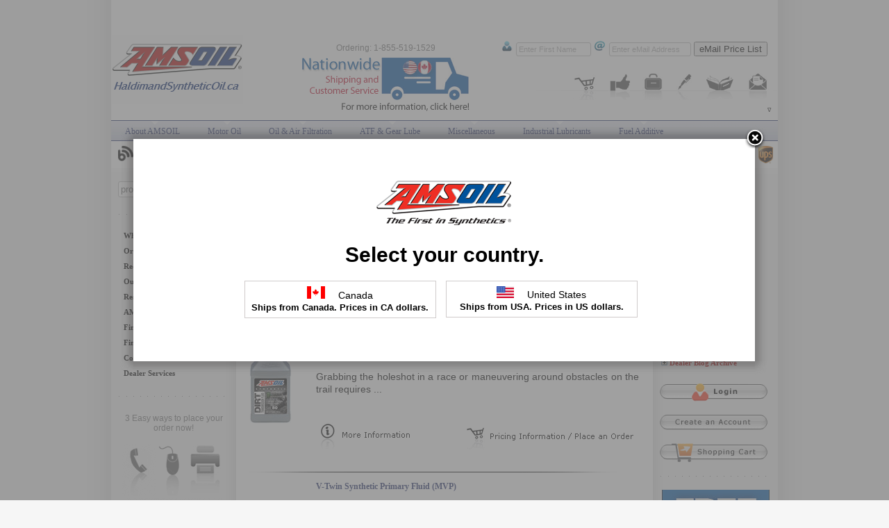

--- FILE ---
content_type: text/html; charset=UTF-8
request_url: https://haldimandsyntheticoil.wboil.com/list/agl_mot.html
body_size: 16461
content:
<!DOCTYPE html>
<html>
<head>
<title>Listing AMSOIL Motorcycle Transmission Fluids Products in the Category ATF &amp; Gear Lube</title>
<META NAME="Keywords" CONTENT="AMSOIL Listing Motorcycle Transmission Fluids Products in the Category ATF &amp; Gear Lube">
<META NAME="Description" CONTENT="Listing All AMSOIL Motorcycle Transmission Fluids Products in the Category ATF &amp; Gear Lube">
<meta charset="utf-8">

<link rel="shortcut icon" href="/favicon.ico">
<link rel="stylesheet" type="text/css" href="/skin/css.php?v=3col&id=30"/>
<!--[if lt IE 7]>
  <style media="screen" type="text/css">
    .col1 {width:100%;}
  </style>
<![endif]-->
<script type="text/javascript" src="/skin/js.php?v=82"></script>
</head>
<body >
    <div id="wrapper">
	    <div id="topbody" style="margin-top:190px;"></div>
	<div class="colmask threecolumn"><div class="colmid"><div class="colleft"><div class="col1wrap"><div class="col1">
		<table cellspacing="0" cellpadding="0" border="0" width="100%">
  <tr>
    <td>
	<table width="100%" border="0" cellpadding="0" cellspacing="0">
  <tr>
    <td class="toplinks">Home &gt; <a href='/amsoil-products/index.html'>Products</a> &gt; <a href='/all/agl.html'>ATF &amp; Gear Lube</a> &gt; Motorcycle Transmission Fluids</td>
  </tr>
  <tr>
    	<td height='35' class='toplinks' align='right'>
	<a href='/list-print-view/agl_mot.html' target='_blank'><img src='/skin/images/printview_printer.gif' title='Click Here for Printable View' border='0' /></a> 
	<a href="javascript:popUp('/link_code.php?epl_list=agl_mot')" rel="nofollow"><img src='/skin/images/link_code.gif' title='Get Link Code for this Page' border='0' /></a>
	  </td>
	</tr>
	  
</table>
<table border="0" cellpadding="0" cellspacing="0">
  <tr align='center'>
    <td valign='top' height='40' class='prodhead'>AMSOIL ATF &amp; Gear Lube <br>Motorcycle Transmission Fluids</div></td>
  </tr>
  <tr>
    <td><img src='/skin/images/prod_div.gif' alt='' width='550' border='0' height='1'></td>
  </tr>
  <tr>
    <td><table border='0' cellpadding='10' cellspacing='0'>
        <tr>
          <td width='75' height='140' rowspan='3'><a href='/storefront/dbtf.html'><img src='/images/DBTF-small.jpg' style='max-width:75px;max-height:140px' alt='Synthetic Dirt Bike Transmission Fluid (DBTF)' border='0'></a></td>
          <td colspan='2' class='texthead'><a href='/storefront/dbtf.html'>Synthetic Dirt Bike Transmission Fluid (DBTF)</a></td>
        </tr>
        <tr>
          <td colspan='2'><p>Specially formulated for extreme transmission performance for riders who prefer a dedicated transmission fluid instead of a multi-purpose motor oil.<br />
<br />
Grabbing the holeshot in a race or maneuvering around obstacles on the trail requires ...</p></td>
        </tr>
        <tr>
          <td><a href='/storefront/dbtf.html'><img src='/skin/images/pinfo.gif' alt='Synthetic Dirt Bike Transmission Fluid (DBTF)' border='0'></a></td>
          <td align='right'>
			<form name='secure' method='post' action='/secure-order/DBTF' class='itt' data-id='2wBoJatc' target='_blank'>
			<input name='name' type='text' size='20' class='special'/>                  
			<input type='image' src='/skin/images/porder.gif' value='Submit'>
			</form>
          </td>
      </table></td>
  </tr>
  <tr>
    <td><img src='/skin/images/prod_div.gif' alt='' width='550' border='0' height='1'></td>
  </tr>
  <tr>
    <td><table border='0' cellpadding='10' cellspacing='0'>
        <tr>
          <td width='75' height='140' rowspan='3'><a href='/storefront/mvp.html'><img src='/images/mvp-small.jpg' style='max-width:75px;max-height:140px' alt='V-Twin Primary Fluid. Full synthetic oil delivers consistent clutch feel' border='0'></a></td>
          <td colspan='2' class='texthead'><a href='/storefront/mvp.html'>V-Twin Synthetic Primary Fluid (MVP)</a></td>
        </tr>
        <tr>
          <td colspan='2'><p>AMSOIL V-Twin Synthetic Primary Fluid is purpose-built for bikers who prefer a dedicated primary chaincase lubricant. Meets and exceeds primary fluid specifications for Harley Davidson&reg;, Triumph&reg; and pre-2013 INDIAN&reg; bikes.<br />
<br />
Package ...</p></td>
        </tr>
        <tr>
          <td><a href='/storefront/mvp.html'><img src='/skin/images/pinfo.gif' alt='V-Twin Synthetic Primary Fluid (MVP)' border='0'></a></td>
          <td align='right'>
			<form name='secure' method='post' action='/secure-order/MVP' class='itt' data-id='2wBoJatc' target='_blank'>
			<input name='name' type='text' size='20' class='special'/>                  
			<input type='image' src='/skin/images/porder.gif' value='Submit'>
			</form>
          </td>
      </table></td>
  </tr>
  <tr>
    <td><img src='/skin/images/prod_div.gif' alt='' width='550' border='0' height='1'></td>
  </tr>
  <tr>
    <td><table border='0' cellpadding='10' cellspacing='0'>
        <tr>
          <td width='75' height='140' rowspan='3'><a href='/storefront/mvt.html'><img src='/images/mvt-small.jpg' style='max-width:75px;max-height:140px' alt='V-Twin Transmission Fluid. Full synthetic oil promotes quite operation' border='0'></a></td>
          <td colspan='2' class='texthead'><a href='/storefront/mvt.html'>V-Twin Synthetic Transmission Fluid (MVT)</a></td>
        </tr>
        <tr>
          <td colspan='2'><p>AMSOIL V-Twin Synthetic Transmission Fluid is specifically designed for bikers who prefer a dedicated transmission fluid over a multi-use lubricant. Meets and exceeds transmission fluid specifications for Harley Davidson&reg;, Triumph&reg; and pre-2013 IND...</p></td>
        </tr>
        <tr>
          <td><a href='/storefront/mvt.html'><img src='/skin/images/pinfo.gif' alt='V-Twin Synthetic Transmission Fluid (MVT)' border='0'></a></td>
          <td align='right'>
			<form name='secure' method='post' action='/secure-order/MVT' class='itt' data-id='2wBoJatc' target='_blank'>
			<input name='name' type='text' size='20' class='special'/>                  
			<input type='image' src='/skin/images/porder.gif' value='Submit'>
			</form>
          </td>
      </table></td>
  </tr>  <tr>
    <td><img src="/skin/images/prod_div.gif" alt="" width="550" border="0" height="1"></td>
  </tr>
</table>
    </td>
  </tr>
</table>
</div>
</div>
<div class="col2"><form action="//haldimandsyntheticoil.wboil.com/amsoil-search/" style="margin:0px; padding: 0px;">
  <table border="0" cellspacing="0" cellpadding="0">
	<tr>
            <td>
				<input name="q" type="text" size="18"  placeholder="prod code or keyword" style="color: #b1b1b1; padding: 3px; width: 120px; border:1px solid #C1C1C1;-moz-border-radius:3px;-webkit-border-radius:3px;border-radius:3px;"/></td>
            <td>
            <input name="sa" type="image" src="/skin/images/searchimg.gif" alt="Search" width="20" height="23" style="margin-left: 5px;" /></td>
	</tr>
    </table>
</form>
<img src="/skin/images/sidedivider.gif" width="154" height="2" alt="" border="0" style="margin: 21px 0 16px 0;" />
<table width='100%' height='165' border='0' cellspacing='0' cellpadding='0'>
  <tr>
    <td>
<!-- Cached LM 9th January 2026 03:10 6451-->

<ul id='qm1' class='qmmc'>

	<li><a class='qmparent' href='/ams-all/lwa.html'>Wholesale Accounts</a>

		<ul style='width:140px;'>
		<li><a class='qmparent' href='/ams-list/lwa_wpa.html'>For Individuals</a>			
		<ul>
			<li><a href='/amsoil-dealership.html'>AMSOIL Dealership</a></li>
			<li><a href='/ams-preferred-acc.html'>AMSOIL Preferred Customer Account</a></li>
			</ul>
			</li>
		<li><a class='qmparent' href='/ams-list/lwa_wba.html'>For Business Use</a>			
		<ul>
			<li><a href='/amsoil-commercial-account.html'>AMSOIL Commercial Account (End User)</a></li>
			<li><a href='/amsoil-reseller-account.html'>AMSOIL Reseller Account (Product Retailer)</a></li>
			</ul>
			</li>
		</ul></li>
				

	<li><a class='qmparent' href='/ams-all/loi.html'>Ordering Information</a>

		<ul>		
		<li><a href='/amsoil-secure-online-store.html'>Secure Online Ordering</a>
			</li>		
		<li><a href='/order-by-phone.html'>Phone Ordering</a>
			</li>
		</ul></li>
				

	<li><a class='qmparent' href='/ams-all/lfc.html'>Request Free Catalog</a>

		<ul style='width:177px;'>		
		<li><a href='/order-free-color-catalog.html'>Order Free Color Catalog</a>
			</li>
		</ul></li>
				

	<li><a class='qmparent' href='/ams-all/lot.html'>Our Technology</a>

		<ul>		
		<li><a href='/lubricants-technology.html'>Lubricants Technology</a>
			</li>		
		<li><a href='/oil-filter-technology.html'>Oil Filter Technology</a>
			</li>		
		<li><a href='/air-filtration-technology.html'>Air Filter Technology</a>
			</li>
		</ul></li>
				

	<li><a class='qmparent' href='/ams-all/lrr.html'>Research Resources</a>

		<ul>		
		<li><a href='/amsoil-faq.html'>AMSOIL F.A.Q</a>
			</li>		
		<li><a href='/why-amsoil.html'>Why AMSOIL?</a>
			</li>		
		<li><a href='/amsoil-benefits.html'>AMSOIL Benefits</a>
			</li>		
		<li><a href='/amsoil-saves-money.html'>AMSOIL Saves Money</a>
			</li>		
		<li><a href='/better-fuel-economy-mpg.html'>Better Fuel Economy</a>
			</li>		
		<li><a href='/auto-industry-secret.html'>Auto Industry's Secret</a>
			</li>		
		<li><a href='/ten-synthetic-myths.html'>Ten Synthetic Myths</a>
			</li>		
		<li><a href='/amsoil-for-harley-davidson.html'>AMSOIL For Harley</a>
			</li>		
		<li><a href='/oil-comparison-test-results.html'>Synthetic Oil Comparison</a>
			</li>		
		<li><a href='/motor-oil-test-results-2013.html'>Motor Oil Comparison - 2013</a>
			</li>		
		<li><a href='/sequence-IIIG-engine-test-2014.html'>Sequence IIIG Engine Test - 2014</a>
			</li>
		</ul></li>
				

	<li><a class='qmparent' href='/ams-all/lat.html'>AMSOIL Testimonials</a>

		<ul style='width:187px;'>
		<li><a class='qmparent' href='/ams-list/lat_aut.html'>Automotive Testimonials</a>			
		<ul>
			<li><a href='/1979-ford-mustang.html'>1979 Ford Mustang</a></li>
			<li><a href='/1991-buick.html'>1991 Buick</a></li>
			<li><a href='/car-passes-inspection.html'>Car Passes Inspection</a></li>
			<li><a href='/high-performance-supra.html'>High Performance Supra</a></li>
			<li><a href='/preferred-customers-pickup.html'>Preferred Customer's Pickup</a></li>
			<li><a href='/old-cadillac.html'>Sweet Old Cadillac</a></li>
			</ul>
			</li>
		<li><a class='qmparent' href='/ams-list/lat_str.html'>Semi Trucks Testimonials</a>			
		<ul>
			<li><a href='/more-mpg.html'>8.2% More MPG</a></li>
			<li><a href='/diamondback-truck-covers.html'>DiamondBack Truck Covers</a></li>
			<li><a href='/performance-in-muddiest-conditions.html'>Performance in Muddiest Conditions</a></li>
			<li><a href='/significant-fuel-savings.html'>Significant Fuel Savings</a></li>
			</ul>
			</li>
		<li><a class='qmparent' href='/ams-list/lat_mot.html'>Motorcycles Testimonials</a>			
		<ul>
			<li><a href='/superbike-racing.html'>Superbike Racing</a></li>
			<li><a href='/triumphtt600-at-the-ama.html'>Triumph TT600 at the AMA</a></li>
			<li><a href='/amateur-motocross.html'>Young Racer in Amateur Motocross</a></li>
			</ul>
			</li>
		<li><a class='qmparent' href='/ams-list/lat_atv.html'>All Terrain Vehicles</a>			
		<ul>
			</ul>
			</li>
		<li><a class='qmparent' href='/ams-list/lat_wcr.html'>Watercraft Testimonials</a>			
		<ul>
			<li><a href='/personal-watercraft-racer.html'> Personal Watercraft Racer</a></li>
			<li><a href='/amsoil-quality-beats-competitor.html'>AMSOIL Quality Beats Competitor</a></li>
			<li><a href='/By-Pass filter installed on Skipper Liner houseboat.html'>By-Pass filter installed on Skipper Liner houseboat</a></li>
			<li><a href='/professional-drag-boat-racer.html'>Professional Drag Boat Racer</a></li>
			</ul>
			</li>
		<li><a class='qmparent' href='/ams-list/lat_sno.html'>Snowmobiles Testimonials</a>			
		<ul>
			<li><a href='/hibbert-brothers-racing.html'>Hibbert Brothers Racing</a></li>
			<li><a href='/jackie-peterson.html'>Jackie Peterson</a></li>
			<li><a href='/mark-fidrych.html'>Mark Fidrych</a></li>
			</ul>
			</li>
		<li><a class='qmparent' href='/ams-list/lat_oth.html'>Other Testimonials</a>			
		<ul>
			<li><a href='/amsoil-and-cowboy-motorsports.html'>AMSOIL and Cowboy Motorsports</a></li>
			<li><a href='/amsoil-races-against-drugs.html'>AMSOIL Races Against Drugs</a></li>
			<li><a href='/tractor-saved-by-amsoil.html'>Tractor saved by AMSOIL</a></li>
			<li><a href='/ultra-light-tractor.html'>Ultra Light Tractor</a></li>
			</ul>
			</li>
		</ul></li>
		
<li><a href='/amsoil-dealers/index.html'>Find AMSOIL Dealer</a></li>
<li><a href='/amsoil-retailers/index.html'>Find AMSOIL Retailer</a></li>

	<li><a class='qmparent' href='javascript: void(0)'>Contact Us</a>
		<ul>
		<li><a href='/amsoil-dealer-list.html'>Contact Your AMSOIL Servicing Dealer</a></li>	
		<li><a href='/contact-us.html'>Contact Web Site Technical Support</a></li>		
		</ul>
	</li>


<li><a class='qmparent' href='/cms/'>Dealer Services</a>
		<ul>		
		<li><a href='/cms/'>AMSOIL CMS Login</a></li>		
		<li><a href='/project/wboil-cms.html'>About Project WBoil.com + CMS (for Dealers)</a></li>
		<li><a href='/help/'>Project WBoil.com + CMS Help Files</a></li>	
		</ul></li>

<li class='qmclear'>&nbsp;</li></ul>

<!-- Create Menu Settings: (Menu ID, Is Vertical, Show Timer, Hide Timer, On Click ('all', 'main' or 'lev2'), Right to Left, Horizontal Subs, Flush Left, Flush Top) -->
<script type='text/javascript'>qm_create(1,true,250,700,false,false,false,false,false);</script>	</td>
  </tr>
</table>
<img src="/skin/images/sidedivider.gif" width="154" height="2" alt="" border="0" style="margin: 21px 0 21px 0;" />
<table cellspacing="0" cellpadding="0" border="0" width="150" align="center">
    <tr>
	<td colspan="3" class="text" align="center">3 Easy ways to place your order now!</td>
    </tr>
    <tr>
	<td><br />
            <a href="/order-by-phone.html" rel="ph_order"><img src="/skin/images/hphone.gif" width="50" height="75" border="0" /></a> </td>
	<td><br />
            <a href="/amsoil-secure-online-store.html" rel="ol_order"><img src="/skin/images/hmouse.gif" width="40" height="75" border="0" /></a> </td>
	<td><br />
            <a href="/order-by-fax.html" rel="fax_order"><img src="/skin/images/hfax.gif" width="50" height="75" border="0" /></a> </td>
    </tr>
</table>
<a rel="cc" style="margin:16px 0 0 10px;"><img src="/skin/images/creditcards.gif" width="140" height="30" border="0" /></a>
<img src="/skin/images/sidedivider.gif" width="154" height="2" alt="" border="0" style="margin: 21px 0 21px 0;" />
<table cellspacing="0" cellpadding="0" border="0" width="150" align="center">
        <tr>
          <td class="toplinks">
            <script type="text/javascript">
new domticker(tickercontent, "domticker", "someclass", 3000, "fadeit")
</script>
          </td>
        </tr>
      </table>
<img src="/skin/images/sidedivider.gif" width="154" height="2" alt="" border="0" style="margin: 16px 0 21px 0;" />
<a href="/rd/corp/why-my-garage" rel="nofollow" target="_blank" data-id="amsgar" class="itt"><img src="/images/MyAMSOILGarageLogo.gif" width="155" height="89" border="0" /></a>
<img src="/skin/images/sidedivider.gif" width="154" height="2" alt="" border="0" style="margin: 21px 0 21px 0;" /></div>
<div class="col3"><ul id="tmenu0">
  <li><span>Products By Category</span>
    <ul>
      <li><a href="/amsoil-products/cars-and-light-trucks.html">Cars &amp; Light Trucks</a></li>
	  <li><a href="/amsoil-products/diesel-cars-and-trucks.html">Diesel Cars &amp; Trucks</a></li>
      <li><a href="/amsoil-products/mtorcycles-and-scooters.html">Motorcycles &amp; Scooters</a></li>
	  <li><a href="/amsoil-products/racing-and-off-road.html">Racing &amp; Off Road</a></li>
      <li><a href="/amsoil-products/marine-and-outboard.html">Marine &amp; Outboard</a></li>
      <li><a href="/amsoil-products/atv-and-utv.html">ATV,UTV,Snowmobiles</a></li>
	  <li><a href="/amsoil-products/lawn-and-garden.html">Lawn &amp; Garden</a></li>
	  <li><a href="/amsoil-products/farming-and-industrial.html">Farming & Industrial</a></li>
    </ul>
  </li>
  <li expanded=1><span>Product Lookup Guide</span>
    <ul>
      <li><a href="/corp-pages/lookup/auto-and-light-truck/" rel="nofollow" data-id="2wBoJpapp" class="itt" target="_blank">Cars &amp; Light Trucks</a></li>
      <li><a href="/corp-pages/lookup/heavy-duty/" data-id="2wBoJpapp" rel="nofollow" target="_blank" class="itt">Heavy Duty Trucks</a></li>
      <li><a href="/corp-pages/lookup/motorcycle/" data-id="2wBoJpapp" rel="nofollow" target="_blank" class="itt">Motorcycle Guide</a></li>
      <li><a href="/corp-pages/t/harley-davidson/" data-id="2wBoJpapp" rel="nofollow" target="_blank" class="itt">Harley-Davidson Guide</a></li>
      <li><a href="/corp-pages/lookup/atv/" rel="nofollow" data-id="2wBoJpapp" target="_blank" class="itt">ATV Lookup Guide</a></li>
      <li><a href="/corp-pages/lookup/utv/" rel="nofollow" data-id="2wBoJpapp" target="_blank" class="itt">UTV Lookup Guide</a></li>
      <li><a href="/corp-pages/amsoillookups/SmallEngineLookup.aspx" rel="nofollow" data-id="2wBoJpapp" target="_blank" class="itt">Small Engine Lookup</a></li>
      <li><a href="/corp-pages/lookup/snowmobile/" rel="nofollow" data-id="2wBoJpapp" target="_blank" class="itt">Snowmobile Lookup</a></li>
      <li><a href="/corp-pages/lookup/outboard/" data-id="2wBoJpapp" rel="nofollow" target="_blank" class="itt">Marine Outboard</a></li>
      <li><a href="/corp-pages/lookup/pwc/" data-id="2wBoJpapp" rel="nofollow" target="_blank" class="itt">Personal Watercraft</a></li>
 
    </ul>
  </li>
  <li><span>Filter Lookup Guide</span>
      <ul>
      <li><a href="/corp-pages/amsoillookups/MasterFilterCrossRef.aspx" rel="nofollow" data-id="2wBoJpapp" target="_blank" class="itt">Master Filter Cross Ref</a></li>
	  <li><a href="/corp-pages/amsoillookups/VintageFilterLookup.aspx" rel="nofollow" data-id="2wBoJpapp" target="_blank" class="itt">Vintage Vehicle</a></li>
      <li><a href="/corp-pages/amsoillookups/HeavyDutyLookup.aspx" rel="nofollow" data-id="2wBoJpapp" target="_blank" class="itt">HD Trucks and Buses</a></li>
    </ul>
  </li>
  <li><span>Cross References</span>
    <ul>
      <li><a href='/images/gearlube_chart.gif' class='shimg'>Gear Lube Chart</a></li>
      <li><a href='/images/2cycle_chart_big.gif' class='shimg'>Two-Cycle Chart</a></li>
	        <li><a href="/amsoil-msds/index-msds-sheet.html">MSDS Sheets</a></li>
    </ul>
  </li>
    <li><span>Shipping Information</span>
    <ul>
      <li><a href="/amsoil-usa-shipping/index.html">Shipping In US</a></li>
      <li><a href="/amsoil-canada-shipping/index.html">Shipping In Canada</a></li>
    </ul>
  </li>
<li><span>Dealer Blog Archive</span>
    <ul>
      <li><a href="//haldimandsyntheticoil.wboil.com/articles/index.html">Visit Blog Archive</a></li>    </ul>
  </li> </ul>
<form method="post" action="/corp-pages/loginweb" target="_blank" style="margin-top:21px;"> 
    <input src="/img/login.png" alt="" type="image" class="itt" data-id="2wBoJlogin" title="">
</form>
<!--    <img src="/img/or.gif" alt="or" width="141" height="27" style="margin:-1px 0 2px 7px;">-->
<form method="post" action="/corp-pages/accountmaintenance" target="_blank" style="margin:16px 0 16px 0; ">
    <input src="/img/create-account.png" alt="" type="image" class="itt" data-id="2wBoJcoa" title="">
</form>
<form method="post" action="/corp-pages/StoreFront/shoppingcart" target="_blank" style="margin:16px 0 16px 0; ">
    <input src="/img/view-cart.png" alt="" type="image" class="itt" data-id="2wBoJsc" title="">
</form>
<img src="/skin/images/sidedivider.gif" width="154" height="2" alt="" border="0" style="margin:0px 0 16px 0;" />
<a href="/_inc/free-ship.php" style="display:block;text-align:center" class="iframe freeS" data-w="880" data-h="660"><img src="/images/2waystosave155x130.jpg" alt="Free Shipping Information" width="155" height="130"></a>
<img src="/skin/images/sidedivider.gif" width="154" height="2" alt="" border="0" style="margin:16px 0 12px 0;" />
<div align="center"><a href="/rd/corp/free-catalog/" rel="nofollow" target="_blank" data-id="oamsc" class="itt"><img src="/skin/images/amsoil_catalog.gif" alt="Order AMSOIL Catalog" width="150" height="200" border="0" /></a></div>	
</div>
</div>
</div>
</div>
<div id="botbodytop"></div>
<div id="botlink" style="height:115px;">
    Authorized Dealer Network of Premium Quality AMSOIL Synthetic Lubricants and Filtration Products<br>
    Copyright &copy; 2026 www.wboil.com &amp; www.haldimandsyntheticoil.ca. All Rights Reserved<br>
	<a href="/">Home</a> | <a href="/privacy-policy.php">Privacy Policy</a> | <a href="/sitemap.xml" target="_blank" title="Site Map for Search Bot">Site Map</a>
            <br>
	</div>
</div> <div id="headerbox">
<div id="headertop">
    <div class="logo">
	<a href='http://www.haldimandsyntheticoil.ca/'><img src='/dealer_files/logo/1536032.gif' title='Go Back to Home Page' border='0' style='max-height:125px;max-width:190px'></a>				    
    </div>
    <div id="dlrinfo" class="toplinks" style="left:270px;text-align:center;width:250px;z-index:20;">
      <a href="/order-by-phone.html" title="Click for Details">Ordering: 1-855-519-1529</a><a href='/ship'><img src='/skin/images/header-dad.gif' width='250' height='90' alt='Nationwide Shipping & Customer Service' title='Nationwide Shipping & Customer Service' border='0'></a>    </div>
    <div id="headlink">
	<a href="/amsoil-secure-online-store.html" class="hlink1" rel="cart"></a>
	<a href="/ams-preferred-acc.html" class="hlink2" rel="pref"></a>
	<a href="/ams-list/lwa_wba.html" class="hlink3" rel="business"></a>
	<a href="/amsoil-dealership.html" class="hlink4" rel="dealer"></a>
	<a href="/order-free-color-catalog.html" class="hlink5" rel="catalog"></a>
	<a href="/ams-all/lcu.html" class="hlink6" rel="mail"></a>
	
	<span style="position:absolute;right:10px;bottom:10px;"><span class="tmcs"><span></span><span>&#8711;</span></span> 
	
    </div>
    <div class="plsubs">
	<form method="post" action="/ar-forms/ams-price.html" style="margin:0px; padding: 0px;">
	    <input type="hidden" name="id" value="11">
            <img src="/skin/images/huser.gif" width="18" height="18" alt="" border="0">
            <a rel="plreq">
	    <input name='name' type='text' size='20' class='special'/><input name='first_name' type='text' value="Enter First Name" size='17' STYLE="color: #b1b1b1; padding: 3px; width:100px; font-size: 11px;border:1px solid #C1C1C1;-moz-border-radius:3px;-webkit-border-radius:3px;border-radius:3px;" onClick="if(this.value=='Enter First Name')this.value='';" onBlur="if(this.value=='')this.value='Enter First Name';" />
            <img src="/skin/images/hemail.gif" width="18" height="18" alt="" border="0">
            <input name='email' type='text' value="Enter eMail Address" size='19' STYLE="color: #b1b1b1; padding: 3px; width:110px; font-size: 11px;border:1px solid #C1C1C1;-moz-border-radius:3px;-webkit-border-radius:3px;border-radius:3px;" onClick="if(this.value=='Enter eMail Address')this.value='';" onBlur="if(this.value=='')this.value='Enter eMail Address';" />
<!--            <span class="buttonwrapper squarebutton"></span>-->
		<input type='submit' value='eMail Price List'  />
<!--	    <input type="image" src="/skin/images/eml.pl.gif" height="25" width="101" border="0" title="eMail Price List" alt="eMail Price List" value='eMail Price List'  />
		
<input type="image" src="https://www.paypal.com/en_US/i/btn/btn_buynowCC_LG.gif" class="img" name="submit" alt="PayPal - The safer, easier way to pay online!">
		-->
		</a>
	</form>
    </div>
</div>
<div id="headermenu">
<!-- Cached 12th April 2025 02:59 34892 -->

<ul id='qm0' class='qmmc'>
	<li><a class='qmparent' href='/ams-all/ams.html'>About AMSOIL</a>
		<ul style='width:200px;margin:0px 0px 0px 0px;'>		
		<li><a href='/amsoil-history.html'>AMSOIL History</a></li>		
		<li><a href='/amsoil-company-firsts.html'>Company of Firsts</a></li>		
		<li><a href='/35years-track-record.html'>40+ Years Track Record</a></li>		
		<li><a href='/product-introduction-cronology.html'>Product Introduction Cronology</a></li>	
		<li><span class='qmdivider qmdividerx'></span></li>		
		<li><a href='/amsoil-and-environment.html'>AMSOIL & Environment</a></li>		
		<li><a href='/iso-9001-2000-certified.html'>ISO 9001:2000 Certified</a></li>		
		<li><a href='/product-warranty.html'>Product Warranty</a></li>		
		<li><a href='/about-WBoil-com.html'>About WBoil.com</a></li>
		</ul></li>
		
	<li><a class='qmparent' href='/all/mo_.html'>Motor Oil</a>
		<ul style='width:200px;margin:0px 0px 0px -34px;'>
		
		<li><a class='qmparent' href='/list/mo_gas.html'>Gasoline Engine Oils</a>
			
			<ul style='margin:0px 0px 0px -1px;'>
			<li><a href='/storefront/oes.html'>0W-16 OE Series Synthetic Motor Oil (OES)</a></li>
			<li><a href='/storefront/azs.html'>0W-16 Signature Series Synthetic Motor Oil (AZS)</a></li>
			<li><a href='/storefront/he016.html'>0W-16 100% Synthetic Hybrid Motor Oil (HE016)</a></li>
			<li><a href='/storefront/asm.html'>0W-20 Signature Series Synthetic Motor Oil (ASM)</a></li>
			<li><a href='/storefront/xlz.html'>0W-20 Extended Life Synthetic Motor Oil (XLZ)</a></li>
			<li><a href='/storefront/oez.html'>0W-20 OE Series Synthetic Motor Oil (OEZ)</a></li>
			<li><a href='/storefront/afe.html'>0W-20 LS European Motor Oil (AFE)</a></li>
			<li><a href='/storefront/ezt.html'>0W-20 LS-VW European Motor Oil (EZT)</a></li>
			<li><a href='/storefront/hm020.html'>0W-20 100% Synthetic High-Mileage Oil (HM020)</a></li>
			<li><a href='/storefront/he020.html'>0W-20 100% Synthetic Hybrid Motor Oil (HE020)</a></li>
			<li><a href='/storefront/sb020.html'>0W-20 Synthetic-Blend Motor Oil (SB020)</a></li>
			<li><a href='/storefront/eot.html'>0W-30 MS European Motor Oil (EOT)</a></li>
			<li><a href='/storefront/azo.html'>0W-30 Signature Series (AZO)</a></li>
			<li><a href='/storefront/azf.html'>0W-40 Signature Series Motor Oil (AZF)</a></li>
			<li><a href='/storefront/efo.html'>0W-40 FS European Motor Oil (EFO)</a></li>
			<li><a href='/storefront/oeg.html'>0W-40 OE Series Synthetic Motor Oil (OEG)</a></li>
			<li><a href='/storefront/xlm.html'>5W-20 Extended Life Synthetic Motor Oil (XLM)</a></li>
			<li><a href='/storefront/oem.html'>5W-20 OE Series Synthetic Motor Oil (OEM)</a></li>
			<li><a href='/storefront/alm.html'>5W-20 Signature Series Synthetic Motor Oil (ALM)</a></li>
			<li><a href='/storefront/hm520.html'>5W-20 100% Synthetic High-Mileage Oil (HM520)</a></li>
			<li><a href='/storefront/sb520.html'>5W-20 Synthetic-Blend Motor Oil (SB520)</a></li>
			<li><a href='/storefront/asl.html'>5W-30 Signature Series Synthetic Motor Oil (ASL)</a></li>
			<li><a href='/storefront/xlf.html'>5W-30 Extended Life Synthetic Motor Oil (XLF)</a></li>
			<li><a href='/storefront/ael.html'>5W-30 LS European Motor Oil (AEL)</a></li>
			<li><a href='/storefront/oef.html'>5W-30 OE Series Synthetic Motor Oil (OEF)</a></li>
			<li><a href='/storefront/hm530.html'>5W-30 100% Synthetic High-Mileage Oil (HM530)</a></li>
			<li><a href='/storefront/sb530.html'>5W-30 Synthetic-Blend Motor Oil (SB530)</a></li>
			<li><a href='/storefront/afl.html'>5W-40 MS European Motor Oil (AFL)</a></li>
			<li><a href='/storefront/efm.html'>5W-40 FS European Motor Oil (EFM)</a></li>
			<li><a href='/storefront/amr.html'>5W-50 Signature Series Motor Oil (AMR)</a></li>
			<li><a href='/storefront/atm.html'>10W-30 Signature Series Synthetic Motor Oil (ATM)</a></li>
			<li><a href='/storefront/xlt.html'>10W-30 Extended Life Synthetic Motor Oil (XLT)</a></li>
			<li><a href='/storefront/oet.html'>10W-30 OE Series Synthetic Motor Oil (OET)</a></li>
			<li><a href='/storefront/hm1030.html'>10W-30 100% Synthetic High-Mileage Oil (HM1030)</a></li>
			<li><a href='/storefront/xlo.html'>10W-40 Extended Life Synthetic Motor Oil (XLO)</a></li>
			<li><a href='/storefront/amo.html'>10W-40 Premium Protection Motor Oil (AMO)</a></li>
			<li><a href='/storefront/ets.html'>10W-60 FS European Motor Oil (ETS)</a></li>
			<li><a href='/storefront/aro.html'>20W-50 Premium Protection Motor Oil (ARO)</a></li>
			</ul></li>	
		<li><span class='qmdivider qmdividerx'></span></li>
		<li><a class='qmparent' href='/list/mo_die.html'>Diesel Engine Oils</a>
			
			<ul style='margin:0px 0px 0px -1px;'>
			<li><a href='/storefront/afe.html'>0W-20 LS European Motor Oil (AFE)</a></li>
			<li><a href='/storefront/ezt.html'>0W-20 LS-VW European Motor Oil (EZT)</a></li>
			<li><a href='/storefront/dp020.html'>0W-20 Synthetic Diesel Oil (DP020)</a></li>
			<li><a href='/storefront/eot.html'>0W-30 MS European Motor Oil (EOT)</a></li>
			<li><a href='/storefront/dzf.html'>0W40 Signature Series CK-4 Diesel Oil (DZF)</a></li>
			<li><a href='/storefront/efo.html'>0W-40 FS European Motor Oil (EFO)</a></li>
			<li><a href='/storefront/ael.html'>5W-30 LS European Motor Oil (AEL)</a></li>
			<li><a href='/storefront/dhd.html'>5W30 Signature Series CK-4 Diesel Oil (DHD)</a></li>
			<li><a href='/storefront/dp530.html'>5W-30 Synthetic Diesel Oil (DP530)</a></li>
			<li><a href='/storefront/afl.html'>5W-40 MS European Motor Oil (AFL)</a></li>
			<li><a href='/storefront/deo.html'>5W40 Signature Series CK-4 Diesel Oil (DEO)</a></li>
			<li><a href='/storefront/ado.html'>5W40 Heavy-Duty CK-4 Diesel Oil (ADO)</a></li>
			<li><a href='/storefront/efm.html'>5W-40 FS European Motor Oil (EFM)</a></li>
			<li><a href='/storefront/adn.html'>10W30 Heavy-Duty CK-4 Diesel Oil (ADN)</a></li>
			<li><a href='/storefront/dtt.html'>10W30 Signature Series Diesel Oil (DTT)</a></li>
			<li><a href='/storefront/sbdt.html'>10W30 Commercial Grade Diesel Oil (SBDT)</a></li>
			<li><a href='/storefront/amo.html'>10W-40 Premium Protection Motor Oil (AMO)</a></li>
			<li><a href='/storefront/ets.html'>10W-60 FS European Motor Oil (ETS)</a></li>
			<li><a href='/storefront/ame.html'>15W-40 Heavy-Duty Diesel & Marine (AME)</a></li>
			<li><a href='/storefront/adp.html'>15W40 Heavy-Duty CK-4 Diesel Oil (ADP)</a></li>
			<li><a href='/storefront/dme.html'>15W40 Signature Series CK-4 Diesel Oil (DME)</a></li>
			<li><a href='/storefront/sbdf.html'>15W40 Commercial Grade Diesel Oil (SBDF)</a></li>
			<li><a href='/storefront/aro.html'>20W-50 Premium Protection Motor Oil (ARO)</a></li>
			<li><a href='/storefront/dco.html'>20W-50 DOMINATOR Competition Diesel Oil (DCO)</a></li>
			</ul></li>	
		<li><span class='qmdivider qmdividerx'></span></li>
		<li><a class='qmparent' href='/list/mo_mot.html'>Motorcycle & Scooter Oils</a>
			
			<ul style='margin:0px 0px 0px -1px;'>
			<li><a href='/storefront/hdck.html'>V-Twin Oil Change Kit (HDCK)</a></li>
			<li><a href='/storefront/mcs.html'>SAE 60 Motorcycle Oil (MCS)</a></li>
			<li><a href='/storefront/eal.html'>Engine Assembly Lube (EAL)</a></li>
			<li><a href='/storefront/mvp.html'>V-Twin Synthetic Primary Fluid (MVP)</a></li>
			<li><a href='/storefront/mvt.html'>V-Twin Synthetic Transmission Fluid (MVT)</a></li>
			<li><a href='/storefront/hdbk.html'>V-Twin Oil Change Kit (HDBK)</a></li>
			<li><a href='/storefront/hdmc.html'>V-Twin Oil Change Kit (HDMC)</a></li>
			<li><a href='/storefront/hdmb.html'>V-Twin Oil Change Kit (HDMB)</a></li>
			<li><a href='/storefront/mmf.html'>5W-40 Synthetic Metric Motorcycle Oil (MMF)</a></li>
			<li><a href='/storefront/mct.html'>10W-30 Synthetic Metric Motorcycle Oil (MCT)</a></li>
			<li><a href='/storefront/mcf.html'>10W-40 Synthetic Metric Motorcycle Oil (MCF)</a></li>
			<li><a href='/storefront/aso.html'>10W-40 Formula 4 Stroke&reg; Synthetic Scooter Oil (ASO)</a></li>
			<li><a href='/storefront/db40.html'>10W-40 Dirt Bike Oil (DB40)</a></li>
			<li><a href='/storefront/db50.html'>10W-50 Dirt Bike Oil (DB50)</a></li>
			<li><a href='/storefront/db60.html'>10W-60 Dirt Bike Oil (DB60)</a></li>
			<li><a href='/storefront/mff.html'>15W-50 Synthetic Metric Motorcycle Oil (MFF)</a></li>
			<li><a href='/storefront/msv.html'>15W-60 Synthetic V-Twin Motorcycle Oil (MSV)</a></li>
			<li><a href='/storefront/mvi.html'>20W-40 Synthetic V-Twin Motorcycle Oil (MVI)</a></li>
			<li><a href='/storefront/mcv.html'>20W-50 Synthetic V-Twin Motorcycle Oil (MCV)</a></li>
			</ul></li>	
		<li><span class='qmdivider qmdividerx'></span></li>
		<li><a class='qmparent' href='/list/mo_mar.html'>Marine Motor Oil</a>
			
			<ul style='margin:0px 0px 0px -1px;'>
			<li><a href='/storefront/ato.html'>Outboard 100:1 Pre-Mix Synthetic 2-Stroke Oil (ATO)</a></li>
			<li><a href='/storefront/hpm.html'>HP Marine Synthetic 2-Stroke Oil (HPM)</a></li>
			<li><a href='/storefront/wct.html'>10W-30 Formula 4-Stroke&reg; Marine Synthetic Motor Oil (WCT)</a></li>
			<li><a href='/storefront/wcf.html'>10W-40 Formula 4-Stroke&reg; Marine Synthetic Motor Oil (WCF)</a></li>
			<li><a href='/storefront/ame.html'>15W-40 Heavy-Duty Diesel & Marine (AME)</a></li>
			<li><a href='/storefront/wcm.html'>25W-40 Synthetic Blend Marine Engine Oil</a></li>
			</ul></li>	
		<li><span class='qmdivider qmdividerx'></span></li>
		<li><a class='qmparent' href='/list/mo_rac.html'>Racing & High Performance</a>
			
			<ul style='margin:0px 0px 0px -1px;'>
			<li><a href='/storefront/rd60.html'>SAE 60 Dominator&reg; Synthetic Racing Oil (RD60)</a></li>
			<li><a href='/storefront/gbs2960.html'>Briggs & Stratton Synthetic 4T Racing Oil (GBS2960)</a></li>
			<li><a href='/storefront/tdr.html'>Dominator&reg; Synthetic 2-Cycle Racing Oil (TDR)</a></li>
			<li><a href='/storefront/brk.html'>SAE 30 Break-In Oil (BRK)</a></li>
			<li><a href='/storefront/eal.html'>Engine Assembly Lube (EAL)</a></li>
			<li><a href='/storefront/rd20.html'>5W-20 Dominator&reg; Synthetic Racing Oil (RD20)</a></li>
			<li><a href='/storefront/rd30.html'>10W-30 Dominator&reg; Synthetic Racing Oil (RD30)</a></li>
			<li><a href='/storefront/rd40.html'>10W-40 Dominator&reg; Synthetic Racing Oil (RD40)</a></li>
			<li><a href='/storefront/rd50.html'>15W-50 Dominator&reg; Synthetic Racing Oil (RD50)</a></li>
			</ul></li>	
		<li><span class='qmdivider qmdividerx'></span></li>
		<li><a class='qmparent' href='/list/mo_chp.html'>Classic & High Performance</a>
			
			<ul style='margin:0px 0px 0px -1px;'>
			<li><a href='/storefront/brk.html'>SAE 30 Break-In Oil (BRK)</a></li>
			<li><a href='/storefront/eal.html'>Engine Assembly Lube (EAL)</a></li>
			<li><a href='/storefront/zrt.html'>10W-30 Z-ROD Synthetic Motor Oil (ZRT)</a></li>
			<li><a href='/storefront/amo.html'>10W-40 Premium Protection Motor Oil (AMO)</a></li>
			<li><a href='/storefront/zrd.html'>10W-40 Z-ROD Synthetic Motor Oil (ZRD)</a></li>
			<li><a href='/storefront/aro.html'>20W-50 Premium Protection Motor Oil (ARO)</a></li>
			<li><a href='/storefront/zrf.html'>20W-50 Z-ROD Synthetic Motor Oil (ZRF)</a></li>
			</ul></li>	
		<li><span class='qmdivider qmdividerx'></span></li>
		<li><a class='qmparent' href='/list/mo_eur.html'>European Motor Oils</a>
			
			<ul style='margin:0px 0px 0px -1px;'>
			<li><a href='/storefront/afe.html'>0W-20 LS European Motor Oil (AFE)</a></li>
			<li><a href='/storefront/ezt.html'>0W-20 LS-VW European Motor Oil (EZT)</a></li>
			<li><a href='/storefront/eot.html'>0W-30 MS European Motor Oil (EOT)</a></li>
			<li><a href='/storefront/efo.html'>0W-40 FS European Motor Oil (EFO)</a></li>
			<li><a href='/storefront/ael.html'>5W-30 LS European Motor Oil (AEL)</a></li>
			<li><a href='/storefront/afl.html'>5W-40 MS European Motor Oil (AFL)</a></li>
			<li><a href='/storefront/efm.html'>5W-40 FS European Motor Oil (EFM)</a></li>
			<li><a href='/storefront/ets.html'>10W-60 FS European Motor Oil (ETS)</a></li>
			</ul></li>	
		<li><span class='qmdivider qmdividerx'></span></li>
		<li><a class='qmparent' href='/list/mo_hmo.html'>High-Mileage Motor Oil</a>
			
			<ul style='margin:0px 0px 0px -1px;'>
			<li><a href='/storefront/hm020.html'>0W-20 100% Synthetic High-Mileage Oil (HM020)</a></li>
			<li><a href='/storefront/hm520.html'>5W-20 100% Synthetic High-Mileage Oil (HM520)</a></li>
			<li><a href='/storefront/hm530.html'>5W-30 100% Synthetic High-Mileage Oil (HM530)</a></li>
			<li><a href='/storefront/hm1030.html'>10W-30 100% Synthetic High-Mileage Oil (HM1030)</a></li>
			</ul></li>	
		<li><span class='qmdivider qmdividerx'></span></li>
		<li><a class='qmparent' href='/list/mo_hyb.html'>Hybrid Motor Oil</a>
			
			<ul style='margin:0px 0px 0px -1px;'>
			<li><a href='/storefront/he016.html'>0W-16 100% Synthetic Hybrid Motor Oil (HE016)</a></li>
			<li><a href='/storefront/he020.html'>0W-20 100% Synthetic Hybrid Motor Oil (HE020)</a></li>
			</ul></li>	
		<li><span class='qmdivider qmdividerx'></span></li>
		<li><a class='qmparent' href='/list/mo_4st.html'>4-Stroke &amp; Small Engine Oils</a>
			
			<ul style='margin:0px 0px 0px -1px;'>
			<li><a href='/storefront/gbs2960.html'>Briggs & Stratton Synthetic 4T Racing Oil (GBS2960)</a></li>
			<li><a href='/storefront/aff.html'>0W-40 Formula 4-Stroke&reg; PowerSports Synthetic Motor Oil (AFF)</a></li>
			<li><a href='/storefront/aes.html'>5W-30 Synthetic Small Engine Oil (AES)</a></li>
			<li><a href='/storefront/wct.html'>10W-30 Formula 4-Stroke&reg; Marine Synthetic Motor Oil (WCT)</a></li>
			<li><a href='/storefront/ase.html'>10W-30 Synthetic Small Engine Oil (ASE)</a></li>
			<li><a href='/storefront/aso.html'>10W-40 Formula 4 Stroke&reg; Synthetic Scooter Oil (ASO)</a></li>
			<li><a href='/storefront/wcf.html'>10W-40 Formula 4-Stroke&reg; Marine Synthetic Motor Oil (WCF)</a></li>
			<li><a href='/storefront/asf.html'>10W-40 Synthetic Small Engine Oil (ASF)</a></li>
			<li><a href='/storefront/sef.html'>15W-50 Synthetic Small Engine Oil (SEF)</a></li>
			<li><a href='/storefront/wcm.html'>25W-40 Synthetic Blend Marine Engine Oil</a></li>
			</ul></li>	
		<li><span class='qmdivider qmdividerx'></span></li>
		<li><a class='qmparent' href='/list/mo_atv.html'>ATV &amp; UTV Motor Oils</a>
			
			<ul style='margin:0px 0px 0px -1px;'>
			<li><a href='/storefront/pk1.html'>ATV/UTV Oil Change Kits (Polaris)</a></li>
			<li><a href='/storefront/ck1.html'>ATV/UTV Oil Change Kits (Can-Am)</a></li>
			<li><a href='/storefront/auv05.html'>0W-50 Synthetic ATV/UTV Motor Oil</a></li>
			<li><a href='/storefront/auv54.html'>5W-40 Synthetic ATV/UTV Motor Oil</a></li>
			<li><a href='/storefront/auv50.html'>5W-50 Synthetic ATV/UTV Motor Oil</a></li>
			<li><a href='/storefront/auv30.html'>10W-30 Synthetic ATV/UTV Motor Oil</a></li>
			<li><a href='/storefront/auv40.html'>10W-40 Synthetic ATV/UTV Motor Oil</a></li>
			</ul></li>	
		<li><span class='qmdivider qmdividerx'></span></li>
		<li><a class='qmparent' href='/list/mo_2cy.html'>2 Cycle / 2 Stroke Motor Oil</a>
			
			<ul style='margin:0px 0px 0px -1px;'>
			<li><a href='/storefront/ait.html'>INTERCEPTOR&trade; 2-Cycle Oil (AIT) </a></li>
			<li><a href='/storefront/aio.html'>Synthetic 2-Stroke Injector Oil (AIO)</a></li>
			<li><a href='/storefront/tdr.html'>Dominator&reg; Synthetic 2-Cycle Racing Oil (TDR)</a></li>
			<li><a href='/storefront/atp.html'>Saber&trade; Synthetic 100:1 Pre-Mix 2-Cycle Oil (ATP)</a></li>
			<li><a href='/storefront/ato.html'>Outboard 100:1 Pre-Mix Synthetic 2-Stroke Oil (ATO)</a></li>
			<li><a href='/storefront/hpm.html'>HP Marine Synthetic 2-Stroke Oil (HPM)</a></li>
			</ul></li>	
		<li><span class='qmdivider qmdividerx'></span></li>
		<li><a class='qmparent' href='/list/mo_nat.html'>Natural Gas Engine Oil</a>
			
			<ul style='margin:0px 0px 0px -1px;'>
			<li><a href='/storefront/angv.html'>15W-40 (SAE 40) Synthetic Vehicular Natural Gas Engine Oil (ANGV)</a></li>
			<li><a href='/storefront/angs.html'>20W-40 (SAE 40) Synthetic Stationary Natural Gas Engine Oil (ANGS)</a></li>
			</ul></li>
		</ul></li>
		
	<li><a class='qmparent' href='/all/oaf.html'>Oil &amp; Air Filtration</a>

		<ul style='width:250px;margin:0px 0px 0px -34px;'>	
		<li><span class='qmtitle' >AMSOIL Motorcycle Filters</span></li>
		<li><a href='/storefront/eaom.html'>Motorcycle Oil Filter (Nano Fiber)</a></li>	
		<li><span class='qmdivider qmdividerx'></span></li>	
		<li><span class='qmtitle' >AMSOIL Automotive Oil Filters</span></li>
		<li><a href='/storefront/eao.html'>Full Flow Oil Filter (Nano Fiber)</a></li>	
		<li><span class='qmdivider qmdividerx'></span></li>	
		<li><span class='qmtitle' >AMSOIL Ea Heavy Duty Oil Filters</span></li>
		<li><a href='/storefront/eahd.html'>Heavy Duty Extended-Life Oil Filter</a></li>	
		<li><span class='qmdivider qmdividerx'></span></li>	
		<li><span class='qmtitle' >AMSOIL By-Pass Oil Filteration </span></li>
		<li><a class='qmparent' href='/list/oaf_bpk.html'>By-Pass Filteration Kits</a>
			
			<ul style='margin:0px 0px 0px -1px;'>
			<li><a href='/storefront/bmk21.html'>BMK21 Universal Single-Remote Bypass System</a></li>
			<li><a href='/storefront/bmk22.html'>BMK22 DUAL-GARD Oil Bypass System (Large Engines)</a></li>
			<li><a href='/storefront/bmk23.html'>BMK23 General Use Dual Remote Oil Bypass Unit</a></li>
			<li><a href='/storefront/bmk26.html'>BMK26 Ford 7.3L PowerStroke Oil Bypass Unit</a></li>
			<li><a href='/storefront/bmk27.html'>BMK27 GM 6.6L Dual Remote Bypass System</a></li>
			<li><a href='/storefront/bmk28.html'>BMK28 Ford 6.7L Engine Dual Remote By-Pass Filter Kit</a></li>
			<li><a href='/storefront/bmk30.html'>BMK30 Heavy-Duty By-Pass System (Large Engines)</a></li>
			<li><a href='/storefront/bmk31.html'>BMK31 Ford 6.0/6.4L Single-Remote Bypass System</a></li>
			<li><a href='/storefront/bmk32.html'>BMK32 GM 6.6L Single-Remote Bypass System</a></li>
			<li><a href='/storefront/bmk33.html'>BMK33 Ford 6.7L Single-Remote Bypass System</a></li>
			<li><a href='/storefront/bmk34.html'>BMK34 Cummins 5.0/5.9/6.7L Bypass System</a></li>
			</ul></li>
		<li><a href='/storefront/eabp.html'>By-Pass Filter Elements </a></li>
		<li><a href='/storefront/oai.html'>Oil Analysis</a></li>
		<li><a href='/storefront/pcf.html'>Amsoil PowerCore&#8482; Air Filters (PCF)</a></li>	
		<li><span class='qmdivider qmdividerx'></span></li>	
		<li><span class='qmtitle' >Available Substitute Filter Brands</span></li>
		<li><a class='qmparent' href='/list/oaf_doa.html'>Donaldson Oil &amp; Air Filters</a>
			
			<ul style='margin:0px 0px 0px -1px;'>
			<li><a href='/storefront/dba.html'>Donaldson Blue Heavy Duty Air Filters</a></li>
			<li><a href='/storefront/dbl.html'>Donaldson Blue Oil Filters</a></li>
			<li><a href='/storefront/pseries_air.html'>Donaldson P-Series Heavy Duty Air Filters</a></li>
			<li><a href='/storefront/pseries.html'>Donaldson P-Series Oil & Air Filters</a></li>
			</ul></li>
		<li><a href='/storefront/mann.html'>MANN-FILTER Oil, Air, Fuel &amp; Cabin</a></li>
		<li><a href='/storefront/wix.html'>WIX Oil, Air, Fuel, Cabin Filters &amp; More </a></li>
		</ul></li>
		
	<li><a class='qmparent' href='/all/agl.html'>ATF &amp; Gear Lube</a>

		<ul style='margin:0px 0px 0px -70px;'>	
		<li><span class='qmtitle' >Transmission Fluids</span></li>
		<li><a class='qmparent' href='/list/agl_atf.html'>Automatic Transmission Fluids</a>
			
			<ul style='margin:0px 0px 0px -1px;'>
			<li><a href='/storefront/ahf.html'>20W-50 Hydrostatic Transmission Fluid (AHF)</a></li>
			<li><a href='/storefront/tcgsb.html'>CG-Tractor Hydraulic/Transmission Oil (TCGSB)</a></li>
			<li><a href='/storefront/otf.html'>OE Multi-Vehicle Synthetic ATF</a></li>
			<li><a href='/storefront/otl.html'>OE Series Fuel-Efficient Synthetic ATF</a></li>
			<li><a href='/storefront/atl.html'>Signature Series Fuel-Efficient Synthetic ATF</a></li>
			<li><a href='/storefront/atf.html'>Signature Series Multi-Vehicle Synthetic ATF</a></li>
			<li><a href='/storefront/ulv.html'>Signature Series ULV Synthetic ATF</a></li>
			<li><a href='/storefront/atd.html'>Torque-Drive Transmission Fluid (ATD)</a></li>
			<li><a href='/storefront/ath.html'>Tractor Hydraulic/Transmission Oil (ATH)</a></li>
			</ul></li>
		<li><a href='/storefront/cvt.html'>100% Synthetic CVT Fluid</a></li>
		<li><a href='/storefront/dct.html'>100% Synthetic DCT Fluid</a></li>
		<li><a class='qmparent' href='/list/agl_mtf.html'>Manual Transmission Fluids</a>
			
			<ul style='margin:0px 0px 0px -1px;'>
			<li><a href='/storefront/mtf.html'>5W 30 Manual Synchromesh Transmission Fluid (MTF)</a></li>
			<li><a href='/storefront/mtg.html'>75W-90 (GL-4) Synthetic Gear Lube (MTG)</a></li>
			<li><a href='/storefront/ftf.html'>SAE 50 Long-Life Synthetic Transmission Oil (FTF)</a></li>
			</ul></li>
		<li><a class='qmparent' href='/list/agl_atv.html'>ATV &amp; UTV Drive Train Fluids</a>
			
			<ul style='margin:0px 0px 0px -1px;'>
			<li><a href='/storefront/aupt.html'> Synthetic ATV/UTV Powertrain Fluid</a></li>
			<li><a href='/storefront/audct.html'>ATV/UTV Dual-Clutch Transmission Fluid</a></li>
			<li><a href='/storefront/audt.html'>ATV/UTV Transmission & Differential Fluid</a></li>
			</ul></li>
		<li><a class='qmparent' href='/list/agl_mot.html'>Motorcycle Transmission Fluids</a>
			
			<ul style='margin:0px 0px 0px -1px;'>
			<li><a href='/storefront/dbtf.html'>Synthetic Dirt Bike Transmission Fluid (DBTF)</a></li>
			<li><a href='/storefront/mvp.html'>V-Twin Synthetic Primary Fluid (MVP)</a></li>
			<li><a href='/storefront/mvt.html'>V-Twin Synthetic Transmission Fluid (MVT)</a></li>
			</ul></li>	
		<li><span class='qmdivider qmdividerx'></span></li>	
		<li><span class='qmtitle' >Gear Lube</span></li>
		<li><a class='qmparent' href='/list/agl_cgl.html'>High Performance Gear Lube</a>
			
			<ul style='margin:0px 0px 0px -1px;'>
			<li><a href='/storefront/svl.html'>75W 85 Severe Gear&reg; Extreme Pressure (SVL)</a></li>
			<li><a href='/storefront/svg.html'>75W 90 Severe Gear&reg; Extreme Pressure (SVG)</a></li>
			<li><a href='/storefront/svt.html'>75W-110 Severe Gear&reg; Extreme Pressure (SVT)</a></li>
			<li><a href='/storefront/svo.html'>75W-140 Severe Gear&reg; Extreme Pressure (SVO) </a></li>
			<li><a href='/storefront/mtg.html'>75W-90 (GL-4) Synthetic Gear Lube (MTG)</a></li>
			<li><a href='/storefront/g2039.html'>AMSOIL Hand Pump For Bottles</a></li>
			<li><a href='/storefront/g3456.html'>AMSOIL Marine Gear Lube Pump</a></li>
			<li><a href='/storefront/agl.html'>SEVERE GEAR 80W-90 (AGL)</a></li>
			</ul></li>
		<li><a class='qmparent' href='/list/agl_glt.html'>Semi Truck Gear Lube</a>
			
			<ul style='margin:0px 0px 0px -1px;'>
			<li><a href='/storefront/fgr.html'>75W-90 Semi-Truck Gear Lube (FGR)</a></li>
			<li><a href='/storefront/fgo.html'>80W-140 Semi-Truck Gear Lube (FGO)</a></li>
			<li><a href='/storefront/ftf.html'>SAE 50 Long-Life Synthetic Transmission Oil (FTF)</a></li>
			</ul></li>
		<li><a class='qmparent' href='/list/agl_rgl.html'>Racing &amp; Off Road Gear Lube</a>
			
			<ul style='margin:0px 0px 0px -1px;'>
			<li><a href='/storefront/srt.html'>SAE 250 Severe Gear Racing Gear Lubricant (SRT)</a></li>
			<li><a href='/storefront/art.html'>Super Shift Racing Transmission Fluid (ART)</a></li>
			</ul></li>
		<li><a href='/storefront/agm.html'>Marine Gear Lube 75W/80W-90 (AGM)</a></li>	
		<li><span class='qmdivider qmdividerx'></span></li>	
		<li><span class='qmtitle' >Gear Lube Additive</span></li>
		<li><a href='/storefront/ada.html'>Limited Slip Differential (LSD) Additive </a></li>	
		<li><span class='qmdivider qmdividerx'></span></li>	
		<li><span class='qmtitle' >Powershift Transmission Fluid</span></li>
		<li><a class='qmparent' href='/list/agl_pst.html'>Powershift Transmission Fluids</a>
			
			<ul style='margin:0px 0px 0px -1px;'>
			<li><a href='/storefront/ctg.html'>Powershift Transmission Fluid SAE 10W (CTG)</a></li>
			<li><a href='/storefront/ctj.html'>Powershift Transmission Fluid SAE 30 (CTJ)</a></li>
			<li><a href='/storefront/ctl.html'>Powershift Transmission Fluid SAE 50 (CTL)</a></li>
			</ul></li>	
		<li><span class='qmdivider qmdividerx'></span></li>	
		<li><span class='qmtitle' >ATF for Racing, Ford Type F &amp; Allison C-4</span></li>
		<li><a href='/storefront/art.html'>Super Shift Racing Transmission Fluid</a></li>
		</ul></li>
		
	<li><a class='qmparent' href='/all/mis.html'>Miscellaneous</a>

		<ul style='width:175px;margin:0px 0px 0px -30px;'>
		<li><a class='qmparent' href='/list/mis_gr.html'>Grease</a>
			
			<ul style='margin:0px 0px 0px -1px;'>
			<li><a href='/storefront/gsf.html'>100% SYNTHETIC EP NLGI 00 GREASE (GSF)</a></li>
			<li><a href='/storefront/glcgn.html'>Deluxe Grease Gun Kit</a></li>
			<li><a href='/storefront/grg.html'>DOMINATOR Synthetic Racing Grease (GRG)</a></li>
			<li><a href='/storefront/gvc.html'>Lithium Complex High Viscosity Grease (GVC)</a></li>
			<li><a href='/storefront/gpor1.html'>Polymeric Off-Road Grease (GPOR1)</a></li>
			<li><a href='/storefront/gpor2.html'>Polymeric Off-Road Grease (GPOR2)</a></li>
			<li><a href='/storefront/gptr1.html'>Polymeric Truck, Chassis & Equipment (GPTR1)</a></li>
			<li><a href='/storefront/gptr2.html'>Polymeric Truck, Chassis & Equipment (GPTR2)</a></li>
			<li><a href='/storefront/glc.html'>Synthetic Multi-Purpose Grease NLGI #2 (GLC)</a></li>
			<li><a href='/storefront/gwr.html'>Synthetic Water Resistant Grease NLGI#2 (GWR)</a></li>
			<li><a href='/storefront/gxc.html'>X-Treme Food Grade Grease (GXC) </a></li>
			</ul></li>	
		<li><span class='qmdivider qmdividerx'></span></li>
		<li><a class='qmparent' href='/list/mis_clp.html'>Engine Flush & Degreaser</a>
			
			<ul style='margin:0px 0px 0px -1px;'>
			<li><a href='/storefront/flsh.html'>Engine and Transmission Flush (FLSH)</a></li>
			<li><a href='/storefront/aed.html'>Engine Degreaser (AED)</a></li>
			<li><a href='/storefront/csf.html'>Exterior Ceramic Spray (CSF)</a></li>
			<li><a href='/storefront/agc.html'>Glass Cleaner (AGC)</a></li>
			<li><a href='/storefront/adg.html'>Heavy Duty Degreaser (ADG) </a></li>
			<li><a href='/storefront/hfb.html'>High-Foam Car Shampoo (HFB)</a></li>
			<li><a href='/storefront/idl.html'>Interior Detailer Light Lemon (IDL)</a></li>
			<li><a href='/storefront/idn.html'>Interior Detailer Scent Free (IDN)</a></li>
			<li><a href='/storefront/amw.html'>Miracle Wash (AMW) </a></li>
			<li><a href='/storefront/ams.html'>Mudslinger® (AMS)</a></li>
			<li><a href='/storefront/apf.html'>Power Foam Engine Cleaner & Degreaser (APF) </a></li>
			</ul></li>	
		<li><span class='qmdivider qmdividerx'></span></li>
		<li><a class='qmparent' href='/list/mis_sl.html'>Spray Lubricants</a>
			
			<ul style='margin:0px 0px 0px -1px;'>
			<li><a href='/storefront/aclsc.html'>Chain Lube (ACLSC)</a></li>
			<li><a href='/storefront/fog.html'>Engine Fogging Oil (FOG) </a></li>
			<li><a href='/storefront/amh.html'>MP Heavy Duty Metal Protector (AMH)</a></li>
			<li><a href='/storefront/amp.html'>MP Metal Protector (AMP)</a></li>
			<li><a href='/storefront/als.html'>Silicone Spray (ALS) </a></li>
			<li><a href='/storefront/gsp.html'>Spray Grease (GSP)</a></li>
			</ul></li>	
		<li><span class='qmdivider qmdividerx'></span></li>
		<li><a class='qmparent' href='/list/mis_bc.html'>Bar &amp; Chain Oil</a>
			
			<ul style='margin:0px 0px 0px -1px;'>
			<li><a href='/storefront/abc.html'>Semi-Synthetic Bar and Chain Oil (ABC)</a></li>
			<li><a href='/storefront/tcc.html'>Synthetic Chain Case & Gear Oil (TCC)</a></li>
			</ul></li>	
		<li><span class='qmdivider qmdividerx'></span></li>
		<li><a class='qmparent' href='/list/mis_sf.html'>Suspension & Fork Oil</a>
			
			<ul style='margin:0px 0px 0px -1px;'>
			<li><a href='/storefront/stm.html'>Suspension Fluid #10 Medium (STM)</a></li>
			<li><a href='/storefront/stl.html'>Suspension Fluid #5 Light (STL)</a></li>
			</ul></li>	
		<li><span class='qmdivider qmdividerx'></span></li>
		<li><a href='/storefront/psf.html'>Power Steering Fluid</a></li>	
		<li><span class='qmdivider qmdividerx'></span></li>
		<li><a class='qmparent' href='/list/mis_bf.html'>DOT Brake Fluid</a>
			
			<ul style='margin:0px 0px 0px -1px;'>
			<li><a href='/storefront/bfr.html'>DOMINATOR DOT 4 Brake Fluid (BFR)</a></li>
			<li><a href='/storefront/bflv.html'>DOT 3 and 4 Synthetic Brake Fluid (BFLV)</a></li>
			</ul></li>	
		<li><span class='qmdivider qmdividerx'></span></li>
		<li><a class='qmparent' href='/list/mis_af.html'>Antifreeze & Coolant</a>
			
			<ul style='margin:0px 0px 0px -1px;'>
			<li><a href='/storefront/ant.html'>Antifreeze and Engine Coolant (ANT)</a></li>
			<li><a href='/storefront/rdcb.html'>Dominator Coolant Boost (RDCB)</a></li>
			<li><a href='/storefront/anthd.html'>Heavy-Duty Antifreeze & Coolant (ANTHD)</a></li>
			<li><a href='/storefront/antpc.html'>Passenger Vehicle Antifreeze (ANTPC)</a></li>
			<li><a href='/storefront/psaf.html'>Powersports Coolant (PSAF)</a></li>
			</ul></li>	
		<li><span class='qmdivider qmdividerx'></span></li>
		<li><a class='qmparent' href='/list/mis_ato.html'>Air Tool Oil</a>
			
			<ul style='margin:0px 0px 0px -1px;'>
			<li><a href='/storefront/air.html'>Synthetic Air Tool Oil (AIR) </a></li>
			</ul></li>	
		<li><span class='qmdivider qmdividerx'></span></li>
		<li><a class='qmparent' href='/list/mis_flp.html'>Firearm Protectants</a>
			
			<ul style='margin:0px 0px 0px -1px;'>
			<li><a href='/storefront/bpc.html'>Brake and Parts Cleaner (BPC)</a></li>
			<li><a href='/storefront/fcp.html'>Firearm Cleaner and Protectant (FCP)</a></li>
			<li><a href='/storefront/flp.html'>Firearm Lubricant and Protectant (FLP)</a></li>
			</ul></li>
		</ul></li>
		
	<li><a class='qmparent' href='/all/inl.html'>Industrial Lubricants</a>

		<ul style='margin:0px 0px 0px -30px;'>	
		<li><span class='qmtitle' >Compressor Oils - Synthetic</span></li>
		<li><a href='/list/inl_pcc.html'>PC Series Compressor Oils </a></li>	
		<li><span class='qmtitle' >Synthetic Compressor Oils</span></li>
		<li><a href='/list/inl_cmp.html'>Synthetic Compressor Oils</a></li>
		<li><a href='/storefront/dcseries.html'>DC Series Compressor Oils </a></li>
		<li><a href='/storefront/sei.html'>Sirocco SE Series Ester Compressor Oil</a></li>	
		<li><span class='qmdivider qmdividerx'></span></li>	
		<li><span class='qmtitle' >Hydraulic Oils -  Synthetic</span></li>
		<li><a href='/list/inl_awh.html'>AW Series Antiwear Hydraulic Oils</a></li>
		<li><a href='/storefront/bho.html'>Biodegradable Hydraulic Oil</a></li>	
		<li><span class='qmdivider qmdividerx'></span></li>	
		<li><span class='qmtitle' >Slideway, Chain, Bearing and Gear Oil</span></li>
		<li><a href='/storefront/sg_series.html'>SG SERIES Extreme Pressure Gear Oils</a></li>	
		<li><span class='qmdivider qmdividerx'></span></li>	
		<li><span class='qmtitle' >Hydraulic Oils -  Synthetic</span></li>
		<li><a href='/list/inl_hvh.html'>HV Series Hydraulic Oils</a></li>
		<li><a href='/storefront/wl.html'>WL SERIES Slideway, Chain and Gear Lube</a></li>
		<li><a href='/storefront/rc_series.html'>RC Series R&amp;O/AW Gear And Bearing Oils</a></li>
		<li><a href='/storefront/ht_series.html'>HT Series High Temperature Lubricating Oils</a></li>
		</ul></li>
			<li><a class='qmparent' href='/all/fad.html'>Fuel Additive</a>

		<ul style='margin:0px 0px 0px -133px;'>	
		<li><span class='qmtitle' >Gasoline Fuel Additives</span></li>
		<li><a href='/storefront/api.html'>P.I. Performance Improver (API)</a></li>
		<li><a href='/storefront/ucl.html'>Upper Cylinder Lubricant (UCL)</a></li>
		<li><a href='/storefront/aob.html'>Dominator Octane Boost (AOB)</a></li>
		<li><a href='/storefront/ast.html'>Gasoline Stabilizer for Storage (AST)</a></li>	
		<li><span class='qmdivider qmdividerx'></span></li>	
		<li><span class='qmtitle' >Motorcycle Octane Boost</span></li>
		<li><a href='/storefront/mob.html'>Motorcycle Octane Boost (MOB)</a></li>	
		<li><span class='qmdivider qmdividerx'></span></li>	
		<li><span class='qmtitle' >Small Engines & Powersports</span></li>
		<li><a href='/storefront/aqs.html'>Small Engines Fuel Treatment & Stabilizer</a></li>	
		<li><span class='qmdivider qmdividerx'></span></li>	
		<li><span class='qmtitle' >Diesel Fuel Additives</span></li>
		<li><a href='/storefront/adf.html'>Diesel Injector Clean (ADF)</a></li>
		<li><a href='/storefront/adb.html'>Diesel 4-In-1 (ADB)</a></li>
		<li><a href='/storefront/ads.html'>Diesel Injector Clean + Cetane Boost (ADS)</a></li>
		<li><a href='/storefront/add.html'>Diesel Cold Flow Improver (ADD)</a></li>
		<li><a href='/storefront/acb.html'>Cetane Boost for Diesel Fuel (ACB)</a></li>
		<li><a href='/storefront/drc.html'>Diesel Recovery Emergency Fuel Treatment</a></li>
		</ul></li>
				
<li class='qmclear'>&nbsp;</li></ul>

<!-- Create Menu Settings: (Menu ID, Is Vertical, Show Timer, Hide Timer, On Click ('all', 'main' or 'lev2'), Right to Left, Horizontal Subs, Flush Left, Flush Top) -->
<script type='text/javascript'>qm_create(0,false,250,700,false,false,false,false,false);</script></div>
<div id="geoloc">
    <div class="toplinks" style="float:left">
    &nbsp;<a href="//haldimandsyntheticoil.wboil.com/articles/index.html" class="toplinks"><img src="/skin/images/blog-icon-25px.png" width="22" height="22" align="absmiddle" alt="Blog Archive" border="0" style="margin:0 7px;" />Blog Archive</a>    </div>
    <div class="toplinks" id='jspship' style="float:right"><a href='/ship'>Shipping &amp; Ordering Instructions<img src='/skin/images/ups.gif' width='21' height='25' align='absmiddle' border='0' style='margin:0 7px 0 7px;'></a>    
    </div>
</div></div>
<div id="footer">
    <div id="flinks">
	<a href="/amsoil-secure-online-store.html" class="flink1" rel="cart"></a>
	<a href="/ams-preferred-acc.html" rel="pref" class="flink2"></a>
	<a href="/ams-list/lwa_wba.html" rel="business" class="flink3"></a>
	<a href="/amsoil-dealership.html" rel="dealer" class="flink4"></a>
	<a href="/order-free-color-catalog.html" rel="catalog" class="flink5"></a>
	<a href="/ams-all/lcu.html" rel="mail" class="flink6"></a>
    </div>
</div>
<div id="plreq" class="balloonstyle" style="background-color:#F5F5F5;width:235px;">Receive AMSOIL's Confidential Factory Direct Wholesale Price List in your email. <div style=" margin-top:7px;"> Enter your first name & email address and click on <strong>"eMail Price List"</strong> button!</div></div>
<div id="cart" class="balloonstyle" style="background-color: #F5F5F5; text-align:center;width:130px;">AMSOIL Online Store</div>
<div id="pref" class="balloonstyle" style="background-color: #F5F5F5; text-align:center;width:220px;">AMSOIL Preferred Customer Program. <strong style="display: block; margin-top:7px;">Save upto 25%!</strong></div>
<div id="business" class="balloonstyle" style="background-color: #F5F5F5; text-align:center;width:187px;">Wholesale Business Accounts</div>
<div id="dealer" class="balloonstyle" style="background-color: #F5F5F5; text-align:center;width:170px;">Become an AMSOIL Dealer!</div>
<div id="catalog" class="balloonstyle" style="background-color: #F5F5F5; text-align:center;width:187px;">Request FREE AMSOIL Catalog</div>
<div id="mail" class="balloonstyle" style="background-color: #F5F5F5; text-align:center;width:170px;">Questions? Please Contact us</div>
<div id="ph_order" class="balloonstyle" style="background-color: #F5F5F5; text-align:center; width: 160px;">Order AMSOIL By Phone</div>
<div id="ol_order" class="balloonstyle" style="background-color: #F5F5F5; text-align:center;width: 138px;">AMSOIL Online Store</div>
<div id="fax_order" class="balloonstyle" style="background-color: #F5F5F5; text-align:center;width: 142px;">Order AMSOIL By Fax</div>
<div id="cc" class="balloonstyle" style="background-color: #F5F5F5; text-align:center;width: 210px;">VISA and MASTERCARD is accepted for US and Canada. <div style=" margin-top:7px;">Discover and American Express is accepted for US customers only</div></div>
<div id="oamsc" class="stt" style="width: 340px; display: none; "><b>Order Your FREE AMSOIL Retail Product Catalog!</b><br>
          <div style="margin-top:10px; font-size:8pt; line-height:16px; text-align:left;">AMSOIL Retail Product Catalog is printed in vibrant colors, showcasing the AMSOIL product portfolio in a nice handy booklet. Order yours today &amp;we'll mail it immediately!</div>
        </div>
<div id="plve" class="stt" style="width: 340px; display: none; "><b>Get AMSOIL Wholesale Price List via Email</b><br>
          <div style="margin-top:10px; font-size:8pt; line-height:16px; text-align:left;">Instantly receive the confidential AMSOIL wholesale price list via email! Review the extensive AMSOIL product line along with its wholesale &amp; suggested retail pricing</div>
        </div>
<div id="amsgar" class="stt" style="width: 340px; display: none; "><b>Virtual Garage &amp; Maintenance Software!</b><br>
          <div style="margin-top:10px; font-size:8pt; line-height:16px; text-align:left;">Bring all your vehicles &amp; equipments under one virtual roof to schedule maintenance, record keeping &amp; much more.<br><br>MyAMSOILGarage is free to use &amp; available to anyone with an AMSOIL online account. Get started today by creating your free online account today!</div>
        </div>
<div id="nws" class="stt" style="width: 340px; display: none; "><b>Nationwide Shipping &amp; Customer Service!</b><br>
          <div style="margin-top:10px; font-size:8pt; line-height:16px; text-align:left;">AMSOIL products are drop-shipped nationwide from the <strong><u>closest</u> distribution center</strong> (USA &amp; Canada)!
		  <hr style="margin:5px;margin-top:10px;margin-left:12px; text-align:center;">
AMSOIL operates 13 strategically located distribution centers across US &amp; Canada! (click icon for details)
		  <hr style="margin:5px;margin-top:10px;margin-left:12px; text-align:center;">
		  <strong>Factory Direct Shipping!</strong> <br>
All orders are processed &amp; shipped factory direct.</div>
        </div>
<div id="wsa" class="stt" style="width: 340px; display: none; "><b>AMSOIL Factory Direct Wholesale Accounts!</b><br>
          <div style="margin-top:10px; font-size:8pt; line-height:16px; text-align:left;">AMSOIL offers Factory Direct Wholesale Accounts for Business &amp; Personal Use! Set up your account today &amp; enjoy 25% off retail</div>
        </div>
<div id="2wBoJatc" class="stt" style="width: 430px; padding: 5px 5px 3px 3px; display: none; "><img src="/img/2-window-shopping-atc.gif" alt="2 Window Shopping">
<br><b>Add to Cart &amp; Checkout or Return to 1<sup>st</sup> Window to Continue</b>    
</div>
<div id="2wBoJlogin" class="stt" style="width: 430px; padding: 5px 5px 3px 3px; display: none; "><img src="/img/2-window-shopping-login.gif" alt="2 Window Shopping">
<br><b>Login &amp; Return to 1<sup>st</sup> Window to Continue Shopping</b>    
</div>
<div id="2wBoJcoa" class="stt" style="width: 430px; padding: 5px 5px 3px 3px; display: none; "><img src="/img/2-window-shopping-coa.gif" alt="2 Window Shopping">
<br><b>Create Account &amp; Return to 1<sup>st</sup> Window to Continue Shopping</b>    
</div>
<div id="2wBoJsc" class="stt" style="width: 440px; padding: 5px 5px 3px 3px; display: none; "><img src="/img/2-window-shopping-sc.gif" alt="2 Window Shopping" style="padding-left:2px">
<br><b>View Cart &amp; Checkout or Return to 1<sup>st</sup> Window to Continue Shopping</b>    
</div>
<div id="2wBoJpapp" class="stt" style="width: 432px; padding: 5px 5px 3px 3px; display: none; left: 294px; top: 334px; "><img src="/img/2-window-shopping-papp.gif" alt="2 Window Shopping" style="padding-left:2px">
<br><b>Lookup Products &amp; Return to 1<sup>st</sup> Window to Continue Shopping</b>    
</div>
<div class="amsB">
    <iframe src="/_inc/ams-script.php?zo=1536032" rel="nofollow"></iframe>
</div>
<a href="#top" class="goto">
    <img src="/img/top.png" alt="Go to Top" id="top">
</a>
<script type="text/javascript" src="/skin/jsp.php"></script>

<div class="selC">
	<span>	
		 <img src="/skin/images/logo-amsoil-FIS-200px.png" title="amsoil logo"/>
		 <h2>Select your country.</h2>
		 <span class="selC">
			 <img src="/skin/images/flag_canada_26x18px.svg" title="canada"/> Canada<br>
			 <span>Ships from Canada. Prices in CA dollars.</span>
		 </span>
		 <span class="selC">
			 <img src="/skin/images/flag_usa_26x18px.svg" title="usa"/> United States<br>
			 <span>Ships from USA. Prices in US dollars.</span>
		 </span>
	</span>
</div>


<script>
  (function(i,s,o,g,r,a,m){i['GoogleAnalyticsObject']=r;i[r]=i[r]||function(){
  (i[r].q=i[r].q||[]).push(arguments)},i[r].l=1*new Date();a=s.createElement(o),
  m=s.getElementsByTagName(o)[0];a.async=1;a.src=g;m.parentNode.insertBefore(a,m)
  })(window,document,'script','//www.google-analytics.com/analytics.js','ga');
  ga('create', 'UA-49344535-2', 'wboil.com');
  ga('send', 'pageview');setTimeout(function(){loadScript("https://s7.addthis.com/js/300/addthis_widget.js?1=4#pubid=ra-53738f6033b322dc", function(){addthis.layers({'theme':'transparent','share':{'position':'right','offset':{'top':'245px'},'numPreferredServices':7}});$("#gpfl").css("display","block");});},300);
</script><a class="addthis_button_facebook_like" style="position:absolute;top:7px;left:7px;"></a><a class="addthis_button_google_plusone" g:plusone:size="medium" style="position:absolute;top:7px;right:0;"></a>
</body>
</html>


--- FILE ---
content_type: text/javascript; charset: UTF-8;charset=UTF-8
request_url: https://haldimandsyntheticoil.wboil.com/skin/js.php?v=82
body_size: 186494
content:
(function(e,t){function _(e){var t=M[e]={};return v.each(e.split(y),function(e,n){t[n]=!0}),t}function H(e,n,r){if(r===t&&e.nodeType===1){var i="data-"+n.replace(P,"-$1").toLowerCase();r=e.getAttribute(i);if(typeof r=="string"){try{r=r==="true"?!0:r==="false"?!1:r==="null"?null:+r+""===r?+r:D.test(r)?v.parseJSON(r):r}catch(s){}v.data(e,n,r)}else r=t}return r}function B(e){var t;for(t in e){if(t==="data"&&v.isEmptyObject(e[t]))continue;if(t!=="toJSON")return!1}return!0}function et(){return!1}function tt(){return!0}function ut(e){return!e||!e.parentNode||e.parentNode.nodeType===11}function at(e,t){do e=e[t];while(e&&e.nodeType!==1);return e}function ft(e,t,n){t=t||0;if(v.isFunction(t))return v.grep(e,function(e,r){var i=!!t.call(e,r,e);return i===n});if(t.nodeType)return v.grep(e,function(e,r){return e===t===n});if(typeof t=="string"){var r=v.grep(e,function(e){return e.nodeType===1});if(it.test(t))return v.filter(t,r,!n);t=v.filter(t,r)}return v.grep(e,function(e,r){return v.inArray(e,t)>=0===n})}function lt(e){var t=ct.split("|"),n=e.createDocumentFragment();if(n.createElement)while(t.length)n.createElement(t.pop());return n}function Lt(e,t){return e.getElementsByTagName(t)[0]||e.appendChild(e.ownerDocument.createElement(t))}function At(e,t){if(t.nodeType!==1||!v.hasData(e))return;var n,r,i,s=v._data(e),o=v._data(t,s),u=s.events;if(u){delete o.handle,o.events={};for(n in u)for(r=0,i=u[n].length;r<i;r++)v.event.add(t,n,u[n][r])}o.data&&(o.data=v.extend({},o.data))}function Ot(e,t){var n;if(t.nodeType!==1)return;t.clearAttributes&&t.clearAttributes(),t.mergeAttributes&&t.mergeAttributes(e),n=t.nodeName.toLowerCase(),n==="object"?(t.parentNode&&(t.outerHTML=e.outerHTML),v.support.html5Clone&&e.innerHTML&&!v.trim(t.innerHTML)&&(t.innerHTML=e.innerHTML)):n==="input"&&Et.test(e.type)?(t.defaultChecked=t.checked=e.checked,t.value!==e.value&&(t.value=e.value)):n==="option"?t.selected=e.defaultSelected:n==="input"||n==="textarea"?t.defaultValue=e.defaultValue:n==="script"&&t.text!==e.text&&(t.text=e.text),t.removeAttribute(v.expando)}function Mt(e){return typeof e.getElementsByTagName!="undefined"?e.getElementsByTagName("*"):typeof e.querySelectorAll!="undefined"?e.querySelectorAll("*"):[]}function _t(e){Et.test(e.type)&&(e.defaultChecked=e.checked)}function Qt(e,t){if(t in e)return t;var n=t.charAt(0).toUpperCase()+t.slice(1),r=t,i=Jt.length;while(i--){t=Jt[i]+n;if(t in e)return t}return r}function Gt(e,t){return e=t||e,v.css(e,"display")==="none"||!v.contains(e.ownerDocument,e)}function Yt(e,t){var n,r,i=[],s=0,o=e.length;for(;s<o;s++){n=e[s];if(!n.style)continue;i[s]=v._data(n,"olddisplay"),t?(!i[s]&&n.style.display==="none"&&(n.style.display=""),n.style.display===""&&Gt(n)&&(i[s]=v._data(n,"olddisplay",nn(n.nodeName)))):(r=Dt(n,"display"),!i[s]&&r!=="none"&&v._data(n,"olddisplay",r))}for(s=0;s<o;s++){n=e[s];if(!n.style)continue;if(!t||n.style.display==="none"||n.style.display==="")n.style.display=t?i[s]||"":"none"}return e}function Zt(e,t,n){var r=Rt.exec(t);return r?Math.max(0,r[1]-(n||0))+(r[2]||"px"):t}function en(e,t,n,r){var i=n===(r?"border":"content")?4:t==="width"?1:0,s=0;for(;i<4;i+=2)n==="margin"&&(s+=v.css(e,n+$t[i],!0)),r?(n==="content"&&(s-=parseFloat(Dt(e,"padding"+$t[i]))||0),n!=="margin"&&(s-=parseFloat(Dt(e,"border"+$t[i]+"Width"))||0)):(s+=parseFloat(Dt(e,"padding"+$t[i]))||0,n!=="padding"&&(s+=parseFloat(Dt(e,"border"+$t[i]+"Width"))||0));return s}function tn(e,t,n){var r=t==="width"?e.offsetWidth:e.offsetHeight,i=!0,s=v.support.boxSizing&&v.css(e,"boxSizing")==="border-box";if(r<=0||r==null){r=Dt(e,t);if(r<0||r==null)r=e.style[t];if(Ut.test(r))return r;i=s&&(v.support.boxSizingReliable||r===e.style[t]),r=parseFloat(r)||0}return r+en(e,t,n||(s?"border":"content"),i)+"px"}function nn(e){if(Wt[e])return Wt[e];var t=v("<"+e+">").appendTo(i.body),n=t.css("display");t.remove();if(n==="none"||n===""){Pt=i.body.appendChild(Pt||v.extend(i.createElement("iframe"),{frameBorder:0,width:0,height:0}));if(!Ht||!Pt.createElement)Ht=(Pt.contentWindow||Pt.contentDocument).document,Ht.write("<!doctype html><html><body>"),Ht.close();t=Ht.body.appendChild(Ht.createElement(e)),n=Dt(t,"display"),i.body.removeChild(Pt)}return Wt[e]=n,n}function fn(e,t,n,r){var i;if(v.isArray(t))v.each(t,function(t,i){n||sn.test(e)?r(e,i):fn(e+"["+(typeof i=="object"?t:"")+"]",i,n,r)});else if(!n&&v.type(t)==="object")for(i in t)fn(e+"["+i+"]",t[i],n,r);else r(e,t)}function Cn(e){return function(t,n){typeof t!="string"&&(n=t,t="*");var r,i,s,o=t.toLowerCase().split(y),u=0,a=o.length;if(v.isFunction(n))for(;u<a;u++)r=o[u],s=/^\+/.test(r),s&&(r=r.substr(1)||"*"),i=e[r]=e[r]||[],i[s?"unshift":"push"](n)}}function kn(e,n,r,i,s,o){s=s||n.dataTypes[0],o=o||{},o[s]=!0;var u,a=e[s],f=0,l=a?a.length:0,c=e===Sn;for(;f<l&&(c||!u);f++)u=a[f](n,r,i),typeof u=="string"&&(!c||o[u]?u=t:(n.dataTypes.unshift(u),u=kn(e,n,r,i,u,o)));return(c||!u)&&!o["*"]&&(u=kn(e,n,r,i,"*",o)),u}function Ln(e,n){var r,i,s=v.ajaxSettings.flatOptions||{};for(r in n)n[r]!==t&&((s[r]?e:i||(i={}))[r]=n[r]);i&&v.extend(!0,e,i)}function An(e,n,r){var i,s,o,u,a=e.contents,f=e.dataTypes,l=e.responseFields;for(s in l)s in r&&(n[l[s]]=r[s]);while(f[0]==="*")f.shift(),i===t&&(i=e.mimeType||n.getResponseHeader("content-type"));if(i)for(s in a)if(a[s]&&a[s].test(i)){f.unshift(s);break}if(f[0]in r)o=f[0];else{for(s in r){if(!f[0]||e.converters[s+" "+f[0]]){o=s;break}u||(u=s)}o=o||u}if(o)return o!==f[0]&&f.unshift(o),r[o]}function On(e,t){var n,r,i,s,o=e.dataTypes.slice(),u=o[0],a={},f=0;e.dataFilter&&(t=e.dataFilter(t,e.dataType));if(o[1])for(n in e.converters)a[n.toLowerCase()]=e.converters[n];for(;i=o[++f];)if(i!=="*"){if(u!=="*"&&u!==i){n=a[u+" "+i]||a["* "+i];if(!n)for(r in a){s=r.split(" ");if(s[1]===i){n=a[u+" "+s[0]]||a["* "+s[0]];if(n){n===!0?n=a[r]:a[r]!==!0&&(i=s[0],o.splice(f--,0,i));break}}}if(n!==!0)if(n&&e["throws"])t=n(t);else try{t=n(t)}catch(l){return{state:"parsererror",error:n?l:"No conversion from "+u+" to "+i}}}u=i}return{state:"success",data:t}}function Fn(){try{return new e.XMLHttpRequest}catch(t){}}function In(){try{return new e.ActiveXObject("Microsoft.XMLHTTP")}catch(t){}}function $n(){return setTimeout(function(){qn=t},0),qn=v.now()}function Jn(e,t){v.each(t,function(t,n){var r=(Vn[t]||[]).concat(Vn["*"]),i=0,s=r.length;for(;i<s;i++)if(r[i].call(e,t,n))return})}function Kn(e,t,n){var r,i=0,s=0,o=Xn.length,u=v.Deferred().always(function(){delete a.elem}),a=function(){var t=qn||$n(),n=Math.max(0,f.startTime+f.duration-t),r=n/f.duration||0,i=1-r,s=0,o=f.tweens.length;for(;s<o;s++)f.tweens[s].run(i);return u.notifyWith(e,[f,i,n]),i<1&&o?n:(u.resolveWith(e,[f]),!1)},f=u.promise({elem:e,props:v.extend({},t),opts:v.extend(!0,{specialEasing:{}},n),originalProperties:t,originalOptions:n,startTime:qn||$n(),duration:n.duration,tweens:[],createTween:function(t,n,r){var i=v.Tween(e,f.opts,t,n,f.opts.specialEasing[t]||f.opts.easing);return f.tweens.push(i),i},stop:function(t){var n=0,r=t?f.tweens.length:0;for(;n<r;n++)f.tweens[n].run(1);return t?u.resolveWith(e,[f,t]):u.rejectWith(e,[f,t]),this}}),l=f.props;Qn(l,f.opts.specialEasing);for(;i<o;i++){r=Xn[i].call(f,e,l,f.opts);if(r)return r}return Jn(f,l),v.isFunction(f.opts.start)&&f.opts.start.call(e,f),v.fx.timer(v.extend(a,{anim:f,queue:f.opts.queue,elem:e})),f.progress(f.opts.progress).done(f.opts.done,f.opts.complete).fail(f.opts.fail).always(f.opts.always)}function Qn(e,t){var n,r,i,s,o;for(n in e){r=v.camelCase(n),i=t[r],s=e[n],v.isArray(s)&&(i=s[1],s=e[n]=s[0]),n!==r&&(e[r]=s,delete e[n]),o=v.cssHooks[r];if(o&&"expand"in o){s=o.expand(s),delete e[r];for(n in s)n in e||(e[n]=s[n],t[n]=i)}else t[r]=i}}function Gn(e,t,n){var r,i,s,o,u,a,f,l,c,h=this,p=e.style,d={},m=[],g=e.nodeType&&Gt(e);n.queue||(l=v._queueHooks(e,"fx"),l.unqueued==null&&(l.unqueued=0,c=l.empty.fire,l.empty.fire=function(){l.unqueued||c()}),l.unqueued++,h.always(function(){h.always(function(){l.unqueued--,v.queue(e,"fx").length||l.empty.fire()})})),e.nodeType===1&&("height"in t||"width"in t)&&(n.overflow=[p.overflow,p.overflowX,p.overflowY],v.css(e,"display")==="inline"&&v.css(e,"float")==="none"&&(!v.support.inlineBlockNeedsLayout||nn(e.nodeName)==="inline"?p.display="inline-block":p.zoom=1)),n.overflow&&(p.overflow="hidden",v.support.shrinkWrapBlocks||h.done(function(){p.overflow=n.overflow[0],p.overflowX=n.overflow[1],p.overflowY=n.overflow[2]}));for(r in t){s=t[r];if(Un.exec(s)){delete t[r],a=a||s==="toggle";if(s===(g?"hide":"show"))continue;m.push(r)}}o=m.length;if(o){u=v._data(e,"fxshow")||v._data(e,"fxshow",{}),"hidden"in u&&(g=u.hidden),a&&(u.hidden=!g),g?v(e).show():h.done(function(){v(e).hide()}),h.done(function(){var t;v.removeData(e,"fxshow",!0);for(t in d)v.style(e,t,d[t])});for(r=0;r<o;r++)i=m[r],f=h.createTween(i,g?u[i]:0),d[i]=u[i]||v.style(e,i),i in u||(u[i]=f.start,g&&(f.end=f.start,f.start=i==="width"||i==="height"?1:0))}}function Yn(e,t,n,r,i){return new Yn.prototype.init(e,t,n,r,i)}function Zn(e,t){var n,r={height:e},i=0;t=t?1:0;for(;i<4;i+=2-t)n=$t[i],r["margin"+n]=r["padding"+n]=e;return t&&(r.opacity=r.width=e),r}function tr(e){return v.isWindow(e)?e:e.nodeType===9?e.defaultView||e.parentWindow:!1}var n,r,i=e.document,s=e.location,o=e.navigator,u=e.jQuery,a=e.$,f=Array.prototype.push,l=Array.prototype.slice,c=Array.prototype.indexOf,h=Object.prototype.toString,p=Object.prototype.hasOwnProperty,d=String.prototype.trim,v=function(e,t){return new v.fn.init(e,t,n)},m=/[\-+]?(?:\d*\.|)\d+(?:[eE][\-+]?\d+|)/.source,g=/\S/,y=/\s+/,b=/^[\s\uFEFF\xA0]+|[\s\uFEFF\xA0]+$/g,w=/^(?:[^#<]*(<[\w\W]+>)[^>]*$|#([\w\-]*)$)/,E=/^<(\w+)\s*\/?>(?:<\/\1>|)$/,S=/^[\],:{}\s]*$/,x=/(?:^|:|,)(?:\s*\[)+/g,T=/\\(?:["\\\/bfnrt]|u[\da-fA-F]{4})/g,N=/"[^"\\\r\n]*"|true|false|null|-?(?:\d\d*\.|)\d+(?:[eE][\-+]?\d+|)/g,C=/^-ms-/,k=/-([\da-z])/gi,L=function(e,t){return(t+"").toUpperCase()},A=function(){i.addEventListener?(i.removeEventListener("DOMContentLoaded",A,!1),v.ready()):i.readyState==="complete"&&(i.detachEvent("onreadystatechange",A),v.ready())},O={};v.fn=v.prototype={constructor:v,init:function(e,n,r){var s,o,u,a;if(!e)return this;if(e.nodeType)return this.context=this[0]=e,this.length=1,this;if(typeof e=="string"){e.charAt(0)==="<"&&e.charAt(e.length-1)===">"&&e.length>=3?s=[null,e,null]:s=w.exec(e);if(s&&(s[1]||!n)){if(s[1])return n=n instanceof v?n[0]:n,a=n&&n.nodeType?n.ownerDocument||n:i,e=v.parseHTML(s[1],a,!0),E.test(s[1])&&v.isPlainObject(n)&&this.attr.call(e,n,!0),v.merge(this,e);o=i.getElementById(s[2]);if(o&&o.parentNode){if(o.id!==s[2])return r.find(e);this.length=1,this[0]=o}return this.context=i,this.selector=e,this}return!n||n.jquery?(n||r).find(e):this.constructor(n).find(e)}return v.isFunction(e)?r.ready(e):(e.selector!==t&&(this.selector=e.selector,this.context=e.context),v.makeArray(e,this))},selector:"",jquery:"1.8.3",length:0,size:function(){return this.length},toArray:function(){return l.call(this)},get:function(e){return e==null?this.toArray():e<0?this[this.length+e]:this[e]},pushStack:function(e,t,n){var r=v.merge(this.constructor(),e);return r.prevObject=this,r.context=this.context,t==="find"?r.selector=this.selector+(this.selector?" ":"")+n:t&&(r.selector=this.selector+"."+t+"("+n+")"),r},each:function(e,t){return v.each(this,e,t)},ready:function(e){return v.ready.promise().done(e),this},eq:function(e){return e=+e,e===-1?this.slice(e):this.slice(e,e+1)},first:function(){return this.eq(0)},last:function(){return this.eq(-1)},slice:function(){return this.pushStack(l.apply(this,arguments),"slice",l.call(arguments).join(","))},map:function(e){return this.pushStack(v.map(this,function(t,n){return e.call(t,n,t)}))},end:function(){return this.prevObject||this.constructor(null)},push:f,sort:[].sort,splice:[].splice},v.fn.init.prototype=v.fn,v.extend=v.fn.extend=function(){var e,n,r,i,s,o,u=arguments[0]||{},a=1,f=arguments.length,l=!1;typeof u=="boolean"&&(l=u,u=arguments[1]||{},a=2),typeof u!="object"&&!v.isFunction(u)&&(u={}),f===a&&(u=this,--a);for(;a<f;a++)if((e=arguments[a])!=null)for(n in e){r=u[n],i=e[n];if(u===i)continue;l&&i&&(v.isPlainObject(i)||(s=v.isArray(i)))?(s?(s=!1,o=r&&v.isArray(r)?r:[]):o=r&&v.isPlainObject(r)?r:{},u[n]=v.extend(l,o,i)):i!==t&&(u[n]=i)}return u},v.extend({noConflict:function(t){return e.$===v&&(e.$=a),t&&e.jQuery===v&&(e.jQuery=u),v},isReady:!1,readyWait:1,holdReady:function(e){e?v.readyWait++:v.ready(!0)},ready:function(e){if(e===!0?--v.readyWait:v.isReady)return;if(!i.body)return setTimeout(v.ready,1);v.isReady=!0;if(e!==!0&&--v.readyWait>0)return;r.resolveWith(i,[v]),v.fn.trigger&&v(i).trigger("ready").off("ready")},isFunction:function(e){return v.type(e)==="function"},isArray:Array.isArray||function(e){return v.type(e)==="array"},isWindow:function(e){return e!=null&&e==e.window},isNumeric:function(e){return!isNaN(parseFloat(e))&&isFinite(e)},type:function(e){return e==null?String(e):O[h.call(e)]||"object"},isPlainObject:function(e){if(!e||v.type(e)!=="object"||e.nodeType||v.isWindow(e))return!1;try{if(e.constructor&&!p.call(e,"constructor")&&!p.call(e.constructor.prototype,"isPrototypeOf"))return!1}catch(n){return!1}var r;for(r in e);return r===t||p.call(e,r)},isEmptyObject:function(e){var t;for(t in e)return!1;return!0},error:function(e){throw new Error(e)},parseHTML:function(e,t,n){var r;return!e||typeof e!="string"?null:(typeof t=="boolean"&&(n=t,t=0),t=t||i,(r=E.exec(e))?[t.createElement(r[1])]:(r=v.buildFragment([e],t,n?null:[]),v.merge([],(r.cacheable?v.clone(r.fragment):r.fragment).childNodes)))},parseJSON:function(t){if(!t||typeof t!="string")return null;t=v.trim(t);if(e.JSON&&e.JSON.parse)return e.JSON.parse(t);if(S.test(t.replace(T,"@").replace(N,"]").replace(x,"")))return(new Function("return "+t))();v.error("Invalid JSON: "+t)},parseXML:function(n){var r,i;if(!n||typeof n!="string")return null;try{e.DOMParser?(i=new DOMParser,r=i.parseFromString(n,"text/xml")):(r=new ActiveXObject("Microsoft.XMLDOM"),r.async="false",r.loadXML(n))}catch(s){r=t}return(!r||!r.documentElement||r.getElementsByTagName("parsererror").length)&&v.error("Invalid XML: "+n),r},noop:function(){},globalEval:function(t){t&&g.test(t)&&(e.execScript||function(t){e.eval.call(e,t)})(t)},camelCase:function(e){return e.replace(C,"ms-").replace(k,L)},nodeName:function(e,t){return e.nodeName&&e.nodeName.toLowerCase()===t.toLowerCase()},each:function(e,n,r){var i,s=0,o=e.length,u=o===t||v.isFunction(e);if(r){if(u){for(i in e)if(n.apply(e[i],r)===!1)break}else for(;s<o;)if(n.apply(e[s++],r)===!1)break}else if(u){for(i in e)if(n.call(e[i],i,e[i])===!1)break}else for(;s<o;)if(n.call(e[s],s,e[s++])===!1)break;return e},trim:d&&!d.call("\ufeff\u00a0")?function(e){return e==null?"":d.call(e)}:function(e){return e==null?"":(e+"").replace(b,"")},makeArray:function(e,t){var n,r=t||[];return e!=null&&(n=v.type(e),e.length==null||n==="string"||n==="function"||n==="regexp"||v.isWindow(e)?f.call(r,e):v.merge(r,e)),r},inArray:function(e,t,n){var r;if(t){if(c)return c.call(t,e,n);r=t.length,n=n?n<0?Math.max(0,r+n):n:0;for(;n<r;n++)if(n in t&&t[n]===e)return n}return-1},merge:function(e,n){var r=n.length,i=e.length,s=0;if(typeof r=="number")for(;s<r;s++)e[i++]=n[s];else while(n[s]!==t)e[i++]=n[s++];return e.length=i,e},grep:function(e,t,n){var r,i=[],s=0,o=e.length;n=!!n;for(;s<o;s++)r=!!t(e[s],s),n!==r&&i.push(e[s]);return i},map:function(e,n,r){var i,s,o=[],u=0,a=e.length,f=e instanceof v||a!==t&&typeof a=="number"&&(a>0&&e[0]&&e[a-1]||a===0||v.isArray(e));if(f)for(;u<a;u++)i=n(e[u],u,r),i!=null&&(o[o.length]=i);else for(s in e)i=n(e[s],s,r),i!=null&&(o[o.length]=i);return o.concat.apply([],o)},guid:1,proxy:function(e,n){var r,i,s;return typeof n=="string"&&(r=e[n],n=e,e=r),v.isFunction(e)?(i=l.call(arguments,2),s=function(){return e.apply(n,i.concat(l.call(arguments)))},s.guid=e.guid=e.guid||v.guid++,s):t},access:function(e,n,r,i,s,o,u){var a,f=r==null,l=0,c=e.length;if(r&&typeof r=="object"){for(l in r)v.access(e,n,l,r[l],1,o,i);s=1}else if(i!==t){a=u===t&&v.isFunction(i),f&&(a?(a=n,n=function(e,t,n){return a.call(v(e),n)}):(n.call(e,i),n=null));if(n)for(;l<c;l++)n(e[l],r,a?i.call(e[l],l,n(e[l],r)):i,u);s=1}return s?e:f?n.call(e):c?n(e[0],r):o},now:function(){return(new Date).getTime()}}),v.ready.promise=function(t){if(!r){r=v.Deferred();if(i.readyState==="complete")setTimeout(v.ready,1);else if(i.addEventListener)i.addEventListener("DOMContentLoaded",A,!1),e.addEventListener("load",v.ready,!1);else{i.attachEvent("onreadystatechange",A),e.attachEvent("onload",v.ready);var n=!1;try{n=e.frameElement==null&&i.documentElement}catch(s){}n&&n.doScroll&&function o(){if(!v.isReady){try{n.doScroll("left")}catch(e){return setTimeout(o,50)}v.ready()}}()}}return r.promise(t)},v.each("Boolean Number String Function Array Date RegExp Object".split(" "),function(e,t){O["[object "+t+"]"]=t.toLowerCase()}),n=v(i);var M={};v.Callbacks=function(e){e=typeof e=="string"?M[e]||_(e):v.extend({},e);var n,r,i,s,o,u,a=[],f=!e.once&&[],l=function(t){n=e.memory&&t,r=!0,u=s||0,s=0,o=a.length,i=!0;for(;a&&u<o;u++)if(a[u].apply(t[0],t[1])===!1&&e.stopOnFalse){n=!1;break}i=!1,a&&(f?f.length&&l(f.shift()):n?a=[]:c.disable())},c={add:function(){if(a){var t=a.length;(function r(t){v.each(t,function(t,n){var i=v.type(n);i==="function"?(!e.unique||!c.has(n))&&a.push(n):n&&n.length&&i!=="string"&&r(n)})})(arguments),i?o=a.length:n&&(s=t,l(n))}return this},remove:function(){return a&&v.each(arguments,function(e,t){var n;while((n=v.inArray(t,a,n))>-1)a.splice(n,1),i&&(n<=o&&o--,n<=u&&u--)}),this},has:function(e){return v.inArray(e,a)>-1},empty:function(){return a=[],this},disable:function(){return a=f=n=t,this},disabled:function(){return!a},lock:function(){return f=t,n||c.disable(),this},locked:function(){return!f},fireWith:function(e,t){return t=t||[],t=[e,t.slice?t.slice():t],a&&(!r||f)&&(i?f.push(t):l(t)),this},fire:function(){return c.fireWith(this,arguments),this},fired:function(){return!!r}};return c},v.extend({Deferred:function(e){var t=[["resolve","done",v.Callbacks("once memory"),"resolved"],["reject","fail",v.Callbacks("once memory"),"rejected"],["notify","progress",v.Callbacks("memory")]],n="pending",r={state:function(){return n},always:function(){return i.done(arguments).fail(arguments),this},then:function(){var e=arguments;return v.Deferred(function(n){v.each(t,function(t,r){var s=r[0],o=e[t];i[r[1]](v.isFunction(o)?function(){var e=o.apply(this,arguments);e&&v.isFunction(e.promise)?e.promise().done(n.resolve).fail(n.reject).progress(n.notify):n[s+"With"](this===i?n:this,[e])}:n[s])}),e=null}).promise()},promise:function(e){return e!=null?v.extend(e,r):r}},i={};return r.pipe=r.then,v.each(t,function(e,s){var o=s[2],u=s[3];r[s[1]]=o.add,u&&o.add(function(){n=u},t[e^1][2].disable,t[2][2].lock),i[s[0]]=o.fire,i[s[0]+"With"]=o.fireWith}),r.promise(i),e&&e.call(i,i),i},when:function(e){var t=0,n=l.call(arguments),r=n.length,i=r!==1||e&&v.isFunction(e.promise)?r:0,s=i===1?e:v.Deferred(),o=function(e,t,n){return function(r){t[e]=this,n[e]=arguments.length>1?l.call(arguments):r,n===u?s.notifyWith(t,n):--i||s.resolveWith(t,n)}},u,a,f;if(r>1){u=new Array(r),a=new Array(r),f=new Array(r);for(;t<r;t++)n[t]&&v.isFunction(n[t].promise)?n[t].promise().done(o(t,f,n)).fail(s.reject).progress(o(t,a,u)):--i}return i||s.resolveWith(f,n),s.promise()}}),v.support=function(){var t,n,r,s,o,u,a,f,l,c,h,p=i.createElement("div");p.setAttribute("className","t"),p.innerHTML="  <link/><table></table><a href='/a'>a</a><input type='checkbox'/>",n=p.getElementsByTagName("*"),r=p.getElementsByTagName("a")[0];if(!n||!r||!n.length)return{};s=i.createElement("select"),o=s.appendChild(i.createElement("option")),u=p.getElementsByTagName("input")[0],r.style.cssText="top:1px;float:left;opacity:.5",t={leadingWhitespace:p.firstChild.nodeType===3,tbody:!p.getElementsByTagName("tbody").length,htmlSerialize:!!p.getElementsByTagName("link").length,style:/top/.test(r.getAttribute("style")),hrefNormalized:r.getAttribute("href")==="/a",opacity:/^0.5/.test(r.style.opacity),cssFloat:!!r.style.cssFloat,checkOn:u.value==="on",optSelected:o.selected,getSetAttribute:p.className!=="t",enctype:!!i.createElement("form").enctype,html5Clone:i.createElement("nav").cloneNode(!0).outerHTML!=="<:nav></:nav>",boxModel:i.compatMode==="CSS1Compat",submitBubbles:!0,changeBubbles:!0,focusinBubbles:!1,deleteExpando:!0,noCloneEvent:!0,inlineBlockNeedsLayout:!1,shrinkWrapBlocks:!1,reliableMarginRight:!0,boxSizingReliable:!0,pixelPosition:!1},u.checked=!0,t.noCloneChecked=u.cloneNode(!0).checked,s.disabled=!0,t.optDisabled=!o.disabled;try{delete p.test}catch(d){t.deleteExpando=!1}!p.addEventListener&&p.attachEvent&&p.fireEvent&&(p.attachEvent("onclick",h=function(){t.noCloneEvent=!1}),p.cloneNode(!0).fireEvent("onclick"),p.detachEvent("onclick",h)),u=i.createElement("input"),u.value="t",u.setAttribute("type","radio"),t.radioValue=u.value==="t",u.setAttribute("checked","checked"),u.setAttribute("name","t"),p.appendChild(u),a=i.createDocumentFragment(),a.appendChild(p.lastChild),t.checkClone=a.cloneNode(!0).cloneNode(!0).lastChild.checked,t.appendChecked=u.checked,a.removeChild(u),a.appendChild(p);if(p.attachEvent)for(l in{submit:!0,change:!0,focusin:!0})f="on"+l,c=f in p,c||(p.setAttribute(f,"return;"),c=typeof p[f]=="function"),t[l+"Bubbles"]=c;return v(function(){var n,r,s,o,u="padding:0;margin:0;border:0;display:block;overflow:hidden;",a=i.getElementsByTagName("body")[0];if(!a)return;n=i.createElement("div"),n.style.cssText="visibility:hidden;border:0;width:0;height:0;position:static;top:0;margin-top:1px",a.insertBefore(n,a.firstChild),r=i.createElement("div"),n.appendChild(r),r.innerHTML="<table><tr><td></td><td>t</td></tr></table>",s=r.getElementsByTagName("td"),s[0].style.cssText="padding:0;margin:0;border:0;display:none",c=s[0].offsetHeight===0,s[0].style.display="",s[1].style.display="none",t.reliableHiddenOffsets=c&&s[0].offsetHeight===0,r.innerHTML="",r.style.cssText="box-sizing:border-box;-moz-box-sizing:border-box;-webkit-box-sizing:border-box;padding:1px;border:1px;display:block;width:4px;margin-top:1%;position:absolute;top:1%;",t.boxSizing=r.offsetWidth===4,t.doesNotIncludeMarginInBodyOffset=a.offsetTop!==1,e.getComputedStyle&&(t.pixelPosition=(e.getComputedStyle(r,null)||{}).top!=="1%",t.boxSizingReliable=(e.getComputedStyle(r,null)||{width:"4px"}).width==="4px",o=i.createElement("div"),o.style.cssText=r.style.cssText=u,o.style.marginRight=o.style.width="0",r.style.width="1px",r.appendChild(o),t.reliableMarginRight=!parseFloat((e.getComputedStyle(o,null)||{}).marginRight)),typeof r.style.zoom!="undefined"&&(r.innerHTML="",r.style.cssText=u+"width:1px;padding:1px;display:inline;zoom:1",t.inlineBlockNeedsLayout=r.offsetWidth===3,r.style.display="block",r.style.overflow="visible",r.innerHTML="<div></div>",r.firstChild.style.width="5px",t.shrinkWrapBlocks=r.offsetWidth!==3,n.style.zoom=1),a.removeChild(n),n=r=s=o=null}),a.removeChild(p),n=r=s=o=u=a=p=null,t}();var D=/(?:\{[\s\S]*\}|\[[\s\S]*\])$/,P=/([A-Z])/g;v.extend({cache:{},deletedIds:[],uuid:0,expando:"jQuery"+(v.fn.jquery+Math.random()).replace(/\D/g,""),noData:{embed:!0,object:"clsid:D27CDB6E-AE6D-11cf-96B8-444553540000",applet:!0},hasData:function(e){return e=e.nodeType?v.cache[e[v.expando]]:e[v.expando],!!e&&!B(e)},data:function(e,n,r,i){if(!v.acceptData(e))return;var s,o,u=v.expando,a=typeof n=="string",f=e.nodeType,l=f?v.cache:e,c=f?e[u]:e[u]&&u;if((!c||!l[c]||!i&&!l[c].data)&&a&&r===t)return;c||(f?e[u]=c=v.deletedIds.pop()||v.guid++:c=u),l[c]||(l[c]={},f||(l[c].toJSON=v.noop));if(typeof n=="object"||typeof n=="function")i?l[c]=v.extend(l[c],n):l[c].data=v.extend(l[c].data,n);return s=l[c],i||(s.data||(s.data={}),s=s.data),r!==t&&(s[v.camelCase(n)]=r),a?(o=s[n],o==null&&(o=s[v.camelCase(n)])):o=s,o},removeData:function(e,t,n){if(!v.acceptData(e))return;var r,i,s,o=e.nodeType,u=o?v.cache:e,a=o?e[v.expando]:v.expando;if(!u[a])return;if(t){r=n?u[a]:u[a].data;if(r){v.isArray(t)||(t in r?t=[t]:(t=v.camelCase(t),t in r?t=[t]:t=t.split(" ")));for(i=0,s=t.length;i<s;i++)delete r[t[i]];if(!(n?B:v.isEmptyObject)(r))return}}if(!n){delete u[a].data;if(!B(u[a]))return}o?v.cleanData([e],!0):v.support.deleteExpando||u!=u.window?delete u[a]:u[a]=null},_data:function(e,t,n){return v.data(e,t,n,!0)},acceptData:function(e){var t=e.nodeName&&v.noData[e.nodeName.toLowerCase()];return!t||t!==!0&&e.getAttribute("classid")===t}}),v.fn.extend({data:function(e,n){var r,i,s,o,u,a=this[0],f=0,l=null;if(e===t){if(this.length){l=v.data(a);if(a.nodeType===1&&!v._data(a,"parsedAttrs")){s=a.attributes;for(u=s.length;f<u;f++)o=s[f].name,o.indexOf("data-")||(o=v.camelCase(o.substring(5)),H(a,o,l[o]));v._data(a,"parsedAttrs",!0)}}return l}return typeof e=="object"?this.each(function(){v.data(this,e)}):(r=e.split(".",2),r[1]=r[1]?"."+r[1]:"",i=r[1]+"!",v.access(this,function(n){if(n===t)return l=this.triggerHandler("getData"+i,[r[0]]),l===t&&a&&(l=v.data(a,e),l=H(a,e,l)),l===t&&r[1]?this.data(r[0]):l;r[1]=n,this.each(function(){var t=v(this);t.triggerHandler("setData"+i,r),v.data(this,e,n),t.triggerHandler("changeData"+i,r)})},null,n,arguments.length>1,null,!1))},removeData:function(e){return this.each(function(){v.removeData(this,e)})}}),v.extend({queue:function(e,t,n){var r;if(e)return t=(t||"fx")+"queue",r=v._data(e,t),n&&(!r||v.isArray(n)?r=v._data(e,t,v.makeArray(n)):r.push(n)),r||[]},dequeue:function(e,t){t=t||"fx";var n=v.queue(e,t),r=n.length,i=n.shift(),s=v._queueHooks(e,t),o=function(){v.dequeue(e,t)};i==="inprogress"&&(i=n.shift(),r--),i&&(t==="fx"&&n.unshift("inprogress"),delete s.stop,i.call(e,o,s)),!r&&s&&s.empty.fire()},_queueHooks:function(e,t){var n=t+"queueHooks";return v._data(e,n)||v._data(e,n,{empty:v.Callbacks("once memory").add(function(){v.removeData(e,t+"queue",!0),v.removeData(e,n,!0)})})}}),v.fn.extend({queue:function(e,n){var r=2;return typeof e!="string"&&(n=e,e="fx",r--),arguments.length<r?v.queue(this[0],e):n===t?this:this.each(function(){var t=v.queue(this,e,n);v._queueHooks(this,e),e==="fx"&&t[0]!=="inprogress"&&v.dequeue(this,e)})},dequeue:function(e){return this.each(function(){v.dequeue(this,e)})},delay:function(e,t){return e=v.fx?v.fx.speeds[e]||e:e,t=t||"fx",this.queue(t,function(t,n){var r=setTimeout(t,e);n.stop=function(){clearTimeout(r)}})},clearQueue:function(e){return this.queue(e||"fx",[])},promise:function(e,n){var r,i=1,s=v.Deferred(),o=this,u=this.length,a=function(){--i||s.resolveWith(o,[o])};typeof e!="string"&&(n=e,e=t),e=e||"fx";while(u--)r=v._data(o[u],e+"queueHooks"),r&&r.empty&&(i++,r.empty.add(a));return a(),s.promise(n)}});var j,F,I,q=/[\t\r\n]/g,R=/\r/g,U=/^(?:button|input)$/i,z=/^(?:button|input|object|select|textarea)$/i,W=/^a(?:rea|)$/i,X=/^(?:autofocus|autoplay|async|checked|controls|defer|disabled|hidden|loop|multiple|open|readonly|required|scoped|selected)$/i,V=v.support.getSetAttribute;v.fn.extend({attr:function(e,t){return v.access(this,v.attr,e,t,arguments.length>1)},removeAttr:function(e){return this.each(function(){v.removeAttr(this,e)})},prop:function(e,t){return v.access(this,v.prop,e,t,arguments.length>1)},removeProp:function(e){return e=v.propFix[e]||e,this.each(function(){try{this[e]=t,delete this[e]}catch(n){}})},addClass:function(e){var t,n,r,i,s,o,u;if(v.isFunction(e))return this.each(function(t){v(this).addClass(e.call(this,t,this.className))});if(e&&typeof e=="string"){t=e.split(y);for(n=0,r=this.length;n<r;n++){i=this[n];if(i.nodeType===1)if(!i.className&&t.length===1)i.className=e;else{s=" "+i.className+" ";for(o=0,u=t.length;o<u;o++)s.indexOf(" "+t[o]+" ")<0&&(s+=t[o]+" ");i.className=v.trim(s)}}}return this},removeClass:function(e){var n,r,i,s,o,u,a;if(v.isFunction(e))return this.each(function(t){v(this).removeClass(e.call(this,t,this.className))});if(e&&typeof e=="string"||e===t){n=(e||"").split(y);for(u=0,a=this.length;u<a;u++){i=this[u];if(i.nodeType===1&&i.className){r=(" "+i.className+" ").replace(q," ");for(s=0,o=n.length;s<o;s++)while(r.indexOf(" "+n[s]+" ")>=0)r=r.replace(" "+n[s]+" "," ");i.className=e?v.trim(r):""}}}return this},toggleClass:function(e,t){var n=typeof e,r=typeof t=="boolean";return v.isFunction(e)?this.each(function(n){v(this).toggleClass(e.call(this,n,this.className,t),t)}):this.each(function(){if(n==="string"){var i,s=0,o=v(this),u=t,a=e.split(y);while(i=a[s++])u=r?u:!o.hasClass(i),o[u?"addClass":"removeClass"](i)}else if(n==="undefined"||n==="boolean")this.className&&v._data(this,"__className__",this.className),this.className=this.className||e===!1?"":v._data(this,"__className__")||""})},hasClass:function(e){var t=" "+e+" ",n=0,r=this.length;for(;n<r;n++)if(this[n].nodeType===1&&(" "+this[n].className+" ").replace(q," ").indexOf(t)>=0)return!0;return!1},val:function(e){var n,r,i,s=this[0];if(!arguments.length){if(s)return n=v.valHooks[s.type]||v.valHooks[s.nodeName.toLowerCase()],n&&"get"in n&&(r=n.get(s,"value"))!==t?r:(r=s.value,typeof r=="string"?r.replace(R,""):r==null?"":r);return}return i=v.isFunction(e),this.each(function(r){var s,o=v(this);if(this.nodeType!==1)return;i?s=e.call(this,r,o.val()):s=e,s==null?s="":typeof s=="number"?s+="":v.isArray(s)&&(s=v.map(s,function(e){return e==null?"":e+""})),n=v.valHooks[this.type]||v.valHooks[this.nodeName.toLowerCase()];if(!n||!("set"in n)||n.set(this,s,"value")===t)this.value=s})}}),v.extend({valHooks:{option:{get:function(e){var t=e.attributes.value;return!t||t.specified?e.value:e.text}},select:{get:function(e){var t,n,r=e.options,i=e.selectedIndex,s=e.type==="select-one"||i<0,o=s?null:[],u=s?i+1:r.length,a=i<0?u:s?i:0;for(;a<u;a++){n=r[a];if((n.selected||a===i)&&(v.support.optDisabled?!n.disabled:n.getAttribute("disabled")===null)&&(!n.parentNode.disabled||!v.nodeName(n.parentNode,"optgroup"))){t=v(n).val();if(s)return t;o.push(t)}}return o},set:function(e,t){var n=v.makeArray(t);return v(e).find("option").each(function(){this.selected=v.inArray(v(this).val(),n)>=0}),n.length||(e.selectedIndex=-1),n}}},attrFn:{},attr:function(e,n,r,i){var s,o,u,a=e.nodeType;if(!e||a===3||a===8||a===2)return;if(i&&v.isFunction(v.fn[n]))return v(e)[n](r);if(typeof e.getAttribute=="undefined")return v.prop(e,n,r);u=a!==1||!v.isXMLDoc(e),u&&(n=n.toLowerCase(),o=v.attrHooks[n]||(X.test(n)?F:j));if(r!==t){if(r===null){v.removeAttr(e,n);return}return o&&"set"in o&&u&&(s=o.set(e,r,n))!==t?s:(e.setAttribute(n,r+""),r)}return o&&"get"in o&&u&&(s=o.get(e,n))!==null?s:(s=e.getAttribute(n),s===null?t:s)},removeAttr:function(e,t){var n,r,i,s,o=0;if(t&&e.nodeType===1){r=t.split(y);for(;o<r.length;o++)i=r[o],i&&(n=v.propFix[i]||i,s=X.test(i),s||v.attr(e,i,""),e.removeAttribute(V?i:n),s&&n in e&&(e[n]=!1))}},attrHooks:{type:{set:function(e,t){if(U.test(e.nodeName)&&e.parentNode)v.error("type property can't be changed");else if(!v.support.radioValue&&t==="radio"&&v.nodeName(e,"input")){var n=e.value;return e.setAttribute("type",t),n&&(e.value=n),t}}},value:{get:function(e,t){return j&&v.nodeName(e,"button")?j.get(e,t):t in e?e.value:null},set:function(e,t,n){if(j&&v.nodeName(e,"button"))return j.set(e,t,n);e.value=t}}},propFix:{tabindex:"tabIndex",readonly:"readOnly","for":"htmlFor","class":"className",maxlength:"maxLength",cellspacing:"cellSpacing",cellpadding:"cellPadding",rowspan:"rowSpan",colspan:"colSpan",usemap:"useMap",frameborder:"frameBorder",contenteditable:"contentEditable"},prop:function(e,n,r){var i,s,o,u=e.nodeType;if(!e||u===3||u===8||u===2)return;return o=u!==1||!v.isXMLDoc(e),o&&(n=v.propFix[n]||n,s=v.propHooks[n]),r!==t?s&&"set"in s&&(i=s.set(e,r,n))!==t?i:e[n]=r:s&&"get"in s&&(i=s.get(e,n))!==null?i:e[n]},propHooks:{tabIndex:{get:function(e){var n=e.getAttributeNode("tabindex");return n&&n.specified?parseInt(n.value,10):z.test(e.nodeName)||W.test(e.nodeName)&&e.href?0:t}}}}),F={get:function(e,n){var r,i=v.prop(e,n);return i===!0||typeof i!="boolean"&&(r=e.getAttributeNode(n))&&r.nodeValue!==!1?n.toLowerCase():t},set:function(e,t,n){var r;return t===!1?v.removeAttr(e,n):(r=v.propFix[n]||n,r in e&&(e[r]=!0),e.setAttribute(n,n.toLowerCase())),n}},V||(I={name:!0,id:!0,coords:!0},j=v.valHooks.button={get:function(e,n){var r;return r=e.getAttributeNode(n),r&&(I[n]?r.value!=="":r.specified)?r.value:t},set:function(e,t,n){var r=e.getAttributeNode(n);return r||(r=i.createAttribute(n),e.setAttributeNode(r)),r.value=t+""}},v.each(["width","height"],function(e,t){v.attrHooks[t]=v.extend(v.attrHooks[t],{set:function(e,n){if(n==="")return e.setAttribute(t,"auto"),n}})}),v.attrHooks.contenteditable={get:j.get,set:function(e,t,n){t===""&&(t="false"),j.set(e,t,n)}}),v.support.hrefNormalized||v.each(["href","src","width","height"],function(e,n){v.attrHooks[n]=v.extend(v.attrHooks[n],{get:function(e){var r=e.getAttribute(n,2);return r===null?t:r}})}),v.support.style||(v.attrHooks.style={get:function(e){return e.style.cssText.toLowerCase()||t},set:function(e,t){return e.style.cssText=t+""}}),v.support.optSelected||(v.propHooks.selected=v.extend(v.propHooks.selected,{get:function(e){var t=e.parentNode;return t&&(t.selectedIndex,t.parentNode&&t.parentNode.selectedIndex),null}})),v.support.enctype||(v.propFix.enctype="encoding"),v.support.checkOn||v.each(["radio","checkbox"],function(){v.valHooks[this]={get:function(e){return e.getAttribute("value")===null?"on":e.value}}}),v.each(["radio","checkbox"],function(){v.valHooks[this]=v.extend(v.valHooks[this],{set:function(e,t){if(v.isArray(t))return e.checked=v.inArray(v(e).val(),t)>=0}})});var $=/^(?:textarea|input|select)$/i,J=/^([^\.]*|)(?:\.(.+)|)$/,K=/(?:^|\s)hover(\.\S+|)\b/,Q=/^key/,G=/^(?:mouse|contextmenu)|click/,Y=/^(?:focusinfocus|focusoutblur)$/,Z=function(e){return v.event.special.hover?e:e.replace(K,"mouseenter$1 mouseleave$1")};v.event={add:function(e,n,r,i,s){var o,u,a,f,l,c,h,p,d,m,g;if(e.nodeType===3||e.nodeType===8||!n||!r||!(o=v._data(e)))return;r.handler&&(d=r,r=d.handler,s=d.selector),r.guid||(r.guid=v.guid++),a=o.events,a||(o.events=a={}),u=o.handle,u||(o.handle=u=function(e){return typeof v=="undefined"||!!e&&v.event.triggered===e.type?t:v.event.dispatch.apply(u.elem,arguments)},u.elem=e),n=v.trim(Z(n)).split(" ");for(f=0;f<n.length;f++){l=J.exec(n[f])||[],c=l[1],h=(l[2]||"").split(".").sort(),g=v.event.special[c]||{},c=(s?g.delegateType:g.bindType)||c,g=v.event.special[c]||{},p=v.extend({type:c,origType:l[1],data:i,handler:r,guid:r.guid,selector:s,needsContext:s&&v.expr.match.needsContext.test(s),namespace:h.join(".")},d),m=a[c];if(!m){m=a[c]=[],m.delegateCount=0;if(!g.setup||g.setup.call(e,i,h,u)===!1)e.addEventListener?e.addEventListener(c,u,!1):e.attachEvent&&e.attachEvent("on"+c,u)}g.add&&(g.add.call(e,p),p.handler.guid||(p.handler.guid=r.guid)),s?m.splice(m.delegateCount++,0,p):m.push(p),v.event.global[c]=!0}e=null},global:{},remove:function(e,t,n,r,i){var s,o,u,a,f,l,c,h,p,d,m,g=v.hasData(e)&&v._data(e);if(!g||!(h=g.events))return;t=v.trim(Z(t||"")).split(" ");for(s=0;s<t.length;s++){o=J.exec(t[s])||[],u=a=o[1],f=o[2];if(!u){for(u in h)v.event.remove(e,u+t[s],n,r,!0);continue}p=v.event.special[u]||{},u=(r?p.delegateType:p.bindType)||u,d=h[u]||[],l=d.length,f=f?new RegExp("(^|\\.)"+f.split(".").sort().join("\\.(?:.*\\.|)")+"(\\.|$)"):null;for(c=0;c<d.length;c++)m=d[c],(i||a===m.origType)&&(!n||n.guid===m.guid)&&(!f||f.test(m.namespace))&&(!r||r===m.selector||r==="**"&&m.selector)&&(d.splice(c--,1),m.selector&&d.delegateCount--,p.remove&&p.remove.call(e,m));d.length===0&&l!==d.length&&((!p.teardown||p.teardown.call(e,f,g.handle)===!1)&&v.removeEvent(e,u,g.handle),delete h[u])}v.isEmptyObject(h)&&(delete g.handle,v.removeData(e,"events",!0))},customEvent:{getData:!0,setData:!0,changeData:!0},trigger:function(n,r,s,o){if(!s||s.nodeType!==3&&s.nodeType!==8){var u,a,f,l,c,h,p,d,m,g,y=n.type||n,b=[];if(Y.test(y+v.event.triggered))return;y.indexOf("!")>=0&&(y=y.slice(0,-1),a=!0),y.indexOf(".")>=0&&(b=y.split("."),y=b.shift(),b.sort());if((!s||v.event.customEvent[y])&&!v.event.global[y])return;n=typeof n=="object"?n[v.expando]?n:new v.Event(y,n):new v.Event(y),n.type=y,n.isTrigger=!0,n.exclusive=a,n.namespace=b.join("."),n.namespace_re=n.namespace?new RegExp("(^|\\.)"+b.join("\\.(?:.*\\.|)")+"(\\.|$)"):null,h=y.indexOf(":")<0?"on"+y:"";if(!s){u=v.cache;for(f in u)u[f].events&&u[f].events[y]&&v.event.trigger(n,r,u[f].handle.elem,!0);return}n.result=t,n.target||(n.target=s),r=r!=null?v.makeArray(r):[],r.unshift(n),p=v.event.special[y]||{};if(p.trigger&&p.trigger.apply(s,r)===!1)return;m=[[s,p.bindType||y]];if(!o&&!p.noBubble&&!v.isWindow(s)){g=p.delegateType||y,l=Y.test(g+y)?s:s.parentNode;for(c=s;l;l=l.parentNode)m.push([l,g]),c=l;c===(s.ownerDocument||i)&&m.push([c.defaultView||c.parentWindow||e,g])}for(f=0;f<m.length&&!n.isPropagationStopped();f++)l=m[f][0],n.type=m[f][1],d=(v._data(l,"events")||{})[n.type]&&v._data(l,"handle"),d&&d.apply(l,r),d=h&&l[h],d&&v.acceptData(l)&&d.apply&&d.apply(l,r)===!1&&n.preventDefault();return n.type=y,!o&&!n.isDefaultPrevented()&&(!p._default||p._default.apply(s.ownerDocument,r)===!1)&&(y!=="click"||!v.nodeName(s,"a"))&&v.acceptData(s)&&h&&s[y]&&(y!=="focus"&&y!=="blur"||n.target.offsetWidth!==0)&&!v.isWindow(s)&&(c=s[h],c&&(s[h]=null),v.event.triggered=y,s[y](),v.event.triggered=t,c&&(s[h]=c)),n.result}return},dispatch:function(n){n=v.event.fix(n||e.event);var r,i,s,o,u,a,f,c,h,p,d=(v._data(this,"events")||{})[n.type]||[],m=d.delegateCount,g=l.call(arguments),y=!n.exclusive&&!n.namespace,b=v.event.special[n.type]||{},w=[];g[0]=n,n.delegateTarget=this;if(b.preDispatch&&b.preDispatch.call(this,n)===!1)return;if(m&&(!n.button||n.type!=="click"))for(s=n.target;s!=this;s=s.parentNode||this)if(s.disabled!==!0||n.type!=="click"){u={},f=[];for(r=0;r<m;r++)c=d[r],h=c.selector,u[h]===t&&(u[h]=c.needsContext?v(h,this).index(s)>=0:v.find(h,this,null,[s]).length),u[h]&&f.push(c);f.length&&w.push({elem:s,matches:f})}d.length>m&&w.push({elem:this,matches:d.slice(m)});for(r=0;r<w.length&&!n.isPropagationStopped();r++){a=w[r],n.currentTarget=a.elem;for(i=0;i<a.matches.length&&!n.isImmediatePropagationStopped();i++){c=a.matches[i];if(y||!n.namespace&&!c.namespace||n.namespace_re&&n.namespace_re.test(c.namespace))n.data=c.data,n.handleObj=c,o=((v.event.special[c.origType]||{}).handle||c.handler).apply(a.elem,g),o!==t&&(n.result=o,o===!1&&(n.preventDefault(),n.stopPropagation()))}}return b.postDispatch&&b.postDispatch.call(this,n),n.result},props:"attrChange attrName relatedNode srcElement altKey bubbles cancelable ctrlKey currentTarget eventPhase metaKey relatedTarget shiftKey target timeStamp view which".split(" "),fixHooks:{},keyHooks:{props:"char charCode key keyCode".split(" "),filter:function(e,t){return e.which==null&&(e.which=t.charCode!=null?t.charCode:t.keyCode),e}},mouseHooks:{props:"button buttons clientX clientY fromElement offsetX offsetY pageX pageY screenX screenY toElement".split(" "),filter:function(e,n){var r,s,o,u=n.button,a=n.fromElement;return e.pageX==null&&n.clientX!=null&&(r=e.target.ownerDocument||i,s=r.documentElement,o=r.body,e.pageX=n.clientX+(s&&s.scrollLeft||o&&o.scrollLeft||0)-(s&&s.clientLeft||o&&o.clientLeft||0),e.pageY=n.clientY+(s&&s.scrollTop||o&&o.scrollTop||0)-(s&&s.clientTop||o&&o.clientTop||0)),!e.relatedTarget&&a&&(e.relatedTarget=a===e.target?n.toElement:a),!e.which&&u!==t&&(e.which=u&1?1:u&2?3:u&4?2:0),e}},fix:function(e){if(e[v.expando])return e;var t,n,r=e,s=v.event.fixHooks[e.type]||{},o=s.props?this.props.concat(s.props):this.props;e=v.Event(r);for(t=o.length;t;)n=o[--t],e[n]=r[n];return e.target||(e.target=r.srcElement||i),e.target.nodeType===3&&(e.target=e.target.parentNode),e.metaKey=!!e.metaKey,s.filter?s.filter(e,r):e},special:{load:{noBubble:!0},focus:{delegateType:"focusin"},blur:{delegateType:"focusout"},beforeunload:{setup:function(e,t,n){v.isWindow(this)&&(this.onbeforeunload=n)},teardown:function(e,t){this.onbeforeunload===t&&(this.onbeforeunload=null)}}},simulate:function(e,t,n,r){var i=v.extend(new v.Event,n,{type:e,isSimulated:!0,originalEvent:{}});r?v.event.trigger(i,null,t):v.event.dispatch.call(t,i),i.isDefaultPrevented()&&n.preventDefault()}},v.event.handle=v.event.dispatch,v.removeEvent=i.removeEventListener?function(e,t,n){e.removeEventListener&&e.removeEventListener(t,n,!1)}:function(e,t,n){var r="on"+t;e.detachEvent&&(typeof e[r]=="undefined"&&(e[r]=null),e.detachEvent(r,n))},v.Event=function(e,t){if(!(this instanceof v.Event))return new v.Event(e,t);e&&e.type?(this.originalEvent=e,this.type=e.type,this.isDefaultPrevented=e.defaultPrevented||e.returnValue===!1||e.getPreventDefault&&e.getPreventDefault()?tt:et):this.type=e,t&&v.extend(this,t),this.timeStamp=e&&e.timeStamp||v.now(),this[v.expando]=!0},v.Event.prototype={preventDefault:function(){this.isDefaultPrevented=tt;var e=this.originalEvent;if(!e)return;e.preventDefault?e.preventDefault():e.returnValue=!1},stopPropagation:function(){this.isPropagationStopped=tt;var e=this.originalEvent;if(!e)return;e.stopPropagation&&e.stopPropagation(),e.cancelBubble=!0},stopImmediatePropagation:function(){this.isImmediatePropagationStopped=tt,this.stopPropagation()},isDefaultPrevented:et,isPropagationStopped:et,isImmediatePropagationStopped:et},v.each({mouseenter:"mouseover",mouseleave:"mouseout"},function(e,t){v.event.special[e]={delegateType:t,bindType:t,handle:function(e){var n,r=this,i=e.relatedTarget,s=e.handleObj,o=s.selector;if(!i||i!==r&&!v.contains(r,i))e.type=s.origType,n=s.handler.apply(this,arguments),e.type=t;return n}}}),v.support.submitBubbles||(v.event.special.submit={setup:function(){if(v.nodeName(this,"form"))return!1;v.event.add(this,"click._submit keypress._submit",function(e){var n=e.target,r=v.nodeName(n,"input")||v.nodeName(n,"button")?n.form:t;r&&!v._data(r,"_submit_attached")&&(v.event.add(r,"submit._submit",function(e){e._submit_bubble=!0}),v._data(r,"_submit_attached",!0))})},postDispatch:function(e){e._submit_bubble&&(delete e._submit_bubble,this.parentNode&&!e.isTrigger&&v.event.simulate("submit",this.parentNode,e,!0))},teardown:function(){if(v.nodeName(this,"form"))return!1;v.event.remove(this,"._submit")}}),v.support.changeBubbles||(v.event.special.change={setup:function(){if($.test(this.nodeName)){if(this.type==="checkbox"||this.type==="radio")v.event.add(this,"propertychange._change",function(e){e.originalEvent.propertyName==="checked"&&(this._just_changed=!0)}),v.event.add(this,"click._change",function(e){this._just_changed&&!e.isTrigger&&(this._just_changed=!1),v.event.simulate("change",this,e,!0)});return!1}v.event.add(this,"beforeactivate._change",function(e){var t=e.target;$.test(t.nodeName)&&!v._data(t,"_change_attached")&&(v.event.add(t,"change._change",function(e){this.parentNode&&!e.isSimulated&&!e.isTrigger&&v.event.simulate("change",this.parentNode,e,!0)}),v._data(t,"_change_attached",!0))})},handle:function(e){var t=e.target;if(this!==t||e.isSimulated||e.isTrigger||t.type!=="radio"&&t.type!=="checkbox")return e.handleObj.handler.apply(this,arguments)},teardown:function(){return v.event.remove(this,"._change"),!$.test(this.nodeName)}}),v.support.focusinBubbles||v.each({focus:"focusin",blur:"focusout"},function(e,t){var n=0,r=function(e){v.event.simulate(t,e.target,v.event.fix(e),!0)};v.event.special[t]={setup:function(){n++===0&&i.addEventListener(e,r,!0)},teardown:function(){--n===0&&i.removeEventListener(e,r,!0)}}}),v.fn.extend({on:function(e,n,r,i,s){var o,u;if(typeof e=="object"){typeof n!="string"&&(r=r||n,n=t);for(u in e)this.on(u,n,r,e[u],s);return this}r==null&&i==null?(i=n,r=n=t):i==null&&(typeof n=="string"?(i=r,r=t):(i=r,r=n,n=t));if(i===!1)i=et;else if(!i)return this;return s===1&&(o=i,i=function(e){return v().off(e),o.apply(this,arguments)},i.guid=o.guid||(o.guid=v.guid++)),this.each(function(){v.event.add(this,e,i,r,n)})},one:function(e,t,n,r){return this.on(e,t,n,r,1)},off:function(e,n,r){var i,s;if(e&&e.preventDefault&&e.handleObj)return i=e.handleObj,v(e.delegateTarget).off(i.namespace?i.origType+"."+i.namespace:i.origType,i.selector,i.handler),this;if(typeof e=="object"){for(s in e)this.off(s,n,e[s]);return this}if(n===!1||typeof n=="function")r=n,n=t;return r===!1&&(r=et),this.each(function(){v.event.remove(this,e,r,n)})},bind:function(e,t,n){return this.on(e,null,t,n)},unbind:function(e,t){return this.off(e,null,t)},live:function(e,t,n){return v(this.context).on(e,this.selector,t,n),this},die:function(e,t){return v(this.context).off(e,this.selector||"**",t),this},delegate:function(e,t,n,r){return this.on(t,e,n,r)},undelegate:function(e,t,n){return arguments.length===1?this.off(e,"**"):this.off(t,e||"**",n)},trigger:function(e,t){return this.each(function(){v.event.trigger(e,t,this)})},triggerHandler:function(e,t){if(this[0])return v.event.trigger(e,t,this[0],!0)},toggle:function(e){var t=arguments,n=e.guid||v.guid++,r=0,i=function(n){var i=(v._data(this,"lastToggle"+e.guid)||0)%r;return v._data(this,"lastToggle"+e.guid,i+1),n.preventDefault(),t[i].apply(this,arguments)||!1};i.guid=n;while(r<t.length)t[r++].guid=n;return this.click(i)},hover:function(e,t){return this.mouseenter(e).mouseleave(t||e)}}),v.each("blur focus focusin focusout load resize scroll unload click dblclick mousedown mouseup mousemove mouseover mouseout mouseenter mouseleave change select submit keydown keypress keyup error contextmenu".split(" "),function(e,t){v.fn[t]=function(e,n){return n==null&&(n=e,e=null),arguments.length>0?this.on(t,null,e,n):this.trigger(t)},Q.test(t)&&(v.event.fixHooks[t]=v.event.keyHooks),G.test(t)&&(v.event.fixHooks[t]=v.event.mouseHooks)}),function(e,t){function nt(e,t,n,r){n=n||[],t=t||g;var i,s,a,f,l=t.nodeType;if(!e||typeof e!="string")return n;if(l!==1&&l!==9)return[];a=o(t);if(!a&&!r)if(i=R.exec(e))if(f=i[1]){if(l===9){s=t.getElementById(f);if(!s||!s.parentNode)return n;if(s.id===f)return n.push(s),n}else if(t.ownerDocument&&(s=t.ownerDocument.getElementById(f))&&u(t,s)&&s.id===f)return n.push(s),n}else{if(i[2])return S.apply(n,x.call(t.getElementsByTagName(e),0)),n;if((f=i[3])&&Z&&t.getElementsByClassName)return S.apply(n,x.call(t.getElementsByClassName(f),0)),n}return vt(e.replace(j,"$1"),t,n,r,a)}function rt(e){return function(t){var n=t.nodeName.toLowerCase();return n==="input"&&t.type===e}}function it(e){return function(t){var n=t.nodeName.toLowerCase();return(n==="input"||n==="button")&&t.type===e}}function st(e){return N(function(t){return t=+t,N(function(n,r){var i,s=e([],n.length,t),o=s.length;while(o--)n[i=s[o]]&&(n[i]=!(r[i]=n[i]))})})}function ot(e,t,n){if(e===t)return n;var r=e.nextSibling;while(r){if(r===t)return-1;r=r.nextSibling}return 1}function ut(e,t){var n,r,s,o,u,a,f,l=L[d][e+" "];if(l)return t?0:l.slice(0);u=e,a=[],f=i.preFilter;while(u){if(!n||(r=F.exec(u)))r&&(u=u.slice(r[0].length)||u),a.push(s=[]);n=!1;if(r=I.exec(u))s.push(n=new m(r.shift())),u=u.slice(n.length),n.type=r[0].replace(j," ");for(o in i.filter)(r=J[o].exec(u))&&(!f[o]||(r=f[o](r)))&&(s.push(n=new m(r.shift())),u=u.slice(n.length),n.type=o,n.matches=r);if(!n)break}return t?u.length:u?nt.error(e):L(e,a).slice(0)}function at(e,t,r){var i=t.dir,s=r&&t.dir==="parentNode",o=w++;return t.first?function(t,n,r){while(t=t[i])if(s||t.nodeType===1)return e(t,n,r)}:function(t,r,u){if(!u){var a,f=b+" "+o+" ",l=f+n;while(t=t[i])if(s||t.nodeType===1){if((a=t[d])===l)return t.sizset;if(typeof a=="string"&&a.indexOf(f)===0){if(t.sizset)return t}else{t[d]=l;if(e(t,r,u))return t.sizset=!0,t;t.sizset=!1}}}else while(t=t[i])if(s||t.nodeType===1)if(e(t,r,u))return t}}function ft(e){return e.length>1?function(t,n,r){var i=e.length;while(i--)if(!e[i](t,n,r))return!1;return!0}:e[0]}function lt(e,t,n,r,i){var s,o=[],u=0,a=e.length,f=t!=null;for(;u<a;u++)if(s=e[u])if(!n||n(s,r,i))o.push(s),f&&t.push(u);return o}function ct(e,t,n,r,i,s){return r&&!r[d]&&(r=ct(r)),i&&!i[d]&&(i=ct(i,s)),N(function(s,o,u,a){var f,l,c,h=[],p=[],d=o.length,v=s||dt(t||"*",u.nodeType?[u]:u,[]),m=e&&(s||!t)?lt(v,h,e,u,a):v,g=n?i||(s?e:d||r)?[]:o:m;n&&n(m,g,u,a);if(r){f=lt(g,p),r(f,[],u,a),l=f.length;while(l--)if(c=f[l])g[p[l]]=!(m[p[l]]=c)}if(s){if(i||e){if(i){f=[],l=g.length;while(l--)(c=g[l])&&f.push(m[l]=c);i(null,g=[],f,a)}l=g.length;while(l--)(c=g[l])&&(f=i?T.call(s,c):h[l])>-1&&(s[f]=!(o[f]=c))}}else g=lt(g===o?g.splice(d,g.length):g),i?i(null,o,g,a):S.apply(o,g)})}function ht(e){var t,n,r,s=e.length,o=i.relative[e[0].type],u=o||i.relative[" "],a=o?1:0,f=at(function(e){return e===t},u,!0),l=at(function(e){return T.call(t,e)>-1},u,!0),h=[function(e,n,r){return!o&&(r||n!==c)||((t=n).nodeType?f(e,n,r):l(e,n,r))}];for(;a<s;a++)if(n=i.relative[e[a].type])h=[at(ft(h),n)];else{n=i.filter[e[a].type].apply(null,e[a].matches);if(n[d]){r=++a;for(;r<s;r++)if(i.relative[e[r].type])break;return ct(a>1&&ft(h),a>1&&e.slice(0,a-1).join("").replace(j,"$1"),n,a<r&&ht(e.slice(a,r)),r<s&&ht(e=e.slice(r)),r<s&&e.join(""))}h.push(n)}return ft(h)}function pt(e,t){var r=t.length>0,s=e.length>0,o=function(u,a,f,l,h){var p,d,v,m=[],y=0,w="0",x=u&&[],T=h!=null,N=c,C=u||s&&i.find.TAG("*",h&&a.parentNode||a),k=b+=N==null?1:Math.E;T&&(c=a!==g&&a,n=o.el);for(;(p=C[w])!=null;w++){if(s&&p){for(d=0;v=e[d];d++)if(v(p,a,f)){l.push(p);break}T&&(b=k,n=++o.el)}r&&((p=!v&&p)&&y--,u&&x.push(p))}y+=w;if(r&&w!==y){for(d=0;v=t[d];d++)v(x,m,a,f);if(u){if(y>0)while(w--)!x[w]&&!m[w]&&(m[w]=E.call(l));m=lt(m)}S.apply(l,m),T&&!u&&m.length>0&&y+t.length>1&&nt.uniqueSort(l)}return T&&(b=k,c=N),x};return o.el=0,r?N(o):o}function dt(e,t,n){var r=0,i=t.length;for(;r<i;r++)nt(e,t[r],n);return n}function vt(e,t,n,r,s){var o,u,f,l,c,h=ut(e),p=h.length;if(!r&&h.length===1){u=h[0]=h[0].slice(0);if(u.length>2&&(f=u[0]).type==="ID"&&t.nodeType===9&&!s&&i.relative[u[1].type]){t=i.find.ID(f.matches[0].replace($,""),t,s)[0];if(!t)return n;e=e.slice(u.shift().length)}for(o=J.POS.test(e)?-1:u.length-1;o>=0;o--){f=u[o];if(i.relative[l=f.type])break;if(c=i.find[l])if(r=c(f.matches[0].replace($,""),z.test(u[0].type)&&t.parentNode||t,s)){u.splice(o,1),e=r.length&&u.join("");if(!e)return S.apply(n,x.call(r,0)),n;break}}}return a(e,h)(r,t,s,n,z.test(e)),n}function mt(){}var n,r,i,s,o,u,a,f,l,c,h=!0,p="undefined",d=("sizcache"+Math.random()).replace(".",""),m=String,g=e.document,y=g.documentElement,b=0,w=0,E=[].pop,S=[].push,x=[].slice,T=[].indexOf||function(e){var t=0,n=this.length;for(;t<n;t++)if(this[t]===e)return t;return-1},N=function(e,t){return e[d]=t==null||t,e},C=function(){var e={},t=[];return N(function(n,r){return t.push(n)>i.cacheLength&&delete e[t.shift()],e[n+" "]=r},e)},k=C(),L=C(),A=C(),O="[\\x20\\t\\r\\n\\f]",M="(?:\\\\.|[-\\w]|[^\\x00-\\xa0])+",_=M.replace("w","w#"),D="([*^$|!~]?=)",P="\\["+O+"*("+M+")"+O+"*(?:"+D+O+"*(?:(['\"])((?:\\\\.|[^\\\\])*?)\\3|("+_+")|)|)"+O+"*\\]",H=":("+M+")(?:\\((?:(['\"])((?:\\\\.|[^\\\\])*?)\\2|([^()[\\]]*|(?:(?:"+P+")|[^:]|\\\\.)*|.*))\\)|)",B=":(even|odd|eq|gt|lt|nth|first|last)(?:\\("+O+"*((?:-\\d)?\\d*)"+O+"*\\)|)(?=[^-]|$)",j=new RegExp("^"+O+"+|((?:^|[^\\\\])(?:\\\\.)*)"+O+"+$","g"),F=new RegExp("^"+O+"*,"+O+"*"),I=new RegExp("^"+O+"*([\\x20\\t\\r\\n\\f>+~])"+O+"*"),q=new RegExp(H),R=/^(?:#([\w\-]+)|(\w+)|\.([\w\-]+))$/,U=/^:not/,z=/[\x20\t\r\n\f]*[+~]/,W=/:not\($/,X=/h\d/i,V=/input|select|textarea|button/i,$=/\\(?!\\)/g,J={ID:new RegExp("^#("+M+")"),CLASS:new RegExp("^\\.("+M+")"),NAME:new RegExp("^\\[name=['\"]?("+M+")['\"]?\\]"),TAG:new RegExp("^("+M.replace("w","w*")+")"),ATTR:new RegExp("^"+P),PSEUDO:new RegExp("^"+H),POS:new RegExp(B,"i"),CHILD:new RegExp("^:(only|nth|first|last)-child(?:\\("+O+"*(even|odd|(([+-]|)(\\d*)n|)"+O+"*(?:([+-]|)"+O+"*(\\d+)|))"+O+"*\\)|)","i"),needsContext:new RegExp("^"+O+"*[>+~]|"+B,"i")},K=function(e){var t=g.createElement("div");try{return e(t)}catch(n){return!1}finally{t=null}},Q=K(function(e){return e.appendChild(g.createComment("")),!e.getElementsByTagName("*").length}),G=K(function(e){return e.innerHTML="<a href='#'></a>",e.firstChild&&typeof e.firstChild.getAttribute!==p&&e.firstChild.getAttribute("href")==="#"}),Y=K(function(e){e.innerHTML="<select></select>";var t=typeof e.lastChild.getAttribute("multiple");return t!=="boolean"&&t!=="string"}),Z=K(function(e){return e.innerHTML="<div class='hidden e'></div><div class='hidden'></div>",!e.getElementsByClassName||!e.getElementsByClassName("e").length?!1:(e.lastChild.className="e",e.getElementsByClassName("e").length===2)}),et=K(function(e){e.id=d+0,e.innerHTML="<a name='"+d+"'></a><div name='"+d+"'></div>",y.insertBefore(e,y.firstChild);var t=g.getElementsByName&&g.getElementsByName(d).length===2+g.getElementsByName(d+0).length;return r=!g.getElementById(d),y.removeChild(e),t});try{x.call(y.childNodes,0)[0].nodeType}catch(tt){x=function(e){var t,n=[];for(;t=this[e];e++)n.push(t);return n}}nt.matches=function(e,t){return nt(e,null,null,t)},nt.matchesSelector=function(e,t){return nt(t,null,null,[e]).length>0},s=nt.getText=function(e){var t,n="",r=0,i=e.nodeType;if(i){if(i===1||i===9||i===11){if(typeof e.textContent=="string")return e.textContent;for(e=e.firstChild;e;e=e.nextSibling)n+=s(e)}else if(i===3||i===4)return e.nodeValue}else for(;t=e[r];r++)n+=s(t);return n},o=nt.isXML=function(e){var t=e&&(e.ownerDocument||e).documentElement;return t?t.nodeName!=="HTML":!1},u=nt.contains=y.contains?function(e,t){var n=e.nodeType===9?e.documentElement:e,r=t&&t.parentNode;return e===r||!!(r&&r.nodeType===1&&n.contains&&n.contains(r))}:y.compareDocumentPosition?function(e,t){return t&&!!(e.compareDocumentPosition(t)&16)}:function(e,t){while(t=t.parentNode)if(t===e)return!0;return!1},nt.attr=function(e,t){var n,r=o(e);return r||(t=t.toLowerCase()),(n=i.attrHandle[t])?n(e):r||Y?e.getAttribute(t):(n=e.getAttributeNode(t),n?typeof e[t]=="boolean"?e[t]?t:null:n.specified?n.value:null:null)},i=nt.selectors={cacheLength:50,createPseudo:N,match:J,attrHandle:G?{}:{href:function(e){return e.getAttribute("href",2)},type:function(e){return e.getAttribute("type")}},find:{ID:r?function(e,t,n){if(typeof t.getElementById!==p&&!n){var r=t.getElementById(e);return r&&r.parentNode?[r]:[]}}:function(e,n,r){if(typeof n.getElementById!==p&&!r){var i=n.getElementById(e);return i?i.id===e||typeof i.getAttributeNode!==p&&i.getAttributeNode("id").value===e?[i]:t:[]}},TAG:Q?function(e,t){if(typeof t.getElementsByTagName!==p)return t.getElementsByTagName(e)}:function(e,t){var n=t.getElementsByTagName(e);if(e==="*"){var r,i=[],s=0;for(;r=n[s];s++)r.nodeType===1&&i.push(r);return i}return n},NAME:et&&function(e,t){if(typeof t.getElementsByName!==p)return t.getElementsByName(name)},CLASS:Z&&function(e,t,n){if(typeof t.getElementsByClassName!==p&&!n)return t.getElementsByClassName(e)}},relative:{">":{dir:"parentNode",first:!0}," ":{dir:"parentNode"},"+":{dir:"previousSibling",first:!0},"~":{dir:"previousSibling"}},preFilter:{ATTR:function(e){return e[1]=e[1].replace($,""),e[3]=(e[4]||e[5]||"").replace($,""),e[2]==="~="&&(e[3]=" "+e[3]+" "),e.slice(0,4)},CHILD:function(e){return e[1]=e[1].toLowerCase(),e[1]==="nth"?(e[2]||nt.error(e[0]),e[3]=+(e[3]?e[4]+(e[5]||1):2*(e[2]==="even"||e[2]==="odd")),e[4]=+(e[6]+e[7]||e[2]==="odd")):e[2]&&nt.error(e[0]),e},PSEUDO:function(e){var t,n;if(J.CHILD.test(e[0]))return null;if(e[3])e[2]=e[3];else if(t=e[4])q.test(t)&&(n=ut(t,!0))&&(n=t.indexOf(")",t.length-n)-t.length)&&(t=t.slice(0,n),e[0]=e[0].slice(0,n)),e[2]=t;return e.slice(0,3)}},filter:{ID:r?function(e){return e=e.replace($,""),function(t){return t.getAttribute("id")===e}}:function(e){return e=e.replace($,""),function(t){var n=typeof t.getAttributeNode!==p&&t.getAttributeNode("id");return n&&n.value===e}},TAG:function(e){return e==="*"?function(){return!0}:(e=e.replace($,"").toLowerCase(),function(t){return t.nodeName&&t.nodeName.toLowerCase()===e})},CLASS:function(e){var t=k[d][e+" "];return t||(t=new RegExp("(^|"+O+")"+e+"("+O+"|$)"))&&k(e,function(e){return t.test(e.className||typeof e.getAttribute!==p&&e.getAttribute("class")||"")})},ATTR:function(e,t,n){return function(r,i){var s=nt.attr(r,e);return s==null?t==="!=":t?(s+="",t==="="?s===n:t==="!="?s!==n:t==="^="?n&&s.indexOf(n)===0:t==="*="?n&&s.indexOf(n)>-1:t==="$="?n&&s.substr(s.length-n.length)===n:t==="~="?(" "+s+" ").indexOf(n)>-1:t==="|="?s===n||s.substr(0,n.length+1)===n+"-":!1):!0}},CHILD:function(e,t,n,r){return e==="nth"?function(e){var t,i,s=e.parentNode;if(n===1&&r===0)return!0;if(s){i=0;for(t=s.firstChild;t;t=t.nextSibling)if(t.nodeType===1){i++;if(e===t)break}}return i-=r,i===n||i%n===0&&i/n>=0}:function(t){var n=t;switch(e){case"only":case"first":while(n=n.previousSibling)if(n.nodeType===1)return!1;if(e==="first")return!0;n=t;case"last":while(n=n.nextSibling)if(n.nodeType===1)return!1;return!0}}},PSEUDO:function(e,t){var n,r=i.pseudos[e]||i.setFilters[e.toLowerCase()]||nt.error("unsupported pseudo: "+e);return r[d]?r(t):r.length>1?(n=[e,e,"",t],i.setFilters.hasOwnProperty(e.toLowerCase())?N(function(e,n){var i,s=r(e,t),o=s.length;while(o--)i=T.call(e,s[o]),e[i]=!(n[i]=s[o])}):function(e){return r(e,0,n)}):r}},pseudos:{not:N(function(e){var t=[],n=[],r=a(e.replace(j,"$1"));return r[d]?N(function(e,t,n,i){var s,o=r(e,null,i,[]),u=e.length;while(u--)if(s=o[u])e[u]=!(t[u]=s)}):function(e,i,s){return t[0]=e,r(t,null,s,n),!n.pop()}}),has:N(function(e){return function(t){return nt(e,t).length>0}}),contains:N(function(e){return function(t){return(t.textContent||t.innerText||s(t)).indexOf(e)>-1}}),enabled:function(e){return e.disabled===!1},disabled:function(e){return e.disabled===!0},checked:function(e){var t=e.nodeName.toLowerCase();return t==="input"&&!!e.checked||t==="option"&&!!e.selected},selected:function(e){return e.parentNode&&e.parentNode.selectedIndex,e.selected===!0},parent:function(e){return!i.pseudos.empty(e)},empty:function(e){var t;e=e.firstChild;while(e){if(e.nodeName>"@"||(t=e.nodeType)===3||t===4)return!1;e=e.nextSibling}return!0},header:function(e){return X.test(e.nodeName)},text:function(e){var t,n;return e.nodeName.toLowerCase()==="input"&&(t=e.type)==="text"&&((n=e.getAttribute("type"))==null||n.toLowerCase()===t)},radio:rt("radio"),checkbox:rt("checkbox"),file:rt("file"),password:rt("password"),image:rt("image"),submit:it("submit"),reset:it("reset"),button:function(e){var t=e.nodeName.toLowerCase();return t==="input"&&e.type==="button"||t==="button"},input:function(e){return V.test(e.nodeName)},focus:function(e){var t=e.ownerDocument;return e===t.activeElement&&(!t.hasFocus||t.hasFocus())&&!!(e.type||e.href||~e.tabIndex)},active:function(e){return e===e.ownerDocument.activeElement},first:st(function(){return[0]}),last:st(function(e,t){return[t-1]}),eq:st(function(e,t,n){return[n<0?n+t:n]}),even:st(function(e,t){for(var n=0;n<t;n+=2)e.push(n);return e}),odd:st(function(e,t){for(var n=1;n<t;n+=2)e.push(n);return e}),lt:st(function(e,t,n){for(var r=n<0?n+t:n;--r>=0;)e.push(r);return e}),gt:st(function(e,t,n){for(var r=n<0?n+t:n;++r<t;)e.push(r);return e})}},f=y.compareDocumentPosition?function(e,t){return e===t?(l=!0,0):(!e.compareDocumentPosition||!t.compareDocumentPosition?e.compareDocumentPosition:e.compareDocumentPosition(t)&4)?-1:1}:function(e,t){if(e===t)return l=!0,0;if(e.sourceIndex&&t.sourceIndex)return e.sourceIndex-t.sourceIndex;var n,r,i=[],s=[],o=e.parentNode,u=t.parentNode,a=o;if(o===u)return ot(e,t);if(!o)return-1;if(!u)return 1;while(a)i.unshift(a),a=a.parentNode;a=u;while(a)s.unshift(a),a=a.parentNode;n=i.length,r=s.length;for(var f=0;f<n&&f<r;f++)if(i[f]!==s[f])return ot(i[f],s[f]);return f===n?ot(e,s[f],-1):ot(i[f],t,1)},[0,0].sort(f),h=!l,nt.uniqueSort=function(e){var t,n=[],r=1,i=0;l=h,e.sort(f);if(l){for(;t=e[r];r++)t===e[r-1]&&(i=n.push(r));while(i--)e.splice(n[i],1)}return e},nt.error=function(e){throw new Error("Syntax error, unrecognized expression: "+e)},a=nt.compile=function(e,t){var n,r=[],i=[],s=A[d][e+" "];if(!s){t||(t=ut(e)),n=t.length;while(n--)s=ht(t[n]),s[d]?r.push(s):i.push(s);s=A(e,pt(i,r))}return s},g.querySelectorAll&&function(){var e,t=vt,n=/'|\\/g,r=/\=[\x20\t\r\n\f]*([^'"\]]*)[\x20\t\r\n\f]*\]/g,i=[":focus"],s=[":active"],u=y.matchesSelector||y.mozMatchesSelector||y.webkitMatchesSelector||y.oMatchesSelector||y.msMatchesSelector;K(function(e){e.innerHTML="<select><option selected=''></option></select>",e.querySelectorAll("[selected]").length||i.push("\\["+O+"*(?:checked|disabled|ismap|multiple|readonly|selected|value)"),e.querySelectorAll(":checked").length||i.push(":checked")}),K(function(e){e.innerHTML="<p test=''></p>",e.querySelectorAll("[test^='']").length&&i.push("[*^$]="+O+"*(?:\"\"|'')"),e.innerHTML="<input type='hidden'/>",e.querySelectorAll(":enabled").length||i.push(":enabled",":disabled")}),i=new RegExp(i.join("|")),vt=function(e,r,s,o,u){if(!o&&!u&&!i.test(e)){var a,f,l=!0,c=d,h=r,p=r.nodeType===9&&e;if(r.nodeType===1&&r.nodeName.toLowerCase()!=="object"){a=ut(e),(l=r.getAttribute("id"))?c=l.replace(n,"\\$&"):r.setAttribute("id",c),c="[id='"+c+"'] ",f=a.length;while(f--)a[f]=c+a[f].join("");h=z.test(e)&&r.parentNode||r,p=a.join(",")}if(p)try{return S.apply(s,x.call(h.querySelectorAll(p),0)),s}catch(v){}finally{l||r.removeAttribute("id")}}return t(e,r,s,o,u)},u&&(K(function(t){e=u.call(t,"div");try{u.call(t,"[test!='']:sizzle"),s.push("!=",H)}catch(n){}}),s=new RegExp(s.join("|")),nt.matchesSelector=function(t,n){n=n.replace(r,"='$1']");if(!o(t)&&!s.test(n)&&!i.test(n))try{var a=u.call(t,n);if(a||e||t.document&&t.document.nodeType!==11)return a}catch(f){}return nt(n,null,null,[t]).length>0})}(),i.pseudos.nth=i.pseudos.eq,i.filters=mt.prototype=i.pseudos,i.setFilters=new mt,nt.attr=v.attr,v.find=nt,v.expr=nt.selectors,v.expr[":"]=v.expr.pseudos,v.unique=nt.uniqueSort,v.text=nt.getText,v.isXMLDoc=nt.isXML,v.contains=nt.contains}(e);var nt=/Until$/,rt=/^(?:parents|prev(?:Until|All))/,it=/^.[^:#\[\.,]*$/,st=v.expr.match.needsContext,ot={children:!0,contents:!0,next:!0,prev:!0};v.fn.extend({find:function(e){var t,n,r,i,s,o,u=this;if(typeof e!="string")return v(e).filter(function(){for(t=0,n=u.length;t<n;t++)if(v.contains(u[t],this))return!0});o=this.pushStack("","find",e);for(t=0,n=this.length;t<n;t++){r=o.length,v.find(e,this[t],o);if(t>0)for(i=r;i<o.length;i++)for(s=0;s<r;s++)if(o[s]===o[i]){o.splice(i--,1);break}}return o},has:function(e){var t,n=v(e,this),r=n.length;return this.filter(function(){for(t=0;t<r;t++)if(v.contains(this,n[t]))return!0})},not:function(e){return this.pushStack(ft(this,e,!1),"not",e)},filter:function(e){return this.pushStack(ft(this,e,!0),"filter",e)},is:function(e){return!!e&&(typeof e=="string"?st.test(e)?v(e,this.context).index(this[0])>=0:v.filter(e,this).length>0:this.filter(e).length>0)},closest:function(e,t){var n,r=0,i=this.length,s=[],o=st.test(e)||typeof e!="string"?v(e,t||this.context):0;for(;r<i;r++){n=this[r];while(n&&n.ownerDocument&&n!==t&&n.nodeType!==11){if(o?o.index(n)>-1:v.find.matchesSelector(n,e)){s.push(n);break}n=n.parentNode}}return s=s.length>1?v.unique(s):s,this.pushStack(s,"closest",e)},index:function(e){return e?typeof e=="string"?v.inArray(this[0],v(e)):v.inArray(e.jquery?e[0]:e,this):this[0]&&this[0].parentNode?this.prevAll().length:-1},add:function(e,t){var n=typeof e=="string"?v(e,t):v.makeArray(e&&e.nodeType?[e]:e),r=v.merge(this.get(),n);return this.pushStack(ut(n[0])||ut(r[0])?r:v.unique(r))},addBack:function(e){return this.add(e==null?this.prevObject:this.prevObject.filter(e))}}),v.fn.andSelf=v.fn.addBack,v.each({parent:function(e){var t=e.parentNode;return t&&t.nodeType!==11?t:null},parents:function(e){return v.dir(e,"parentNode")},parentsUntil:function(e,t,n){return v.dir(e,"parentNode",n)},next:function(e){return at(e,"nextSibling")},prev:function(e){return at(e,"previousSibling")},nextAll:function(e){return v.dir(e,"nextSibling")},prevAll:function(e){return v.dir(e,"previousSibling")},nextUntil:function(e,t,n){return v.dir(e,"nextSibling",n)},prevUntil:function(e,t,n){return v.dir(e,"previousSibling",n)},siblings:function(e){return v.sibling((e.parentNode||{}).firstChild,e)},children:function(e){return v.sibling(e.firstChild)},contents:function(e){return v.nodeName(e,"iframe")?e.contentDocument||e.contentWindow.document:v.merge([],e.childNodes)}},function(e,t){v.fn[e]=function(n,r){var i=v.map(this,t,n);return nt.test(e)||(r=n),r&&typeof r=="string"&&(i=v.filter(r,i)),i=this.length>1&&!ot[e]?v.unique(i):i,this.length>1&&rt.test(e)&&(i=i.reverse()),this.pushStack(i,e,l.call(arguments).join(","))}}),v.extend({filter:function(e,t,n){return n&&(e=":not("+e+")"),t.length===1?v.find.matchesSelector(t[0],e)?[t[0]]:[]:v.find.matches(e,t)},dir:function(e,n,r){var i=[],s=e[n];while(s&&s.nodeType!==9&&(r===t||s.nodeType!==1||!v(s).is(r)))s.nodeType===1&&i.push(s),s=s[n];return i},sibling:function(e,t){var n=[];for(;e;e=e.nextSibling)e.nodeType===1&&e!==t&&n.push(e);return n}});var ct="abbr|article|aside|audio|bdi|canvas|data|datalist|details|figcaption|figure|footer|header|hgroup|mark|meter|nav|output|progress|section|summary|time|video",ht=/ jQuery\d+="(?:null|\d+)"/g,pt=/^\s+/,dt=/<(?!area|br|col|embed|hr|img|input|link|meta|param)(([\w:]+)[^>]*)\/>/gi,vt=/<([\w:]+)/,mt=/<tbody/i,gt=/<|&#?\w+;/,yt=/<(?:script|style|link)/i,bt=/<(?:script|object|embed|option|style)/i,wt=new RegExp("<(?:"+ct+")[\\s/>]","i"),Et=/^(?:checkbox|radio)$/,St=/checked\s*(?:[^=]|=\s*.checked.)/i,xt=/\/(java|ecma)script/i,Tt=/^\s*<!(?:\[CDATA\[|\-\-)|[\]\-]{2}>\s*$/g,Nt={option:[1,"<select multiple='multiple'>","</select>"],legend:[1,"<fieldset>","</fieldset>"],thead:[1,"<table>","</table>"],tr:[2,"<table><tbody>","</tbody></table>"],td:[3,"<table><tbody><tr>","</tr></tbody></table>"],col:[2,"<table><tbody></tbody><colgroup>","</colgroup></table>"],area:[1,"<map>","</map>"],_default:[0,"",""]},Ct=lt(i),kt=Ct.appendChild(i.createElement("div"));Nt.optgroup=Nt.option,Nt.tbody=Nt.tfoot=Nt.colgroup=Nt.caption=Nt.thead,Nt.th=Nt.td,v.support.htmlSerialize||(Nt._default=[1,"X<div>","</div>"]),v.fn.extend({text:function(e){return v.access(this,function(e){return e===t?v.text(this):this.empty().append((this[0]&&this[0].ownerDocument||i).createTextNode(e))},null,e,arguments.length)},wrapAll:function(e){if(v.isFunction(e))return this.each(function(t){v(this).wrapAll(e.call(this,t))});if(this[0]){var t=v(e,this[0].ownerDocument).eq(0).clone(!0);this[0].parentNode&&t.insertBefore(this[0]),t.map(function(){var e=this;while(e.firstChild&&e.firstChild.nodeType===1)e=e.firstChild;return e}).append(this)}return this},wrapInner:function(e){return v.isFunction(e)?this.each(function(t){v(this).wrapInner(e.call(this,t))}):this.each(function(){var t=v(this),n=t.contents();n.length?n.wrapAll(e):t.append(e)})},wrap:function(e){var t=v.isFunction(e);return this.each(function(n){v(this).wrapAll(t?e.call(this,n):e)})},unwrap:function(){return this.parent().each(function(){v.nodeName(this,"body")||v(this).replaceWith(this.childNodes)}).end()},append:function(){return this.domManip(arguments,!0,function(e){(this.nodeType===1||this.nodeType===11)&&this.appendChild(e)})},prepend:function(){return this.domManip(arguments,!0,function(e){(this.nodeType===1||this.nodeType===11)&&this.insertBefore(e,this.firstChild)})},before:function(){if(!ut(this[0]))return this.domManip(arguments,!1,function(e){this.parentNode.insertBefore(e,this)});if(arguments.length){var e=v.clean(arguments);return this.pushStack(v.merge(e,this),"before",this.selector)}},after:function(){if(!ut(this[0]))return this.domManip(arguments,!1,function(e){this.parentNode.insertBefore(e,this.nextSibling)});if(arguments.length){var e=v.clean(arguments);return this.pushStack(v.merge(this,e),"after",this.selector)}},remove:function(e,t){var n,r=0;for(;(n=this[r])!=null;r++)if(!e||v.filter(e,[n]).length)!t&&n.nodeType===1&&(v.cleanData(n.getElementsByTagName("*")),v.cleanData([n])),n.parentNode&&n.parentNode.removeChild(n);return this},empty:function(){var e,t=0;for(;(e=this[t])!=null;t++){e.nodeType===1&&v.cleanData(e.getElementsByTagName("*"));while(e.firstChild)e.removeChild(e.firstChild)}return this},clone:function(e,t){return e=e==null?!1:e,t=t==null?e:t,this.map(function(){return v.clone(this,e,t)})},html:function(e){return v.access(this,function(e){var n=this[0]||{},r=0,i=this.length;if(e===t)return n.nodeType===1?n.innerHTML.replace(ht,""):t;if(typeof e=="string"&&!yt.test(e)&&(v.support.htmlSerialize||!wt.test(e))&&(v.support.leadingWhitespace||!pt.test(e))&&!Nt[(vt.exec(e)||["",""])[1].toLowerCase()]){e=e.replace(dt,"<$1></$2>");try{for(;r<i;r++)n=this[r]||{},n.nodeType===1&&(v.cleanData(n.getElementsByTagName("*")),n.innerHTML=e);n=0}catch(s){}}n&&this.empty().append(e)},null,e,arguments.length)},replaceWith:function(e){return ut(this[0])?this.length?this.pushStack(v(v.isFunction(e)?e():e),"replaceWith",e):this:v.isFunction(e)?this.each(function(t){var n=v(this),r=n.html();n.replaceWith(e.call(this,t,r))}):(typeof e!="string"&&(e=v(e).detach()),this.each(function(){var t=this.nextSibling,n=this.parentNode;v(this).remove(),t?v(t).before(e):v(n).append(e)}))},detach:function(e){return this.remove(e,!0)},domManip:function(e,n,r){e=[].concat.apply([],e);var i,s,o,u,a=0,f=e[0],l=[],c=this.length;if(!v.support.checkClone&&c>1&&typeof f=="string"&&St.test(f))return this.each(function(){v(this).domManip(e,n,r)});if(v.isFunction(f))return this.each(function(i){var s=v(this);e[0]=f.call(this,i,n?s.html():t),s.domManip(e,n,r)});if(this[0]){i=v.buildFragment(e,this,l),o=i.fragment,s=o.firstChild,o.childNodes.length===1&&(o=s);if(s){n=n&&v.nodeName(s,"tr");for(u=i.cacheable||c-1;a<c;a++)r.call(n&&v.nodeName(this[a],"table")?Lt(this[a],"tbody"):this[a],a===u?o:v.clone(o,!0,!0))}o=s=null,l.length&&v.each(l,function(e,t){t.src?v.ajax?v.ajax({url:t.src,type:"GET",dataType:"script",async:!1,global:!1,"throws":!0}):v.error("no ajax"):v.globalEval((t.text||t.textContent||t.innerHTML||"").replace(Tt,"")),t.parentNode&&t.parentNode.removeChild(t)})}return this}}),v.buildFragment=function(e,n,r){var s,o,u,a=e[0];return n=n||i,n=!n.nodeType&&n[0]||n,n=n.ownerDocument||n,e.length===1&&typeof a=="string"&&a.length<512&&n===i&&a.charAt(0)==="<"&&!bt.test(a)&&(v.support.checkClone||!St.test(a))&&(v.support.html5Clone||!wt.test(a))&&(o=!0,s=v.fragments[a],u=s!==t),s||(s=n.createDocumentFragment(),v.clean(e,n,s,r),o&&(v.fragments[a]=u&&s)),{fragment:s,cacheable:o}},v.fragments={},v.each({appendTo:"append",prependTo:"prepend",insertBefore:"before",insertAfter:"after",replaceAll:"replaceWith"},function(e,t){v.fn[e]=function(n){var r,i=0,s=[],o=v(n),u=o.length,a=this.length===1&&this[0].parentNode;if((a==null||a&&a.nodeType===11&&a.childNodes.length===1)&&u===1)return o[t](this[0]),this;for(;i<u;i++)r=(i>0?this.clone(!0):this).get(),v(o[i])[t](r),s=s.concat(r);return this.pushStack(s,e,o.selector)}}),v.extend({clone:function(e,t,n){var r,i,s,o;v.support.html5Clone||v.isXMLDoc(e)||!wt.test("<"+e.nodeName+">")?o=e.cloneNode(!0):(kt.innerHTML=e.outerHTML,kt.removeChild(o=kt.firstChild));if((!v.support.noCloneEvent||!v.support.noCloneChecked)&&(e.nodeType===1||e.nodeType===11)&&!v.isXMLDoc(e)){Ot(e,o),r=Mt(e),i=Mt(o);for(s=0;r[s];++s)i[s]&&Ot(r[s],i[s])}if(t){At(e,o);if(n){r=Mt(e),i=Mt(o);for(s=0;r[s];++s)At(r[s],i[s])}}return r=i=null,o},clean:function(e,t,n,r){var s,o,u,a,f,l,c,h,p,d,m,g,y=t===i&&Ct,b=[];if(!t||typeof t.createDocumentFragment=="undefined")t=i;for(s=0;(u=e[s])!=null;s++){typeof u=="number"&&(u+="");if(!u)continue;if(typeof u=="string")if(!gt.test(u))u=t.createTextNode(u);else{y=y||lt(t),c=t.createElement("div"),y.appendChild(c),u=u.replace(dt,"<$1></$2>"),a=(vt.exec(u)||["",""])[1].toLowerCase(),f=Nt[a]||Nt._default,l=f[0],c.innerHTML=f[1]+u+f[2];while(l--)c=c.lastChild;if(!v.support.tbody){h=mt.test(u),p=a==="table"&&!h?c.firstChild&&c.firstChild.childNodes:f[1]==="<table>"&&!h?c.childNodes:[];for(o=p.length-1;o>=0;--o)v.nodeName(p[o],"tbody")&&!p[o].childNodes.length&&p[o].parentNode.removeChild(p[o])}!v.support.leadingWhitespace&&pt.test(u)&&c.insertBefore(t.createTextNode(pt.exec(u)[0]),c.firstChild),u=c.childNodes,c.parentNode.removeChild(c)}u.nodeType?b.push(u):v.merge(b,u)}c&&(u=c=y=null);if(!v.support.appendChecked)for(s=0;(u=b[s])!=null;s++)v.nodeName(u,"input")?_t(u):typeof u.getElementsByTagName!="undefined"&&v.grep(u.getElementsByTagName("input"),_t);if(n){m=function(e){if(!e.type||xt.test(e.type))return r?r.push(e.parentNode?e.parentNode.removeChild(e):e):n.appendChild(e)};for(s=0;(u=b[s])!=null;s++)if(!v.nodeName(u,"script")||!m(u))n.appendChild(u),typeof u.getElementsByTagName!="undefined"&&(g=v.grep(v.merge([],u.getElementsByTagName("script")),m),b.splice.apply(b,[s+1,0].concat(g)),s+=g.length)}return b},cleanData:function(e,t){var n,r,i,s,o=0,u=v.expando,a=v.cache,f=v.support.deleteExpando,l=v.event.special;for(;(i=e[o])!=null;o++)if(t||v.acceptData(i)){r=i[u],n=r&&a[r];if(n){if(n.events)for(s in n.events)l[s]?v.event.remove(i,s):v.removeEvent(i,s,n.handle);a[r]&&(delete a[r],f?delete i[u]:i.removeAttribute?i.removeAttribute(u):i[u]=null,v.deletedIds.push(r))}}}}),function(){var e,t;v.uaMatch=function(e){e=e.toLowerCase();var t=/(chrome)[ \/]([\w.]+)/.exec(e)||/(webkit)[ \/]([\w.]+)/.exec(e)||/(opera)(?:.*version|)[ \/]([\w.]+)/.exec(e)||/(msie) ([\w.]+)/.exec(e)||e.indexOf("compatible")<0&&/(mozilla)(?:.*? rv:([\w.]+)|)/.exec(e)||[];return{browser:t[1]||"",version:t[2]||"0"}},e=v.uaMatch(o.userAgent),t={},e.browser&&(t[e.browser]=!0,t.version=e.version),t.chrome?t.webkit=!0:t.webkit&&(t.safari=!0),v.browser=t,v.sub=function(){function e(t,n){return new e.fn.init(t,n)}v.extend(!0,e,this),e.superclass=this,e.fn=e.prototype=this(),e.fn.constructor=e,e.sub=this.sub,e.fn.init=function(r,i){return i&&i instanceof v&&!(i instanceof e)&&(i=e(i)),v.fn.init.call(this,r,i,t)},e.fn.init.prototype=e.fn;var t=e(i);return e}}();var Dt,Pt,Ht,Bt=/alpha\([^)]*\)/i,jt=/opacity=([^)]*)/,Ft=/^(top|right|bottom|left)$/,It=/^(none|table(?!-c[ea]).+)/,qt=/^margin/,Rt=new RegExp("^("+m+")(.*)$","i"),Ut=new RegExp("^("+m+")(?!px)[a-z%]+$","i"),zt=new RegExp("^([-+])=("+m+")","i"),Wt={BODY:"block"},Xt={position:"absolute",visibility:"hidden",display:"block"},Vt={letterSpacing:0,fontWeight:400},$t=["Top","Right","Bottom","Left"],Jt=["Webkit","O","Moz","ms"],Kt=v.fn.toggle;v.fn.extend({css:function(e,n){return v.access(this,function(e,n,r){return r!==t?v.style(e,n,r):v.css(e,n)},e,n,arguments.length>1)},show:function(){return Yt(this,!0)},hide:function(){return Yt(this)},toggle:function(e,t){var n=typeof e=="boolean";return v.isFunction(e)&&v.isFunction(t)?Kt.apply(this,arguments):this.each(function(){(n?e:Gt(this))?v(this).show():v(this).hide()})}}),v.extend({cssHooks:{opacity:{get:function(e,t){if(t){var n=Dt(e,"opacity");return n===""?"1":n}}}},cssNumber:{fillOpacity:!0,fontWeight:!0,lineHeight:!0,opacity:!0,orphans:!0,widows:!0,zIndex:!0,zoom:!0},cssProps:{"float":v.support.cssFloat?"cssFloat":"styleFloat"},style:function(e,n,r,i){if(!e||e.nodeType===3||e.nodeType===8||!e.style)return;var s,o,u,a=v.camelCase(n),f=e.style;n=v.cssProps[a]||(v.cssProps[a]=Qt(f,a)),u=v.cssHooks[n]||v.cssHooks[a];if(r===t)return u&&"get"in u&&(s=u.get(e,!1,i))!==t?s:f[n];o=typeof r,o==="string"&&(s=zt.exec(r))&&(r=(s[1]+1)*s[2]+parseFloat(v.css(e,n)),o="number");if(r==null||o==="number"&&isNaN(r))return;o==="number"&&!v.cssNumber[a]&&(r+="px");if(!u||!("set"in u)||(r=u.set(e,r,i))!==t)try{f[n]=r}catch(l){}},css:function(e,n,r,i){var s,o,u,a=v.camelCase(n);return n=v.cssProps[a]||(v.cssProps[a]=Qt(e.style,a)),u=v.cssHooks[n]||v.cssHooks[a],u&&"get"in u&&(s=u.get(e,!0,i)),s===t&&(s=Dt(e,n)),s==="normal"&&n in Vt&&(s=Vt[n]),r||i!==t?(o=parseFloat(s),r||v.isNumeric(o)?o||0:s):s},swap:function(e,t,n){var r,i,s={};for(i in t)s[i]=e.style[i],e.style[i]=t[i];r=n.call(e);for(i in t)e.style[i]=s[i];return r}}),e.getComputedStyle?Dt=function(t,n){var r,i,s,o,u=e.getComputedStyle(t,null),a=t.style;return u&&(r=u.getPropertyValue(n)||u[n],r===""&&!v.contains(t.ownerDocument,t)&&(r=v.style(t,n)),Ut.test(r)&&qt.test(n)&&(i=a.width,s=a.minWidth,o=a.maxWidth,a.minWidth=a.maxWidth=a.width=r,r=u.width,a.width=i,a.minWidth=s,a.maxWidth=o)),r}:i.documentElement.currentStyle&&(Dt=function(e,t){var n,r,i=e.currentStyle&&e.currentStyle[t],s=e.style;return i==null&&s&&s[t]&&(i=s[t]),Ut.test(i)&&!Ft.test(t)&&(n=s.left,r=e.runtimeStyle&&e.runtimeStyle.left,r&&(e.runtimeStyle.left=e.currentStyle.left),s.left=t==="fontSize"?"1em":i,i=s.pixelLeft+"px",s.left=n,r&&(e.runtimeStyle.left=r)),i===""?"auto":i}),v.each(["height","width"],function(e,t){v.cssHooks[t]={get:function(e,n,r){if(n)return e.offsetWidth===0&&It.test(Dt(e,"display"))?v.swap(e,Xt,function(){return tn(e,t,r)}):tn(e,t,r)},set:function(e,n,r){return Zt(e,n,r?en(e,t,r,v.support.boxSizing&&v.css(e,"boxSizing")==="border-box"):0)}}}),v.support.opacity||(v.cssHooks.opacity={get:function(e,t){return jt.test((t&&e.currentStyle?e.currentStyle.filter:e.style.filter)||"")?.01*parseFloat(RegExp.$1)+"":t?"1":""},set:function(e,t){var n=e.style,r=e.currentStyle,i=v.isNumeric(t)?"alpha(opacity="+t*100+")":"",s=r&&r.filter||n.filter||"";n.zoom=1;if(t>=1&&v.trim(s.replace(Bt,""))===""&&n.removeAttribute){n.removeAttribute("filter");if(r&&!r.filter)return}n.filter=Bt.test(s)?s.replace(Bt,i):s+" "+i}}),v(function(){v.support.reliableMarginRight||(v.cssHooks.marginRight={get:function(e,t){return v.swap(e,{display:"inline-block"},function(){if(t)return Dt(e,"marginRight")})}}),!v.support.pixelPosition&&v.fn.position&&v.each(["top","left"],function(e,t){v.cssHooks[t]={get:function(e,n){if(n){var r=Dt(e,t);return Ut.test(r)?v(e).position()[t]+"px":r}}}})}),v.expr&&v.expr.filters&&(v.expr.filters.hidden=function(e){return e.offsetWidth===0&&e.offsetHeight===0||!v.support.reliableHiddenOffsets&&(e.style&&e.style.display||Dt(e,"display"))==="none"},v.expr.filters.visible=function(e){return!v.expr.filters.hidden(e)}),v.each({margin:"",padding:"",border:"Width"},function(e,t){v.cssHooks[e+t]={expand:function(n){var r,i=typeof n=="string"?n.split(" "):[n],s={};for(r=0;r<4;r++)s[e+$t[r]+t]=i[r]||i[r-2]||i[0];return s}},qt.test(e)||(v.cssHooks[e+t].set=Zt)});var rn=/%20/g,sn=/\[\]$/,on=/\r?\n/g,un=/^(?:color|date|datetime|datetime-local|email|hidden|month|number|password|range|search|tel|text|time|url|week)$/i,an=/^(?:select|textarea)/i;v.fn.extend({serialize:function(){return v.param(this.serializeArray())},serializeArray:function(){return this.map(function(){return this.elements?v.makeArray(this.elements):this}).filter(function(){return this.name&&!this.disabled&&(this.checked||an.test(this.nodeName)||un.test(this.type))}).map(function(e,t){var n=v(this).val();return n==null?null:v.isArray(n)?v.map(n,function(e,n){return{name:t.name,value:e.replace(on,"\r\n")}}):{name:t.name,value:n.replace(on,"\r\n")}}).get()}}),v.param=function(e,n){var r,i=[],s=function(e,t){t=v.isFunction(t)?t():t==null?"":t,i[i.length]=encodeURIComponent(e)+"="+encodeURIComponent(t)};n===t&&(n=v.ajaxSettings&&v.ajaxSettings.traditional);if(v.isArray(e)||e.jquery&&!v.isPlainObject(e))v.each(e,function(){s(this.name,this.value)});else for(r in e)fn(r,e[r],n,s);return i.join("&").replace(rn,"+")};var ln,cn,hn=/#.*$/,pn=/^(.*?):[ \t]*([^\r\n]*)\r?$/mg,dn=/^(?:about|app|app\-storage|.+\-extension|file|res|widget):$/,vn=/^(?:GET|HEAD)$/,mn=/^\/\//,gn=/\?/,yn=/<script\b[^<]*(?:(?!<\/script>)<[^<]*)*<\/script>/gi,bn=/([?&])_=[^&]*/,wn=/^([\w\+\.\-]+:)(?:\/\/([^\/?#:]*)(?::(\d+)|)|)/,En=v.fn.load,Sn={},xn={},Tn=["*/"]+["*"];try{cn=s.href}catch(Nn){cn=i.createElement("a"),cn.href="",cn=cn.href}ln=wn.exec(cn.toLowerCase())||[],v.fn.load=function(e,n,r){if(typeof e!="string"&&En)return En.apply(this,arguments);if(!this.length)return this;var i,s,o,u=this,a=e.indexOf(" ");return a>=0&&(i=e.slice(a,e.length),e=e.slice(0,a)),v.isFunction(n)?(r=n,n=t):n&&typeof n=="object"&&(s="POST"),v.ajax({url:e,type:s,dataType:"html",data:n,complete:function(e,t){r&&u.each(r,o||[e.responseText,t,e])}}).done(function(e){o=arguments,u.html(i?v("<div>").append(e.replace(yn,"")).find(i):e)}),this},v.each("ajaxStart ajaxStop ajaxComplete ajaxError ajaxSuccess ajaxSend".split(" "),function(e,t){v.fn[t]=function(e){return this.on(t,e)}}),v.each(["get","post"],function(e,n){v[n]=function(e,r,i,s){return v.isFunction(r)&&(s=s||i,i=r,r=t),v.ajax({type:n,url:e,data:r,success:i,dataType:s})}}),v.extend({getScript:function(e,n){return v.get(e,t,n,"script")},getJSON:function(e,t,n){return v.get(e,t,n,"json")},ajaxSetup:function(e,t){return t?Ln(e,v.ajaxSettings):(t=e,e=v.ajaxSettings),Ln(e,t),e},ajaxSettings:{url:cn,isLocal:dn.test(ln[1]),global:!0,type:"GET",contentType:"application/x-www-form-urlencoded; charset=UTF-8",processData:!0,async:!0,accepts:{xml:"application/xml, text/xml",html:"text/html",text:"text/plain",json:"application/json, text/javascript","*":Tn},contents:{xml:/xml/,html:/html/,json:/json/},responseFields:{xml:"responseXML",text:"responseText"},converters:{"* text":e.String,"text html":!0,"text json":v.parseJSON,"text xml":v.parseXML},flatOptions:{context:!0,url:!0}},ajaxPrefilter:Cn(Sn),ajaxTransport:Cn(xn),ajax:function(e,n){function T(e,n,s,a){var l,y,b,w,S,T=n;if(E===2)return;E=2,u&&clearTimeout(u),o=t,i=a||"",x.readyState=e>0?4:0,s&&(w=An(c,x,s));if(e>=200&&e<300||e===304)c.ifModified&&(S=x.getResponseHeader("Last-Modified"),S&&(v.lastModified[r]=S),S=x.getResponseHeader("Etag"),S&&(v.etag[r]=S)),e===304?(T="notmodified",l=!0):(l=On(c,w),T=l.state,y=l.data,b=l.error,l=!b);else{b=T;if(!T||e)T="error",e<0&&(e=0)}x.status=e,x.statusText=(n||T)+"",l?d.resolveWith(h,[y,T,x]):d.rejectWith(h,[x,T,b]),x.statusCode(g),g=t,f&&p.trigger("ajax"+(l?"Success":"Error"),[x,c,l?y:b]),m.fireWith(h,[x,T]),f&&(p.trigger("ajaxComplete",[x,c]),--v.active||v.event.trigger("ajaxStop"))}typeof e=="object"&&(n=e,e=t),n=n||{};var r,i,s,o,u,a,f,l,c=v.ajaxSetup({},n),h=c.context||c,p=h!==c&&(h.nodeType||h instanceof v)?v(h):v.event,d=v.Deferred(),m=v.Callbacks("once memory"),g=c.statusCode||{},b={},w={},E=0,S="canceled",x={readyState:0,setRequestHeader:function(e,t){if(!E){var n=e.toLowerCase();e=w[n]=w[n]||e,b[e]=t}return this},getAllResponseHeaders:function(){return E===2?i:null},getResponseHeader:function(e){var n;if(E===2){if(!s){s={};while(n=pn.exec(i))s[n[1].toLowerCase()]=n[2]}n=s[e.toLowerCase()]}return n===t?null:n},overrideMimeType:function(e){return E||(c.mimeType=e),this},abort:function(e){return e=e||S,o&&o.abort(e),T(0,e),this}};d.promise(x),x.success=x.done,x.error=x.fail,x.complete=m.add,x.statusCode=function(e){if(e){var t;if(E<2)for(t in e)g[t]=[g[t],e[t]];else t=e[x.status],x.always(t)}return this},c.url=((e||c.url)+"").replace(hn,"").replace(mn,ln[1]+"//"),c.dataTypes=v.trim(c.dataType||"*").toLowerCase().split(y),c.crossDomain==null&&(a=wn.exec(c.url.toLowerCase()),c.crossDomain=!(!a||a[1]===ln[1]&&a[2]===ln[2]&&(a[3]||(a[1]==="http:"?80:443))==(ln[3]||(ln[1]==="http:"?80:443)))),c.data&&c.processData&&typeof c.data!="string"&&(c.data=v.param(c.data,c.traditional)),kn(Sn,c,n,x);if(E===2)return x;f=c.global,c.type=c.type.toUpperCase(),c.hasContent=!vn.test(c.type),f&&v.active++===0&&v.event.trigger("ajaxStart");if(!c.hasContent){c.data&&(c.url+=(gn.test(c.url)?"&":"?")+c.data,delete c.data),r=c.url;if(c.cache===!1){var N=v.now(),C=c.url.replace(bn,"$1_="+N);c.url=C+(C===c.url?(gn.test(c.url)?"&":"?")+"_="+N:"")}}(c.data&&c.hasContent&&c.contentType!==!1||n.contentType)&&x.setRequestHeader("Content-Type",c.contentType),c.ifModified&&(r=r||c.url,v.lastModified[r]&&x.setRequestHeader("If-Modified-Since",v.lastModified[r]),v.etag[r]&&x.setRequestHeader("If-None-Match",v.etag[r])),x.setRequestHeader("Accept",c.dataTypes[0]&&c.accepts[c.dataTypes[0]]?c.accepts[c.dataTypes[0]]+(c.dataTypes[0]!=="*"?", "+Tn+"; q=0.01":""):c.accepts["*"]);for(l in c.headers)x.setRequestHeader(l,c.headers[l]);if(!c.beforeSend||c.beforeSend.call(h,x,c)!==!1&&E!==2){S="abort";for(l in{success:1,error:1,complete:1})x[l](c[l]);o=kn(xn,c,n,x);if(!o)T(-1,"No Transport");else{x.readyState=1,f&&p.trigger("ajaxSend",[x,c]),c.async&&c.timeout>0&&(u=setTimeout(function(){x.abort("timeout")},c.timeout));try{E=1,o.send(b,T)}catch(k){if(!(E<2))throw k;T(-1,k)}}return x}return x.abort()},active:0,lastModified:{},etag:{}});var Mn=[],_n=/\?/,Dn=/(=)\?(?=&|$)|\?\?/,Pn=v.now();v.ajaxSetup({jsonp:"callback",jsonpCallback:function(){var e=Mn.pop()||v.expando+"_"+Pn++;return this[e]=!0,e}}),v.ajaxPrefilter("json jsonp",function(n,r,i){var s,o,u,a=n.data,f=n.url,l=n.jsonp!==!1,c=l&&Dn.test(f),h=l&&!c&&typeof a=="string"&&!(n.contentType||"").indexOf("application/x-www-form-urlencoded")&&Dn.test(a);if(n.dataTypes[0]==="jsonp"||c||h)return s=n.jsonpCallback=v.isFunction(n.jsonpCallback)?n.jsonpCallback():n.jsonpCallback,o=e[s],c?n.url=f.replace(Dn,"$1"+s):h?n.data=a.replace(Dn,"$1"+s):l&&(n.url+=(_n.test(f)?"&":"?")+n.jsonp+"="+s),n.converters["script json"]=function(){return u||v.error(s+" was not called"),u[0]},n.dataTypes[0]="json",e[s]=function(){u=arguments},i.always(function(){e[s]=o,n[s]&&(n.jsonpCallback=r.jsonpCallback,Mn.push(s)),u&&v.isFunction(o)&&o(u[0]),u=o=t}),"script"}),v.ajaxSetup({accepts:{script:"text/javascript, application/javascript, application/ecmascript, application/x-ecmascript"},contents:{script:/javascript|ecmascript/},converters:{"text script":function(e){return v.globalEval(e),e}}}),v.ajaxPrefilter("script",function(e){e.cache===t&&(e.cache=!1),e.crossDomain&&(e.type="GET",e.global=!1)}),v.ajaxTransport("script",function(e){if(e.crossDomain){var n,r=i.head||i.getElementsByTagName("head")[0]||i.documentElement;return{send:function(s,o){n=i.createElement("script"),n.async="async",e.scriptCharset&&(n.charset=e.scriptCharset),n.src=e.url,n.onload=n.onreadystatechange=function(e,i){if(i||!n.readyState||/loaded|complete/.test(n.readyState))n.onload=n.onreadystatechange=null,r&&n.parentNode&&r.removeChild(n),n=t,i||o(200,"success")},r.insertBefore(n,r.firstChild)},abort:function(){n&&n.onload(0,1)}}}});var Hn,Bn=e.ActiveXObject?function(){for(var e in Hn)Hn[e](0,1)}:!1,jn=0;v.ajaxSettings.xhr=e.ActiveXObject?function(){return!this.isLocal&&Fn()||In()}:Fn,function(e){v.extend(v.support,{ajax:!!e,cors:!!e&&"withCredentials"in e})}(v.ajaxSettings.xhr()),v.support.ajax&&v.ajaxTransport(function(n){if(!n.crossDomain||v.support.cors){var r;return{send:function(i,s){var o,u,a=n.xhr();n.username?a.open(n.type,n.url,n.async,n.username,n.password):a.open(n.type,n.url,n.async);if(n.xhrFields)for(u in n.xhrFields)a[u]=n.xhrFields[u];n.mimeType&&a.overrideMimeType&&a.overrideMimeType(n.mimeType),!n.crossDomain&&!i["X-Requested-With"]&&(i["X-Requested-With"]="XMLHttpRequest");try{for(u in i)a.setRequestHeader(u,i[u])}catch(f){}a.send(n.hasContent&&n.data||null),r=function(e,i){var u,f,l,c,h;try{if(r&&(i||a.readyState===4)){r=t,o&&(a.onreadystatechange=v.noop,Bn&&delete Hn[o]);if(i)a.readyState!==4&&a.abort();else{u=a.status,l=a.getAllResponseHeaders(),c={},h=a.responseXML,h&&h.documentElement&&(c.xml=h);try{c.text=a.responseText}catch(p){}try{f=a.statusText}catch(p){f=""}!u&&n.isLocal&&!n.crossDomain?u=c.text?200:404:u===1223&&(u=204)}}}catch(d){i||s(-1,d)}c&&s(u,f,c,l)},n.async?a.readyState===4?setTimeout(r,0):(o=++jn,Bn&&(Hn||(Hn={},v(e).unload(Bn)),Hn[o]=r),a.onreadystatechange=r):r()},abort:function(){r&&r(0,1)}}}});var qn,Rn,Un=/^(?:toggle|show|hide)$/,zn=new RegExp("^(?:([-+])=|)("+m+")([a-z%]*)$","i"),Wn=/queueHooks$/,Xn=[Gn],Vn={"*":[function(e,t){var n,r,i=this.createTween(e,t),s=zn.exec(t),o=i.cur(),u=+o||0,a=1,f=20;if(s){n=+s[2],r=s[3]||(v.cssNumber[e]?"":"px");if(r!=="px"&&u){u=v.css(i.elem,e,!0)||n||1;do a=a||".5",u/=a,v.style(i.elem,e,u+r);while(a!==(a=i.cur()/o)&&a!==1&&--f)}i.unit=r,i.start=u,i.end=s[1]?u+(s[1]+1)*n:n}return i}]};v.Animation=v.extend(Kn,{tweener:function(e,t){v.isFunction(e)?(t=e,e=["*"]):e=e.split(" ");var n,r=0,i=e.length;for(;r<i;r++)n=e[r],Vn[n]=Vn[n]||[],Vn[n].unshift(t)},prefilter:function(e,t){t?Xn.unshift(e):Xn.push(e)}}),v.Tween=Yn,Yn.prototype={constructor:Yn,init:function(e,t,n,r,i,s){this.elem=e,this.prop=n,this.easing=i||"swing",this.options=t,this.start=this.now=this.cur(),this.end=r,this.unit=s||(v.cssNumber[n]?"":"px")},cur:function(){var e=Yn.propHooks[this.prop];return e&&e.get?e.get(this):Yn.propHooks._default.get(this)},run:function(e){var t,n=Yn.propHooks[this.prop];return this.options.duration?this.pos=t=v.easing[this.easing](e,this.options.duration*e,0,1,this.options.duration):this.pos=t=e,this.now=(this.end-this.start)*t+this.start,this.options.step&&this.options.step.call(this.elem,this.now,this),n&&n.set?n.set(this):Yn.propHooks._default.set(this),this}},Yn.prototype.init.prototype=Yn.prototype,Yn.propHooks={_default:{get:function(e){var t;return e.elem[e.prop]==null||!!e.elem.style&&e.elem.style[e.prop]!=null?(t=v.css(e.elem,e.prop,!1,""),!t||t==="auto"?0:t):e.elem[e.prop]},set:function(e){v.fx.step[e.prop]?v.fx.step[e.prop](e):e.elem.style&&(e.elem.style[v.cssProps[e.prop]]!=null||v.cssHooks[e.prop])?v.style(e.elem,e.prop,e.now+e.unit):e.elem[e.prop]=e.now}}},Yn.propHooks.scrollTop=Yn.propHooks.scrollLeft={set:function(e){e.elem.nodeType&&e.elem.parentNode&&(e.elem[e.prop]=e.now)}},v.each(["toggle","show","hide"],function(e,t){var n=v.fn[t];v.fn[t]=function(r,i,s){return r==null||typeof r=="boolean"||!e&&v.isFunction(r)&&v.isFunction(i)?n.apply(this,arguments):this.animate(Zn(t,!0),r,i,s)}}),v.fn.extend({fadeTo:function(e,t,n,r){return this.filter(Gt).css("opacity",0).show().end().animate({opacity:t},e,n,r)},animate:function(e,t,n,r){var i=v.isEmptyObject(e),s=v.speed(t,n,r),o=function(){var t=Kn(this,v.extend({},e),s);i&&t.stop(!0)};return i||s.queue===!1?this.each(o):this.queue(s.queue,o)},stop:function(e,n,r){var i=function(e){var t=e.stop;delete e.stop,t(r)};return typeof e!="string"&&(r=n,n=e,e=t),n&&e!==!1&&this.queue(e||"fx",[]),this.each(function(){var t=!0,n=e!=null&&e+"queueHooks",s=v.timers,o=v._data(this);if(n)o[n]&&o[n].stop&&i(o[n]);else for(n in o)o[n]&&o[n].stop&&Wn.test(n)&&i(o[n]);for(n=s.length;n--;)s[n].elem===this&&(e==null||s[n].queue===e)&&(s[n].anim.stop(r),t=!1,s.splice(n,1));(t||!r)&&v.dequeue(this,e)})}}),v.each({slideDown:Zn("show"),slideUp:Zn("hide"),slideToggle:Zn("toggle"),fadeIn:{opacity:"show"},fadeOut:{opacity:"hide"},fadeToggle:{opacity:"toggle"}},function(e,t){v.fn[e]=function(e,n,r){return this.animate(t,e,n,r)}}),v.speed=function(e,t,n){var r=e&&typeof e=="object"?v.extend({},e):{complete:n||!n&&t||v.isFunction(e)&&e,duration:e,easing:n&&t||t&&!v.isFunction(t)&&t};r.duration=v.fx.off?0:typeof r.duration=="number"?r.duration:r.duration in v.fx.speeds?v.fx.speeds[r.duration]:v.fx.speeds._default;if(r.queue==null||r.queue===!0)r.queue="fx";return r.old=r.complete,r.complete=function(){v.isFunction(r.old)&&r.old.call(this),r.queue&&v.dequeue(this,r.queue)},r},v.easing={linear:function(e){return e},swing:function(e){return.5-Math.cos(e*Math.PI)/2}},v.timers=[],v.fx=Yn.prototype.init,v.fx.tick=function(){var e,n=v.timers,r=0;qn=v.now();for(;r<n.length;r++)e=n[r],!e()&&n[r]===e&&n.splice(r--,1);n.length||v.fx.stop(),qn=t},v.fx.timer=function(e){e()&&v.timers.push(e)&&!Rn&&(Rn=setInterval(v.fx.tick,v.fx.interval))},v.fx.interval=13,v.fx.stop=function(){clearInterval(Rn),Rn=null},v.fx.speeds={slow:600,fast:200,_default:400},v.fx.step={},v.expr&&v.expr.filters&&(v.expr.filters.animated=function(e){return v.grep(v.timers,function(t){return e===t.elem}).length});var er=/^(?:body|html)$/i;v.fn.offset=function(e){if(arguments.length)return e===t?this:this.each(function(t){v.offset.setOffset(this,e,t)});var n,r,i,s,o,u,a,f={top:0,left:0},l=this[0],c=l&&l.ownerDocument;if(!c)return;return(r=c.body)===l?v.offset.bodyOffset(l):(n=c.documentElement,v.contains(n,l)?(typeof l.getBoundingClientRect!="undefined"&&(f=l.getBoundingClientRect()),i=tr(c),s=n.clientTop||r.clientTop||0,o=n.clientLeft||r.clientLeft||0,u=i.pageYOffset||n.scrollTop,a=i.pageXOffset||n.scrollLeft,{top:f.top+u-s,left:f.left+a-o}):f)},v.offset={bodyOffset:function(e){var t=e.offsetTop,n=e.offsetLeft;return v.support.doesNotIncludeMarginInBodyOffset&&(t+=parseFloat(v.css(e,"marginTop"))||0,n+=parseFloat(v.css(e,"marginLeft"))||0),{top:t,left:n}},setOffset:function(e,t,n){var r=v.css(e,"position");r==="static"&&(e.style.position="relative");var i=v(e),s=i.offset(),o=v.css(e,"top"),u=v.css(e,"left"),a=(r==="absolute"||r==="fixed")&&v.inArray("auto",[o,u])>-1,f={},l={},c,h;a?(l=i.position(),c=l.top,h=l.left):(c=parseFloat(o)||0,h=parseFloat(u)||0),v.isFunction(t)&&(t=t.call(e,n,s)),t.top!=null&&(f.top=t.top-s.top+c),t.left!=null&&(f.left=t.left-s.left+h),"using"in t?t.using.call(e,f):i.css(f)}},v.fn.extend({position:function(){if(!this[0])return;var e=this[0],t=this.offsetParent(),n=this.offset(),r=er.test(t[0].nodeName)?{top:0,left:0}:t.offset();return n.top-=parseFloat(v.css(e,"marginTop"))||0,n.left-=parseFloat(v.css(e,"marginLeft"))||0,r.top+=parseFloat(v.css(t[0],"borderTopWidth"))||0,r.left+=parseFloat(v.css(t[0],"borderLeftWidth"))||0,{top:n.top-r.top,left:n.left-r.left}},offsetParent:function(){return this.map(function(){var e=this.offsetParent||i.body;while(e&&!er.test(e.nodeName)&&v.css(e,"position")==="static")e=e.offsetParent;return e||i.body})}}),v.each({scrollLeft:"pageXOffset",scrollTop:"pageYOffset"},function(e,n){var r=/Y/.test(n);v.fn[e]=function(i){return v.access(this,function(e,i,s){var o=tr(e);if(s===t)return o?n in o?o[n]:o.document.documentElement[i]:e[i];o?o.scrollTo(r?v(o).scrollLeft():s,r?s:v(o).scrollTop()):e[i]=s},e,i,arguments.length,null)}}),v.each({Height:"height",Width:"width"},function(e,n){v.each({padding:"inner"+e,content:n,"":"outer"+e},function(r,i){v.fn[i]=function(i,s){var o=arguments.length&&(r||typeof i!="boolean"),u=r||(i===!0||s===!0?"margin":"border");return v.access(this,function(n,r,i){var s;return v.isWindow(n)?n.document.documentElement["client"+e]:n.nodeType===9?(s=n.documentElement,Math.max(n.body["scroll"+e],s["scroll"+e],n.body["offset"+e],s["offset"+e],s["client"+e])):i===t?v.css(n,r,i,u):v.style(n,r,i,u)},n,o?i:t,o,null)}})}),e.jQuery=e.$=v,typeof define=="function"&&define.amd&&define.amd.jQuery&&define("jquery",[],function(){return v})})(window);;(function(c){"function"===typeof define&&define.amd?define(["jquery"],c):"object"===typeof exports?c(require("jquery")):c(jQuery)})(function(c){function p(a){a=e.json?JSON.stringify(a):String(a);return e.raw?a:encodeURIComponent(a)}function n(a,g){var b;if(e.raw)b=a;else a:{var d=a;0===d.indexOf('"')&&(d=d.slice(1,-1).replace(/\\"/g,'"').replace(/\\\\/g,"\\"));try{d=decodeURIComponent(d.replace(l," "));b=e.json?JSON.parse(d):d;break a}catch(h){}b=void 0}return c.isFunction(g)?g(b):b}var l=/\+/g,e=
c.cookie=function(a,g,b){if(1<arguments.length&&!c.isFunction(g)){b=c.extend({},e.defaults,b);if("number"===typeof b.expires){var d=b.expires,h=b.expires=new Date;h.setTime(+h+864E5*d)}return document.cookie=[e.raw?a:encodeURIComponent(a),"=",p(g),b.expires?"; expires="+b.expires.toUTCString():"",b.path?"; path="+b.path:"",b.domain?"; domain="+b.domain:"",b.secure?"; secure":""].join("")}for(var d=a?void 0:{},h=document.cookie?document.cookie.split("; "):[],m=0,l=h.length;m<l;m++){var f=h[m].split("="),
k;k=f.shift();k=e.raw?k:decodeURIComponent(k);f=f.join("=");if(a&&a===k){d=n(f,g);break}a||void 0===(f=n(f))||(d[k]=f)}return d};e.defaults={};c.removeCookie=function(a,e){if(void 0===c.cookie(a))return!1;c.cookie(a,"",c.extend({},e,{expires:-1}));return!c.cookie(a)}});(function(c,j){function k(a){return!c(a).parents().andSelf().filter(function(){return c.curCSS(this,"visibility")==="hidden"||c.expr.filters.hidden(this)}).length}c.ui=c.ui||{};if(!c.ui.version){c.extend(c.ui,{version:"1.8.5",keyCode:{ALT:18,BACKSPACE:8,CAPS_LOCK:20,COMMA:188,COMMAND:91,COMMAND_LEFT:91,COMMAND_RIGHT:93,CONTROL:17,DELETE:46,DOWN:40,END:35,ENTER:13,ESCAPE:27,HOME:36,INSERT:45,LEFT:37,MENU:93,NUMPAD_ADD:107,NUMPAD_DECIMAL:110,NUMPAD_DIVIDE:111,NUMPAD_ENTER:108,NUMPAD_MULTIPLY:106,
NUMPAD_SUBTRACT:109,PAGE_DOWN:34,PAGE_UP:33,PERIOD:190,RIGHT:39,SHIFT:16,SPACE:32,TAB:9,UP:38,WINDOWS:91}});c.fn.extend({_focus:c.fn.focus,focus:function(a,b){return typeof a==="number"?this.each(function(){var d=this;setTimeout(function(){c(d).focus();b&&b.call(d)},a)}):this._focus.apply(this,arguments)},scrollParent:function(){var a;a=c.browser.msie&&/(static|relative)/.test(this.css("position"))||/absolute/.test(this.css("position"))?this.parents().filter(function(){return/(relative|absolute|fixed)/.test(c.curCSS(this,
"position",1))&&/(auto|scroll)/.test(c.curCSS(this,"overflow",1)+c.curCSS(this,"overflow-y",1)+c.curCSS(this,"overflow-x",1))}).eq(0):this.parents().filter(function(){return/(auto|scroll)/.test(c.curCSS(this,"overflow",1)+c.curCSS(this,"overflow-y",1)+c.curCSS(this,"overflow-x",1))}).eq(0);return/fixed/.test(this.css("position"))||!a.length?c(document):a},zIndex:function(a){if(a!==j)return this.css("zIndex",a);if(this.length){a=c(this[0]);for(var b;a.length&&a[0]!==document;){b=a.css("position");
if(b==="absolute"||b==="relative"||b==="fixed"){b=parseInt(a.css("zIndex"));if(!isNaN(b)&&b!=0)return b}a=a.parent()}}return 0},disableSelection:function(){return this.bind("mousedown.ui-disableSelection selectstart.ui-disableSelection",function(a){a.preventDefault()})},enableSelection:function(){return this.unbind(".ui-disableSelection")}});c.each(["Width","Height"],function(a,b){function d(f,g,l,m){c.each(e,function(){g-=parseFloat(c.curCSS(f,"padding"+this,true))||0;if(l)g-=parseFloat(c.curCSS(f,
"border"+this+"Width",true))||0;if(m)g-=parseFloat(c.curCSS(f,"margin"+this,true))||0});return g}var e=b==="Width"?["Left","Right"]:["Top","Bottom"],h=b.toLowerCase(),i={innerWidth:c.fn.innerWidth,innerHeight:c.fn.innerHeight,outerWidth:c.fn.outerWidth,outerHeight:c.fn.outerHeight};c.fn["inner"+b]=function(f){if(f===j)return i["inner"+b].call(this);return this.each(function(){c.style(this,h,d(this,f)+"px")})};c.fn["outer"+b]=function(f,g){if(typeof f!=="number")return i["outer"+b].call(this,f);return this.each(function(){c.style(this,
h,d(this,f,true,g)+"px")})}});c.extend(c.expr[":"],{data:function(a,b,d){return!!c.data(a,d[3])},focusable:function(a){var b=a.nodeName.toLowerCase(),d=c.attr(a,"tabindex");if("area"===b){b=a.parentNode;d=b.name;if(!a.href||!d||b.nodeName.toLowerCase()!=="map")return false;a=c("img[usemap=#"+d+"]")[0];return!!a&&k(a)}return(/input|select|textarea|button|object/.test(b)?!a.disabled:"a"==b?a.href||!isNaN(d):!isNaN(d))&&k(a)},tabbable:function(a){var b=c.attr(a,"tabindex");return(isNaN(b)||b>=0)&&c(a).is(":focusable")}});
c(function(){var a=document.createElement("div"),b=document.body;c.extend(a.style,{minHeight:"100px",height:"auto",padding:0,borderWidth:0});c.support.minHeight=b.appendChild(a).offsetHeight===100;b.removeChild(a).style.display="none"});c.extend(c.ui,{plugin:{add:function(a,b,d){a=c.ui[a].prototype;for(var e in d){a.plugins[e]=a.plugins[e]||[];a.plugins[e].push([b,d[e]])}},call:function(a,b,d){if((b=a.plugins[b])&&a.element[0].parentNode)for(var e=0;e<b.length;e++)a.options[b[e][0]]&&b[e][1].apply(a.element,
d)}},contains:function(a,b){return document.compareDocumentPosition?a.compareDocumentPosition(b)&16:a!==b&&a.contains(b)},hasScroll:function(a,b){if(c(a).css("overflow")==="hidden")return false;b=b&&b==="left"?"scrollLeft":"scrollTop";var d=false;if(a[b]>0)return true;a[b]=1;d=a[b]>0;a[b]=0;return d},isOverAxis:function(a,b,d){return a>b&&a<b+d},isOver:function(a,b,d,e,h,i){return c.ui.isOverAxis(a,d,h)&&c.ui.isOverAxis(b,e,i)}})}})(jQuery);
(function(b,j){if(b.cleanData){var k=b.cleanData;b.cleanData=function(a){for(var c=0,d;(d=a[c])!=null;c++)b(d).triggerHandler("remove");k(a)}}else{var l=b.fn.remove;b.fn.remove=function(a,c){return this.each(function(){if(!c)if(!a||b.filter(a,[this]).length)b("*",this).add([this]).each(function(){b(this).triggerHandler("remove")});return l.call(b(this),a,c)})}}b.widget=function(a,c,d){var e=a.split(".")[0],f;a=a.split(".")[1];f=e+"-"+a;if(!d){d=c;c=b.Widget}b.expr[":"][f]=function(h){return!!b.data(h,
a)};b[e]=b[e]||{};b[e][a]=function(h,g){arguments.length&&this._createWidget(h,g)};c=new c;c.options=b.extend(true,{},c.options);b[e][a].prototype=b.extend(true,c,{namespace:e,widgetName:a,widgetEventPrefix:b[e][a].prototype.widgetEventPrefix||a,widgetBaseClass:f},d);b.widget.bridge(a,b[e][a])};b.widget.bridge=function(a,c){b.fn[a]=function(d){var e=typeof d==="string",f=Array.prototype.slice.call(arguments,1),h=this;d=!e&&f.length?b.extend.apply(null,[true,d].concat(f)):d;if(e&&d.substring(0,1)===
"_")return h;e?this.each(function(){var g=b.data(this,a);if(!g)throw"cannot call methods on "+a+" prior to initialization; attempted to call method '"+d+"'";if(!b.isFunction(g[d]))throw"no such method '"+d+"' for "+a+" widget instance";var i=g[d].apply(g,f);if(i!==g&&i!==j){h=i;return false}}):this.each(function(){var g=b.data(this,a);g?g.option(d||{})._init():b.data(this,a,new c(d,this))});return h}};b.Widget=function(a,c){arguments.length&&this._createWidget(a,c)};b.Widget.prototype={widgetName:"widget",
widgetEventPrefix:"",options:{disabled:false},_createWidget:function(a,c){b.data(c,this.widgetName,this);this.element=b(c);this.options=b.extend(true,{},this.options,b.metadata&&b.metadata.get(c)[this.widgetName],a);var d=this;this.element.bind("remove."+this.widgetName,function(){d.destroy()});this._create();this._init()},_create:function(){},_init:function(){},destroy:function(){this.element.unbind("."+this.widgetName).removeData(this.widgetName);this.widget().unbind("."+this.widgetName).removeAttr("aria-disabled").removeClass(this.widgetBaseClass+
"-disabled ui-state-disabled")},widget:function(){return this.element},option:function(a,c){var d=a,e=this;if(arguments.length===0)return b.extend({},e.options);if(typeof a==="string"){if(c===j)return this.options[a];d={};d[a]=c}b.each(d,function(f,h){e._setOption(f,h)});return e},_setOption:function(a,c){this.options[a]=c;if(a==="disabled")this.widget()[c?"addClass":"removeClass"](this.widgetBaseClass+"-disabled ui-state-disabled").attr("aria-disabled",c);return this},enable:function(){return this._setOption("disabled",
false)},disable:function(){return this._setOption("disabled",true)},_trigger:function(a,c,d){var e=this.options[a];c=b.Event(c);c.type=(a===this.widgetEventPrefix?a:this.widgetEventPrefix+a).toLowerCase();d=d||{};if(c.originalEvent){a=b.event.props.length;for(var f;a;){f=b.event.props[--a];c[f]=c.originalEvent[f]}}this.element.trigger(c,d);return!(b.isFunction(e)&&e.call(this.element[0],c,d)===false||c.isDefaultPrevented())}}})(jQuery);
(function(a){var n,t,u,e,B,m,C,h,y,z,r=0,d={},p=[],q=0,c={},k=[],E=null,v=new Image,G=/\.(jpg|gif|png|bmp|jpeg)(.*)?$/i,R=/[^\.]\.(swf)\s*$/i,H,I=1,x=0,w="",s,g,l=!1,A=a.extend(a("<div/>")[0],{prop:0}),J=navigator.userAgent.match(/msie [6]/i)&&!window.XMLHttpRequest,K=function(){t.hide();v.onerror=v.onload=null;E&&E.abort();n.empty()},L=function(){!1===d.onError(p,r,d)?(t.hide(),l=!1):(d.titleShow=!1,d.width="auto",d.height="auto",n.html('<p id="fancybox-error">The requested content cannot be loaded.<br />Please try again later.</p>'),
D())},F=function(){var b=p[r],f,c,e,g,k,h;K();d=a.extend({},a.fn.fancybox.defaults,"undefined"==typeof a(b).data("fancybox")?d:a(b).data("fancybox"));h=d.onStart(p,r,d);if(!1===h)l=!1;else{"object"==typeof h&&(d=a.extend(d,h));e=d.title||(b.nodeName?a(b).attr("title"):b.title)||"";b.nodeName&&!d.orig&&(d.orig=a(b).children("img:first").length?a(b).children("img:first"):a(b));""===e&&d.orig&&d.titleFromAlt&&(e=d.orig.attr("alt"));f=d.href||(b.nodeName?a(b).attr("href"):b.href)||null;if(/^(?:javascript)/i.test(f)||
"#"==f)f=null;d.type?(c=d.type,f||(f=d.content)):d.content?c="html":f&&(c=f.match(G)?"image":f.match(R)?"swf":a(b).hasClass("iframe")?"iframe":0===f.indexOf("#")?"inline":"ajax");if(c)switch("inline"==c&&(b=f.substr(f.indexOf("#")),c=0<a(b).length?"inline":"ajax"),d.type=c,d.href=f,d.title=e,d.autoDimensions&&("html"==d.type||"inline"==d.type||"ajax"==d.type?(d.width="auto",d.height="auto"):d.autoDimensions=!1),d.modal&&(d.overlayShow=!0,d.hideOnOverlayClick=!1,d.hideOnContentClick=!1,d.enableEscapeButton=
!1,d.showCloseButton=!1),d.padding=parseInt(d.padding,10),d.margin=parseInt(d.margin,10),n.css("padding",d.padding+d.margin),a(".fancybox-inline-tmp").unbind("fancybox-cancel").bind("fancybox-change",function(){a(this).replaceWith(m.children())}),c){case "html":n.html(d.content);D();break;case "inline":if(!0===a(b).parent().is("#fancybox-content")){l=!1;break}a('<div class="fancybox-inline-tmp" />').hide().insertBefore(a(b)).bind("fancybox-cleanup",function(){a(this).replaceWith(m.children())}).bind("fancybox-cancel",
function(){a(this).replaceWith(n.children())});a(b).appendTo(n);D();break;case "image":l=!1;a.fancybox.showActivity();v=new Image;v.onerror=function(){L()};v.onload=function(){l=!0;v.onerror=v.onload=null;d.width=v.width;d.height=v.height;a("<img />").attr({id:"fancybox-img",src:v.src,alt:d.title}).appendTo(n);M()};v.src=f;break;case "swf":d.scrolling="no";g='<object classid="clsid:D27CDB6E-AE6D-11cf-96B8-444553540000" width="'+d.width+'" height="'+d.height+'"><param name="movie" value="'+f+'"></param>';
k="";a.each(d.swf,function(b,a){g+='<param name="'+b+'" value="'+a+'"></param>';k+=" "+b+'="'+a+'"'});g+='<embed src="'+f+'" type="application/x-shockwave-flash" width="'+d.width+'" height="'+d.height+'"'+k+"></embed></object>";n.html(g);D();break;case "ajax":l=!1;a.fancybox.showActivity();d.ajax.win=d.ajax.success;E=a.ajax(a.extend({},d.ajax,{url:f,data:d.ajax.data||{},error:function(b,a,f){0<b.status&&L()},success:function(b,a,c){if(200==("object"==typeof c?c:E).status){if("function"==typeof d.ajax.win){h=
d.ajax.win(f,b,a,c);if(!1===h){t.hide();return}if("string"==typeof h||"object"==typeof h)b=h}n.html(b);D()}}}));break;case "iframe":M()}else L()}},D=function(){var b=d.width,c=d.height,b=-1<b.toString().indexOf("%")?parseInt((a(window).width()-2*d.margin)*parseFloat(b)/100,10)+"px":"auto"==b?"auto":b+"px",c=-1<c.toString().indexOf("%")?parseInt((a(window).height()-2*d.margin)*parseFloat(c)/100,10)+"px":"auto"==c?"auto":c+"px";n.wrapInner('<div style="width:'+b+";height:"+c+";overflow: "+("auto"==
d.scrolling?"auto":"yes"==d.scrolling?"scroll":"hidden")+';position:relative;"></div>');d.width=n.width();d.height=n.height();M()},M=function(){var b,f;t.hide();if(e.is(":visible")&&!1===c.onCleanup(k,q,c))a.event.trigger("fancybox-cancel"),l=!1;else{l=!0;a(m.add(u)).unbind();a(window).unbind("resize.fb scroll.fb");a(document).unbind("keydown.fb");e.is(":visible")&&"outside"!==c.titlePosition&&e.css("height",e.height());k=p;q=r;c=d;if(c.overlayShow){if(u.css({"background-color":c.overlayColor,opacity:c.overlayOpacity,
cursor:c.hideOnOverlayClick?"pointer":"auto",height:a(document).height()}),!u.is(":visible")){if(J)a("select:not(#fancybox-tmp select)").filter(function(){return"hidden"!==this.style.visibility}).css({visibility:"hidden"}).one("fancybox-cleanup",function(){this.style.visibility="inherit"});u.show()}}else u.hide();g=S();w=c.title||"";x=0;h.empty().removeAttr("style").removeClass();if(!1!==c.titleShow&&(w=a.isFunction(c.titleFormat)?c.titleFormat(w,k,q,c):w&&w.length?"float"==c.titlePosition?'<table id="fancybox-title-float-wrap" cellpadding="0" cellspacing="0"><tr><td id="fancybox-title-float-left"></td><td id="fancybox-title-float-main">'+
w+'</td><td id="fancybox-title-float-right"></td></tr></table>':'<div id="fancybox-title-'+c.titlePosition+'">'+w+"</div>":!1)&&""!==w)switch(h.addClass("fancybox-title-"+c.titlePosition).html(w).appendTo("body").show(),c.titlePosition){case "inside":h.css({width:g.width-2*c.padding,marginLeft:c.padding,marginRight:c.padding});x=h.outerHeight(!0);h.appendTo(B);g.height+=x;break;case "over":h.css({marginLeft:c.padding,width:g.width-2*c.padding,bottom:c.padding}).appendTo(B);break;case "float":h.css("left",
-1*parseInt((h.width()-g.width-40)/2,10)).appendTo(e);break;default:h.css({width:g.width-2*c.padding,paddingLeft:c.padding,paddingRight:c.padding}).appendTo(e)}h.hide();e.is(":visible")?(a(C.add(y).add(z)).hide(),b=e.position(),s={top:b.top,left:b.left,width:e.width(),height:e.height()},f=s.width==g.width&&s.height==g.height,m.fadeTo(c.changeFade,.3,function(){var b=function(){m.html(n.contents()).fadeTo(c.changeFade,1,N)};a.event.trigger("fancybox-change");m.empty().removeAttr("filter").css({"border-width":c.padding,
width:g.width-2*c.padding,height:d.autoDimensions?"auto":g.height-x-2*c.padding});f?b():(A.prop=0,a(A).animate({prop:1},{duration:c.changeSpeed,easing:c.easingChange,step:O,complete:b}))})):(e.removeAttr("style"),m.css("border-width",c.padding),"elastic"==c.transitionIn?(s=Q(),m.html(n.contents()),e.show(),c.opacity&&(g.opacity=0),A.prop=0,a(A).animate({prop:1},{duration:c.speedIn,easing:c.easingIn,step:O,complete:N})):("inside"==c.titlePosition&&0<x&&h.show(),m.css({width:g.width-2*c.padding,height:d.autoDimensions?
"auto":g.height-x-2*c.padding}).html(n.contents()),e.css(g).fadeIn("none"==c.transitionIn?0:c.speedIn,N)))}},T=function(){(c.enableEscapeButton||c.enableKeyboardNav)&&a(document).bind("keydown.fb",function(b){27==b.keyCode&&c.enableEscapeButton?(b.preventDefault(),a.fancybox.close()):37!=b.keyCode&&39!=b.keyCode||!c.enableKeyboardNav||"INPUT"===b.target.tagName||"TEXTAREA"===b.target.tagName||"SELECT"===b.target.tagName||(b.preventDefault(),a.fancybox[37==b.keyCode?"prev":"next"]())});c.showNavArrows?
((c.cyclic&&1<k.length||0!==q)&&y.show(),(c.cyclic&&1<k.length||q!=k.length-1)&&z.show()):(y.hide(),z.hide())},N=function(){a.support.opacity||(m.get(0).style.removeAttribute("filter"),e.get(0).style.removeAttribute("filter"));d.autoDimensions&&m.css("height","auto");e.css("height","auto");w&&w.length&&h.show();c.showCloseButton&&C.show();T();c.hideOnContentClick&&m.bind("click",a.fancybox.close);c.hideOnOverlayClick&&u.bind("click",a.fancybox.close);a(window).bind("resize.fb",a.fancybox.resize);
c.centerOnScroll&&a(window).bind("scroll.fb",a.fancybox.center);"iframe"==c.type&&a('<iframe id="fancybox-frame" name="fancybox-frame'+(new Date).getTime()+'" frameborder="0" hspace="0" '+(navigator.userAgent.match(/msie [6]/i)?'allowtransparency="true""':"")+' scrolling="'+d.scrolling+'" src="'+c.href+'"></iframe>').appendTo(m);e.show();l=!1;a.fancybox.center();c.onComplete(k,q,c);var b,f;k.length-1>q&&(b=k[q+1].href,"undefined"!==typeof b&&b.match(G)&&(f=new Image,f.src=b));0<q&&(b=k[q-1].href,
"undefined"!==typeof b&&b.match(G)&&(f=new Image,f.src=b))},O=function(b){var a={width:parseInt(s.width+(g.width-s.width)*b,10),height:parseInt(s.height+(g.height-s.height)*b,10),top:parseInt(s.top+(g.top-s.top)*b,10),left:parseInt(s.left+(g.left-s.left)*b,10)};"undefined"!==typeof g.opacity&&(a.opacity=.5>b?.5:b);e.css(a);m.css({width:a.width-2*c.padding,height:a.height-x*b-2*c.padding})},P=function(){return[a(window).width()-2*c.margin,a(window).height()-2*c.margin,a(document).scrollLeft()+c.margin,
a(document).scrollTop()+c.margin]},S=function(){var b=P(),a={},e=c.autoScale,g=2*c.padding;-1<c.width.toString().indexOf("%")?a.width=parseInt(b[0]*parseFloat(c.width)/100,10):a.width=c.width+g;-1<c.height.toString().indexOf("%")?a.height=parseInt(b[1]*parseFloat(c.height)/100,10):a.height=c.height+g;e&&(a.width>b[0]||a.height>b[1])&&("image"==d.type||"swf"==d.type?(e=c.width/c.height,a.width>b[0]&&(a.width=b[0],a.height=parseInt((a.width-g)/e+g,10)),a.height>b[1]&&(a.height=b[1],a.width=parseInt((a.height-
g)*e+g,10))):(a.width=Math.min(a.width,b[0]),a.height=Math.min(a.height,b[1])));a.top=parseInt(Math.max(b[3]-20,b[3]+.5*(b[1]-a.height-40)),10);a.left=parseInt(Math.max(b[2]-20,b[2]+.5*(b[0]-a.width-40)),10);return a},Q=function(){var b=d.orig?a(d.orig):!1,f={};b&&b.length?(f=b.offset(),f.top+=parseInt(b.css("paddingTop"),10)||0,f.left+=parseInt(b.css("paddingLeft"),10)||0,f.top+=parseInt(b.css("border-top-width"),10)||0,f.left+=parseInt(b.css("border-left-width"),10)||0,f.width=b.width(),f.height=
b.height(),f={width:f.width+2*c.padding,height:f.height+2*c.padding,top:f.top-c.padding-20,left:f.left-c.padding-20}):(b=P(),f={width:2*c.padding,height:2*c.padding,top:parseInt(b[3]+.5*b[1],10),left:parseInt(b[2]+.5*b[0],10)});return f},U=function(){t.is(":visible")?(a("div",t).css("top",-40*I+"px"),I=(I+1)%12):clearInterval(H)};a.fn.fancybox=function(b){if(!a(this).length)return this;a(this).data("fancybox",a.extend({},b,a.metadata?a(this).metadata():{})).unbind("click.fb").bind("click.fb",function(b){b.preventDefault();
l||(l=!0,a(this).blur(),p=[],r=0,(b=a(this).attr("rel")||"")&&""!=b&&"nofollow"!==b?(p=a("a[rel="+b+"], area[rel="+b+"], img[rel="+b+"]"),r=p.index(this)):p.push(this),F())});return this};a.fancybox=function(b,c){var d;if(!l){l=!0;d="undefined"!==typeof c?c:{};p=[];r=parseInt(d.index,10)||0;if(a.isArray(b)){for(var e=0,g=b.length;e<g;e++)"object"==typeof b[e]?a(b[e]).data("fancybox",a.extend({},d,b[e])):b[e]=a({}).data("fancybox",a.extend({content:b[e]},d));p=jQuery.merge(p,b)}else"object"==typeof b?
a(b).data("fancybox",a.extend({},d,b)):b=a({}).data("fancybox",a.extend({content:b},d)),p.push(b);if(r>p.length||0>r)r=0;F()}};a.fancybox.showActivity=function(){clearInterval(H);t.show();H=setInterval(U,66)};a.fancybox.hideActivity=function(){t.hide()};a.fancybox.next=function(){return a.fancybox.pos(q+1)};a.fancybox.prev=function(){return a.fancybox.pos(q-1)};a.fancybox.pos=function(a){l||(a=parseInt(a),p=k,-1<a&&a<k.length?(r=a,F()):c.cyclic&&1<k.length&&(r=a>=k.length?0:k.length-1,F()))};a.fancybox.cancel=
function(){l||(l=!0,a.event.trigger("fancybox-cancel"),K(),d.onCancel(p,r,d),l=!1)};a.fancybox.close=function(){function b(){u.fadeOut("fast");h.empty().hide();e.hide();a.event.trigger("fancybox-cleanup");m.empty();c.onClosed(k,q,c);k=d=[];q=r=0;c=d={};l=!1}if(!l&&!e.is(":hidden"))if(l=!0,c&&!1===c.onCleanup(k,q,c))l=!1;else if(K(),a(C.add(y).add(z)).hide(),a(m.add(u)).unbind(),a(window).unbind("resize.fb scroll.fb"),a(document).unbind("keydown.fb"),m.find("iframe").attr("src",J&&/^https/i.test(window.location.href||
"")?"javascript:void(false)":"about:blank"),"inside"!==c.titlePosition&&h.empty(),e.stop(),"elastic"==c.transitionOut){s=Q();var f=e.position();g={top:f.top,left:f.left,width:e.width(),height:e.height()};c.opacity&&(g.opacity=1);h.empty().hide();A.prop=1;a(A).animate({prop:0},{duration:c.speedOut,easing:c.easingOut,step:O,complete:b})}else e.fadeOut("none"==c.transitionOut?0:c.speedOut,b)};a.fancybox.resize=function(){u.is(":visible")&&u.css("height",a(document).height());a.fancybox.center(!0)};a.fancybox.center=
function(a){var d,g;l||(g=!0===a?1:0,d=P(),!g&&(e.width()>d[0]||e.height()>d[1])||e.stop().animate({top:parseInt(Math.max(d[3]-20,d[3]+.5*(d[1]-m.height()-40)-c.padding)),left:parseInt(Math.max(d[2]-20,d[2]+.5*(d[0]-m.width()-40)-c.padding))},"number"==typeof a?a:200))};a.fancybox.init=function(){a("#fancybox-wrap").length||(a("body").append(n=a('<div id="fancybox-tmp"></div>'),t=a('<div id="fancybox-loading"><div></div></div>'),u=a('<div id="fancybox-overlay"></div>'),e=a('<div id="fancybox-wrap"></div>')),
B=a('<div id="fancybox-outer"></div>').append('<div class="fancybox-bg" id="fancybox-bg-n"></div><div class="fancybox-bg" id="fancybox-bg-ne"></div><div class="fancybox-bg" id="fancybox-bg-e"></div><div class="fancybox-bg" id="fancybox-bg-se"></div><div class="fancybox-bg" id="fancybox-bg-s"></div><div class="fancybox-bg" id="fancybox-bg-sw"></div><div class="fancybox-bg" id="fancybox-bg-w"></div><div class="fancybox-bg" id="fancybox-bg-nw"></div>').appendTo(e),B.append(m=a('<div id="fancybox-content"></div>'),
C=a('<a id="fancybox-close"></a>'),h=a('<div id="fancybox-title"></div>'),y=a('<a href="javascript:;" id="fancybox-left"><span class="fancy-ico" id="fancybox-left-ico"></span></a>'),z=a('<a href="javascript:;" id="fancybox-right"><span class="fancy-ico" id="fancybox-right-ico"></span></a>')),C.click(a.fancybox.close),t.click(a.fancybox.cancel),y.click(function(b){b.preventDefault();a.fancybox.prev()}),z.click(function(b){b.preventDefault();a.fancybox.next()}),a.fn.mousewheel&&e.bind("mousewheel.fb",
function(b,c){if(l)b.preventDefault();else if(0==a(b.target).get(0).clientHeight||a(b.target).get(0).scrollHeight===a(b.target).get(0).clientHeight)b.preventDefault(),a.fancybox[0<c?"prev":"next"]()}),a.support.opacity||e.addClass("fancybox-ie"),J&&(t.addClass("fancybox-ie6"),e.addClass("fancybox-ie6"),a('<iframe id="fancybox-hide-sel-frame" src="'+(/^https/i.test(window.location.href||"")?"javascript:void(false)":"about:blank")+'" scrolling="no" border="0" frameborder="0" tabindex="-1"></iframe>').prependTo(B)))};
a.fn.fancybox.defaults={padding:10,margin:40,opacity:!1,modal:!1,cyclic:!1,scrolling:"auto",width:560,height:340,autoScale:!0,autoDimensions:!0,centerOnScroll:!1,ajax:{},swf:{wmode:"transparent"},hideOnOverlayClick:!0,hideOnContentClick:!1,overlayShow:!0,overlayOpacity:.7,overlayColor:"#777",titleShow:!0,titlePosition:"float",titleFormat:null,titleFromAlt:!1,transitionIn:"fade",transitionOut:"fade",speedIn:300,speedOut:300,changeSpeed:300,changeFade:"fast",easingIn:"swing",easingOut:"swing",showCloseButton:!0,
showNavArrows:!0,enableEscapeButton:!0,enableKeyboardNav:!0,onStart:function(){},onCancel:function(){},onComplete:function(){},onCleanup:function(){},onClosed:function(){},onError:function(){}};a(document).ready(function(){a.fancybox.init()})})(jQuery);jQuery.extend(jQuery.easing,{easeInQuad:function(x,t,b,c,d){return c*(t/=d)*t+b;},easeOutQuad:function(x,t,b,c,d){return-c*(t/=d)*(t-2)+b;},easeInOutQuad:function(x,t,b,c,d){if((t/=d/2)<1)return c/2*t*t+b;return-c/2*((--t)*(t-2)-1)+b;},easeInCubic:function(x,t,b,c,d){return c*(t/=d)*t*t+b;},easeOutCubic:function(x,t,b,c,d){return c*((t=t/d-1)*t*t+1)+b;},easeInOutCubic:function(x,t,b,c,d){if((t/=d/2)<1)return c/2*t*t*t+b;return c/2*((t-=2)*t*t+2)+b;},easeInQuart:function(x,t,b,c,d){return c*(t/=d)*t*t*t+b;},easeOutQuart:function(x,t,b,c,d){return-c*((t=t/d-1)*t*t*t-1)+b;},easeInOutQuart:function(x,t,b,c,d){if((t/=d/2)<1)return c/2*t*t*t*t+b;return-c/2*((t-=2)*t*t*t-2)+b;},easeInQuint:function(x,t,b,c,d){return c*(t/=d)*t*t*t*t+b;},easeOutQuint:function(x,t,b,c,d){return c*((t=t/d-1)*t*t*t*t+1)+b;},easeInOutQuint:function(x,t,b,c,d){if((t/=d/2)<1)return c/2*t*t*t*t*t+b;return c/2*((t-=2)*t*t*t*t+2)+b;},easeInSine:function(x,t,b,c,d){return-c*Math.cos(t/d*(Math.PI/2))+c+b;},easeOutSine:function(x,t,b,c,d){return c*Math.sin(t/d*(Math.PI/2))+b;},easeInOutSine:function(x,t,b,c,d){return-c/2*(Math.cos(Math.PI*t/d)-1)+b;},easeInExpo:function(x,t,b,c,d){return(t==0)?b:c*Math.pow(2,10*(t/d-1))+b;},easeOutExpo:function(x,t,b,c,d){return(t==d)?b+c:c*(-Math.pow(2,-10*t/d)+1)+b;},easeInOutExpo:function(x,t,b,c,d){if(t==0)return b;if(t==d)return b+c;if((t/=d/2)<1)return c/2*Math.pow(2,10*(t-1))+b;return c/2*(-Math.pow(2,-10*--t)+2)+b;},easeInCirc:function(x,t,b,c,d){return-c*(Math.sqrt(1-(t/=d)*t)-1)+b;},easeOutCirc:function(x,t,b,c,d){return c*Math.sqrt(1-(t=t/d-1)*t)+b;},easeInOutCirc:function(x,t,b,c,d){if((t/=d/2)<1)return-c/2*(Math.sqrt(1-t*t)-1)+b;return c/2*(Math.sqrt(1-(t-=2)*t)+1)+b;},easeInElastic:function(x,t,b,c,d){var s=1.70158;var p=0;var a=c;if(t==0)return b;if((t/=d)==1)return b+c;if(!p)p=d*.3;if(a<Math.abs(c)){a=c;var s=p/4;}
else var s=p/(2*Math.PI)*Math.asin(c/a);return-(a*Math.pow(2,10*(t-=1))*Math.sin((t*d-s)*(2*Math.PI)/p))+b;},easeOutElastic:function(x,t,b,c,d){var s=1.70158;var p=0;var a=c;if(t==0)return b;if((t/=d)==1)return b+c;if(!p)p=d*.3;if(a<Math.abs(c)){a=c;var s=p/4;}
else var s=p/(2*Math.PI)*Math.asin(c/a);return a*Math.pow(2,-10*t)*Math.sin((t*d-s)*(2*Math.PI)/p)+c+b;},easeInOutElastic:function(x,t,b,c,d){var s=1.70158;var p=0;var a=c;if(t==0)return b;if((t/=d/2)==2)return b+c;if(!p)p=d*(.3*1.5);if(a<Math.abs(c)){a=c;var s=p/4;}
else var s=p/(2*Math.PI)*Math.asin(c/a);if(t<1)return-.5*(a*Math.pow(2,10*(t-=1))*Math.sin((t*d-s)*(2*Math.PI)/p))+b;return a*Math.pow(2,-10*(t-=1))*Math.sin((t*d-s)*(2*Math.PI)/p)*.5+c+b;},easeInBack:function(x,t,b,c,d,s){if(s==undefined)s=1.70158;return c*(t/=d)*t*((s+1)*t-s)+b;},easeOutBack:function(x,t,b,c,d,s){if(s==undefined)s=1.70158;return c*((t=t/d-1)*t*((s+1)*t+s)+1)+b;},easeInOutBack:function(x,t,b,c,d,s){if(s==undefined)s=1.70158;if((t/=d/2)<1)return c/2*(t*t*(((s*=(1.525))+1)*t-s))+b;return c/2*((t-=2)*t*(((s*=(1.525))+1)*t+s)+2)+b;},easeInBounce:function(x,t,b,c,d){return c-jQuery.easing.easeOutBounce(x,d-t,0,c,d)+b;},easeOutBounce:function(x,t,b,c,d){if((t/=d)<(1/2.75)){return c*(7.5625*t*t)+b;}else if(t<(2/2.75)){return c*(7.5625*(t-=(1.5/2.75))*t+.75)+b;}else if(t<(2.5/2.75)){return c*(7.5625*(t-=(2.25/2.75))*t+.9375)+b;}else{return c*(7.5625*(t-=(2.625/2.75))*t+.984375)+b;}},easeInOutBounce:function(x,t,b,c,d){if(t<d/2)return jQuery.easing.easeInBounce(x,t*2,0,c,d)*.5+b;return jQuery.easing.easeOutBounce(x,t*2-d,0,c,d)*.5+c*.5+b;}});(function($){$.anythingSlider=function(el,options){var base=this;base.$el=$(el).addClass('anythingBase').wrap('<div class="anythingSlider"><div class="anythingWindow" /></div>');base.$el.data("AnythingSlider",base);base.init=function(){base.options=$.extend({},$.anythingSlider.defaults,options);base.$wrapper=base.$el.parent().closest('div.anythingSlider');base.$window=base.$el.closest('div.anythingWindow');base.$items=base.$el.find('> li').addClass('panel');base.$objects=base.$items.find('object');base.$dimensions=[];base.currentPage=base.options.startPanel;base.timer=null;base.playing=false;base.pages=base.$items.length;base.$objlen=!!base.$objects.length;base.runTimes=$('div.anythingSlider').index(base.$wrapper)+1;if(!$.isFunction($.easing[base.options.easing])){base.options.easing="swing";}
if(base.options.resizeContents){if(base.options.width){base.$wrapper.css('width',base.options.width);base.$items.css('width',base.options.width);}
if(base.options.height){base.$wrapper.css('height',base.options.height);base.$items.css('height',base.options.height);}
if(base.$objlen){base.$objects.find('embed').andSelf().css({width:'100%',height:'100%'});}}
base.$objects.each(function(){if($(this).find('[src*=youtube]').length){$(this).parent().wrap('<div id="yt-temp"></div>').find('embed[src*=youtube]').attr('src',function(i,s){return s+'&enablejsapi=1&version=3';}).end().find('param[value*=youtube]').attr('value',function(i,v){return v+'&enablejsapi=1&version=3';}).end().detach().appendTo($('#yt-temp')).unwrap();}});if(base.pages===1){base.options.autoPlay=false;base.options.buildNavigation=false;base.options.buildArrows=false;}
if(base.options.autoPlay){base.playing=!base.options.startStopped;base.buildAutoPlay();}
base.buildNavigation();var $itemClone=base.$items.filter(':last').clone().addClass('cloned');base.$items.filter(':first').before($itemClone.attr('id',function(i,id){return(id==='')?'':id+"-cloned";}));$itemClone=base.$items.filter(':first').clone().addClass('cloned');base.$items.filter(':last').after($itemClone.attr('id',function(i,id){return(id==='')?'':id+"-cloned";}));base.$items=base.$el.find('> li');base.setDimensions();if(!base.options.resizeContents){$(window).load(function(){base.setDimensions();});}
if(base.options.buildArrows){base.buildNextBackButtons();}
if(base.options.pauseOnHover){base.$wrapper.hover(function(){base.clearTimer();},function(){base.startStop(base.playing);});}
if((base.options.hashTags===true&&!base.gotoHash())||base.options.hashTags===false){base.setCurrentPage(base.options.startPanel,false);}
base.$items.find('a').focus(function(){base.$items.find('.focusedLink').removeClass('focusedLink');$(this).addClass('focusedLink');base.$items.each(function(i){if($(this).find('a.focusedLink').length){base.gotoPage(i);return false;}});});$(window).keyup(function(e){if(base.$wrapper.is('.activeSlider')){switch(e.which){case 39:base.goForward();break;case 37:base.goBack();break;}}});};base.buildNavigation=function(){base.$nav=$('<ul class="thumbNav" />').appendTo(base.$wrapper);if(base.options.playRtl){base.$wrapper.addClass('rtl');}
if(base.options.buildNavigation&&(base.pages>1)){base.$items.each(function(i,el){var index=i+1,$a=$("<a href='#'></a>");if(typeof(base.options.navigationFormatter)=="function"){$a.html(base.options.navigationFormatter(index,$(this)));}else{$a.text(index);}
$a.bind('click focusin',function(e){base.gotoPage(index);if(base.options.hashTags){base.setHash('panel'+base.runTimes+'-'+index);}
e.preventDefault();});$(base.$nav).append($a);$a.wrap("<li />");});}};base.buildNextBackButtons=function(){var $forward=$('<span class="arrow forward"><a href="#">'+base.options.forwardText+'</a></span>'),$back=$('<span class="arrow back"><a href="#">'+base.options.backText+'</a></span>');$back.click(function(e){base.goBack();e.preventDefault();});$forward.click(function(e){base.goForward();e.preventDefault();});$back.add($forward).find('a').bind('focusin focusout',function(){$(this).toggleClass('hover');});base.$wrapper.prepend($forward).prepend($back);};base.buildAutoPlay=function(){base.$startStop=$("<a href='#' class='start-stop'></a>").html(base.playing?base.options.stopText:base.options.startText);base.$wrapper.append(base.$startStop);base.$startStop.click(function(e){base.startStop(!base.playing);if(base.playing){if(base.options.playRtl){base.goBack(true);}else{base.goForward(true);}}
e.preventDefault();}).bind('focusin focusout',function(){$(this).toggleClass('hover');});base.startStop(base.playing);};base.setDimensions=function(){var w,h,c,cw,dw,leftEdge=0,bww=base.$window.width(),winw=$(window).width();base.$items.each(function(i){c=$(this).children('*');if(base.options.resizeContents){w=parseInt(base.options.width,10)||bww;h=parseInt(base.options.height,10)||base.$window.height();$(this).css({width:w,height:h});if(c.length==1){c.css({width:w,height:h});}}else{w=$(this).width();dw=(w>=winw)?true:false;if(c.length==1&&dw){cw=(c.width()>=winw)?bww:c.width();$(this).css('width',cw);c.css('max-width',cw);w=cw;}
w=(dw)?base.options.width||bww:w;$(this).css('width',w);h=$(this).outerHeight();$(this).css('height',h);}
base.$dimensions[i]=[w,h,leftEdge];leftEdge+=w;});base.$el.css('width',(leftEdge<base.options.maxOverallWidth)?leftEdge:base.options.maxOverallWidth);};base.gotoPage=function(page,autoplay){if(typeof(page)==="undefined"||page===null){page=base.options.startPage;base.setCurrentPage(base.options.startPage);}
if(page>base.pages+1){page=base.pages;}
if(page<0){page=1;}
if(autoplay!==true){autoplay=false;}
if(!autoplay||(base.options.stopAtEnd&&page==base.pages)){base.startStop(false);}
if(base.checkVideo(base.playing)){return;}
if(!base.options.resizeContents){base.$wrapper.filter(':not(:animated)').animate({width:base.$dimensions[page][0],height:base.$dimensions[page][1]},{queue:false,duration:base.options.animationTime,easing:base.options.easing});}
base.$window.filter(':not(:animated)').animate({scrollLeft:base.$dimensions[page][2]},{queue:false,duration:base.options.animationTime,easing:base.options.easing,complete:function(){base.endAnimation(page);}});};base.endAnimation=function(page){if(page===0){base.$window.scrollLeft(base.$dimensions[base.pages][2]);page=base.pages;}else if(page>base.pages){base.$window.scrollLeft(0);page=1;}
base.setCurrentPage(page,false);if(base.$objlen){var emb=base.$items.eq(base.currentPage).find('embed[src*=youtube]');try{if(emb.length&&$.isFunction(emb[0].getPlayerState)&&emb[0].getPlayerState()>0){emb[0].playVideo();}}catch(err){}}};base.setCurrentPage=function(page,move){if(base.options.buildNavigation){base.$nav.find('.cur').removeClass('cur');base.$nav.find('a').eq(page-1).addClass('cur');}
if(!move){base.$wrapper.css({width:base.$dimensions[page][0],height:base.$dimensions[page][1]});base.$wrapper.scrollLeft(0);base.$window.scrollLeft(base.$dimensions[page][2]);}
base.currentPage=page;if(!base.$wrapper.is('.activeSlider')){$('.activeSlider').removeClass('activeSlider');base.$wrapper.addClass('activeSlider');}};base.goForward=function(autoplay){if(autoplay!==true){autoplay=false;base.startStop(false);}
base.gotoPage(base.currentPage+1,autoplay);};base.goBack=function(autoplay){if(autoplay!==true){autoplay=false;base.startStop(false);}
base.gotoPage(base.currentPage-1,autoplay);};base.gotoHash=function(){var hash=window.location.hash.match(/^#?panel(\d+)-(\d+)$/);if(hash){var panel=parseInt(hash[1],10);if(panel==base.runTimes){var slide=parseInt(hash[2],10),$item=base.$items.filter(':eq('+slide+')');if($item.length!==0){base.setCurrentPage(slide,false);return true;}}}
return false;};base.setHash=function(hash){if(typeof window.location.hash!=='undefined'){if(window.location.hash!==hash){window.location.hash=hash;}}else if(location.hash!==hash){location.hash=hash;}
return hash;};base.clearTimer=function(){if(base.timer){window.clearInterval(base.timer);}};base.startStop=function(playing){if(playing!==true){playing=false;}
base.playing=playing;if(base.options.autoPlay){base.$startStop.toggleClass("playing",playing).html(playing?base.options.stopText:base.options.startText);}
if(playing){base.clearTimer();base.timer=window.setInterval(function(){if(!base.checkVideo(playing)){if(base.options.playRtl){base.goBack(true);}else{base.goForward(true);}}},base.options.delay);}else{base.clearTimer();}};base.checkVideo=function(playing){var emb,ps,stopAdvance=false;if(base.$objlen){base.$objects.each(function(){emb=$(this).find('embed[src*=youtube]');try{if(emb.length&&$.isFunction(emb[0].getPlayerState)){ps=emb[0].getPlayerState();if(playing&&ps==1&&base.$items.index(emb.closest('li'))==base.currentPage&&base.options.resumeOnVideoEnd){stopAdvance=true;}else{if(ps>0){emb[0].pauseVideo();}}}}catch(err){}});}
return stopAdvance;};base.init();};$.anythingSlider.defaults={width:null,height:null,resizeContents:true,startPanel:1,hashTags:true,buildArrows:false,buildNavigation:true,navigationFormatter:null,forwardText:"&raquo;",backText:"&laquo;",autoPlay:true,startStopped:false,pauseOnHover:true,resumeOnVideoEnd:true,stopAtEnd:false,playRtl:false,startText:"Start",stopText:"Stop",delay:5000,animationTime:700,easing:"swing",maxOverallWidth:32766};$.fn.anythingSlider=function(options){if((typeof(options)).match('object|undefined')){return this.each(function(i){(new $.anythingSlider(this,options));});}else if(/\d/.test(options)&&!isNaN(options)){return this.each(function(i){var anySlide=$(this).data('AnythingSlider');if(anySlide){var page=(typeof(options)=="number")?options:parseInt($.trim(options),10);if(page<1||page>anySlide.pages){return;}
anySlide.gotoPage(page);}});}};})(jQuery);var slider2=['Recipe','Quote','Image','Quote #2','Image #2'];function formatText(index,panel){return slider2[index-1];}$(function(){$('#slider1').anythingSlider({width:960,height:300,easing:'easeInOutExpo'});$('#slider2').anythingSlider({width:940,height:350,resizeContents:false,autoPlay:false,navigationFormatter:formatText});$("#slide-jump").click(function(){$('#slider2').anythingSlider(4);return false;});});(function(a){a.fn.popupWindow=function(b){return this.each(function(){a(this).click(function(){a.fn.popupWindow.defaultSettings={centerBrowser:0,centerScreen:0,left:25,location:0,menubar:0,resizable:1,scrollbars:1,status:0,windowName:"AMSOIL",windowURL:null,top:50,toolbar:0};settings=a.extend({},a.fn.popupWindow.defaultSettings,b||{});var e="height="+settings.height+",width="+settings.width+",toolbar="+settings.toolbar+",scrollbars="+settings.scrollbars+",status="+settings.status+",resizable="+
settings.resizable+",location="+settings.location+",menuBar="+settings.menubar;settings.windowName=this.name||settings.windowName;settings.windowURL=this.href||this.action||settings.windowURL;settings.windowURL.match(/\?/)&&settings.windowURL.match(/\.php/)||!settings.windowURL.match(/\.php/)?settings.windowURL+="&ref=jsp":settings.windowURL+="?ref=jsp";var d,c;settings.centerBrowser?(a.browser.msie?(d=window.screenTop-120+((document.documentElement.clientHeight+120)/2-settings.height/2),c=window.screenLeft+
((document.body.offsetWidth+20)/2-settings.width/2)):(d=window.screenY+(window.outerHeight/2-settings.height/2),c=window.screenX+(window.outerWidth/2-settings.width/2)),1010>settings.width||650>settings.height||"undefined"!==typeof window.orientation?window.open(settings.windowURL,settings.windowName):window.open(settings.windowURL,settings.windowName,e+",left="+c+",top="+d).focus()):settings.centerScreen?(d=(screen.height-settings.height)/2,c=(screen.width-settings.width)/2,1010>settings.width||650>settings.height||
"undefined"!==typeof window.orientation?window.open(settings.windowURL,settings.windowName):window.open(settings.windowURL,settings.windowName,e+",left="+c+",top="+d).focus()):1010>settings.width||650>settings.height||"undefined"!==typeof window.orientation?window.open(settings.windowURL,settings.windowName):window.open(settings.windowURL,settings.windowName,e+",left="+settings.left+",top="+settings.top).focus();return!1})})}})(jQuery);function boj(){var a=window.screen.height;a||(a=$(window).height());var b=window.screen.width;b||(b=$(window).width());b-=120;a-=150;1280<b&&(b=1280);800<a&&(a=800);$(".iPup").popupWindow({height:a,width:b})}$(function(){boj();"ontouchstart"in document.documentElement||setTimeout(function(){itt()},400);$(window).resize(function(){clearTimeout($.data(this,"resizeTimer"));$.data(this,"resizeTimer",setTimeout(function(){$(".iPup").unbind("click");boj()},400))});$(window).bind("scroll",function(){300<$(window).scrollTop()?$("#top").fadeIn(1E3):$("#top").fadeOut(1E3);$(".stt").fadeOut("slow")});$("#top").click(function(a){a.preventDefault();a=scrollableElement("html","body");$(a).animate({scrollTop:50},1E3,
function(){})});$(".imgfade img,.imgfade input[type=image]").hover(function(){$(this).animate({opacity:".6"},300)},function(){$(this).animate({opacity:"1.0"},300)});var x=["\x33\x38\x70\x78","\x36\x70\x78","\x63\x73\x73","\x64\x69\x76\x3A\x66\x69\x72\x73\x74","\x66\x69\x6E\x64","\x63\x6F\x6E\x74\x65\x6E\x74\x73","\x2E\x61\x6D\x73\x42\x20\x69\x66\x72\x61\x6D\x65","\x66\x61\x64\x65\x49\x6E","\x6C\x6F\x61\x64"];$(x[6])[x[8]](function(){$(x[6])[x[5]]()[x[4]](x[3])[x[2]]({"\x68\x65\x69\x67\x68\x74":x[0],"\x70\x61\x64\x64\x69\x6E\x67\x2D\x74\x6F\x70":x[1]});$(x[6])[x[7]](1E3)})});function scrollableElement(a){for(var b=0,e=arguments.length;b<e;b++){var d=arguments[b],c=$(d);if(0<c.scrollTop())return d;c.scrollTop(1);var f=0<c.scrollTop();c.scrollTop(0);if(f)return d}return[]}function itt(){$(".itt").mouseover(function(a){window.ttID=$(this).attr("data-id");window.tttitle=$(this).attr("title");window.ttdatatitle=$(this).attr("data-title");window.thisID=$(this).attr("id");$(this).attr("title")?$(this).attr("title",""):$(this).removeAttr("title");$(this).attr("alt")?$(this).attr("alt",""):$(this).removeAttr("alt");$(this).find("*").attr("title")?$(this).find("*").attr("title",""):$(this).find("*").removeAttr("title");$(this).find("*").attr("alt")?$(this).find("*").attr("alt",
""):$(this).find("*").removeAttr("alt");$(".stt").hide();window.tttc&&(clearTimeout(window.tttc),$("#ittip").remove(),window.tttc=null);if(!window.ttID)if(window.tttitle||window.ttdatatitle){window.thisID||(window.thisID=password(5),$(this).attr("id",window.thisID));$(this).attr("data-title")||$(this).attr("data-title",window.tttitle);var b;window.tttitle?b=window.tttitle:window.ttdatatitle&&(b=window.ttdatatitle);$("body").append('<div id="ittip" class="stt">'+b+"</div>");window.ttID="ittip"}else return!1;
window.ttELw=$("#"+ttID).width();window.browserWW=$(window).width();parseInt(a.pageX,10)+parseInt(window.ttELw,10)+70>window.browserWW?$("#"+window.ttID).css("left",a.pageX-(window.ttELw+20)):$("#"+window.ttID).css("left",a.pageX+20);$("#"+window.ttID).css("top",a.pageY+20);window.ttto=setTimeout(function(){$("#"+window.ttID).fadeIn("slow",function(){9>Browser.Version()&&$("#"+window.ttID).css({filter:"progid:DXImageTransform.Microsoft.Shadow(color=gray,direction=135,Strength=5), alpha(opacity = 97)"})})},
500)}).mousemove(function(a){$("#"+window.ttID).css("top",a.pageY+20);parseInt(a.pageX,10)+parseInt(window.ttELw,10)+70>window.browserWW?$("#"+window.ttID).css("left",a.pageX-(window.ttELw+20)):$("#"+window.ttID).css("left",a.pageX+20)}).mouseout(function(){window.thisID&&"ittip"==window.ttID&&(window.thisID=null,window.tttc=setTimeout(function(){$("#ittip").remove();window.tttc=null},500));clearTimeout(window.ttto);$("#"+window.ttID).fadeOut("slow")})}var Browser={Version:function(){var a=999;-1!=navigator.appVersion.indexOf("MSIE")&&(a=parseFloat(navigator.appVersion.split("MSIE")[1]));return a}};



function shFB(width, height) { // type could be 'iframe' etc.
          
          if (isNaN(width)){width = 700;} // isNaN => is not a number
          if (isNaN(height)){height = 250;}
          
          ////// PRAISE THE LORD, THANK YOU JESUS FOR HELPING ME TO IDENTIFY THE BUG
          ////// RESULTING FROM FANCY BOX NESTING THE STATIC FBOX DIV CONTAINERS
          ////// CLEAR ALL OLD FBOX & THE PARENT ELEMENT 
          $("#fbox").remove();
          $(".fb").remove();
          
          
          
          $('body').append('<div style="display:none" class="fb"><div id="fbox"></div></div>');
          
          $('#fbox').css({'width':width+'px', 'height':height+'px', 'overflow-x':'hidden'});
          
          $('#fbox').empty().append('<table width="100%" height="100%" border="0"><tr><td align="center"><p>Please Wait...<br /><br />Your request is being processed...<br /><br /><img src="/images/loader_50px.gif" /></p></td></tr></table>'); 
	  var $div = $('<div id="hidden_clicker"/>').hide();
          var $a = $('<a class="ondemand" id="hiddenclicker" href="#fbox">Hidden Clicker</a>');

          $div.append($a);
            
            $("body").append($div);
	    
		$(".ondemand").fancybox({
                //    width:width,
		//    height:height,
		// 'autoScale' : false,
		    //transitionIn : 'elastic',
		    //transitionOut : 'elastic',
		    type : 'inline'
            });            
          
          // $('#hiddenclicker').trigger('click'); // this breaks with new jquery version
          // trigger click executes but codes below it will not... basically breaks the code flow.
            
          $('#hiddenclicker').triggerHandler('click'); // praise the lord! this fixed it!
          
          /// FIRE FOX SHOWS Y-SCROLL BAR FROM THE PARENT DIV ///
          $('#fbox').parent('div').css({'overflow':'hidden'});
          
          $("#hiddenclicker").remove();  
    	  $("#hidden_clicker").remove();

 } // function shFB(my_href, type, width, height) {
///////////////////////////////////////////////////////////////////
///////////////////////////////////////////////////////////////////
///////////////////////////////////////////////////////////////////

//// country select overlay //////

function shCS(){ // show country select in a fancy box
	
	shFB(($('#headertop').width()-85),$('div.selC').height()); 
			
	$('#fbox').empty();
	$('div.selC').clone().attr('id', 'selC').appendTo("#fbox").fadeIn('fast');
	
}//function shCS(){


$(document).on('click', 'span.selC', function() {
			
	var country = $(this).find('img').attr('title');

	$.cookie("country", country, { expires: 365, path:'/', domain: '.wboil.com' });
	
	localStorage.setItem('country',country);
		
		$(this).closest('div#selC').html('<span><h2>Thank You!</h2></span>');
		
		$('span.tmcs > span:first').attr('class', country);
		
		setTimeout(function () {
		   jQuery('#fancybox-close').trigger('click');
		}, 1000);

});


$(document).on('click', 'span.tmcs', function() {
	shCS();
});


$(function() {
 
	var ctry;
	if (localStorage.getItem('country') && localStorage.getItem('country').length > 2){
		ctry = localStorage.getItem('country');
	}else if ($.cookie("country") && $.cookie("country").length > 2){
		ctry = $.cookie("country");
	}else{
		shCS();
	}
	
	if (undefined !== ctry && ctry.length > 2){
		$('span.tmcs > span:first').attr('class', ctry);
	}

}); //$(function() {


var ht = document.head || document.getElementsByTagName('head')[0];function ljS(url){var script= document.createElement("script");script.type = "text/javascript";script.src = url;ht.appendChild(script);}function loadScript(b,c){var a=document.createElement("script");a.type="text/javascript";a.readyState?a.onreadystatechange=function(){if("loaded"==a.readyState||"complete"==a.readyState)a.onreadystatechange=null,c()}:a.onload=function(){c()};a.src=b;document.getElementsByTagName("head")[0].appendChild(a)}$(function(){
if ($('[class^="fb-video"]').length){ljS("//connect.facebook.net/en_US/sdk.js#xfbml=1&version=v2.6");}	
$(".freeS").click(function(){ifload()})});var interval=0;
function ifload(){0<$("#fancybox-frame").contents().find("a").length?($("#fancybox-frame").contents().find("#shinfo").html($("#jspship").html()),$("#fancybox-frame").contents().find("a").click(function(b){b.preventDefault();window.location=$(this).attr("href")}),0<interval&&clearInterval(interval)):(0<interval&&clearInterval(interval),interval=setInterval(function(){ifload()},100))};if (!window.qmad){qmad=new Object();qmad.binit="";qmad.bvis="";qmad.bhide="";qmad.bhovervis="";qmad.bhoverhide="";}var a = qmad.qm0 = new Object();a.ibcss_apply_to = "parent";a.ibcss_main_type = "arrow";a.ibcss_main_direction = "down";a.ibcss_main_size = 5;a.ibcss_main_bg_color = "#F5F6F9";a.ibcss_main_bg_color_hover = "#26326d";a.ibcss_main_border_color = "#F5F6F9";a.ibcss_main_border_color_hover = "#26326d";a.ibcss_main_position_x = -14;a.ibcss_main_position_y = -8;a.ibcss_main_align_x = "center";a.ibcss_main_align_y = "top";a.ibcss_sub_type = "arrow-v";a.ibcss_sub_direction = "right";a.ibcss_sub_size = 5;a.ibcss_sub_bg_color = "#d5d9e5";a.ibcss_sub_border_color = "#5a5372";a.ibcss_sub_position_x = -16;a.ibcss_sub_position_y = -2;a.ibcss_sub_align_x = "right";a.ibcss_sub_align_y = "middle";var a = qmad.qm1 = new Object();a.ibcss_apply_to = "parent";a.ibcss_main_type = "none";a.ibcss_main_direction = "right";a.ibcss_main_size = 5;a.ibcss_main_bg_color = "transparent";a.ibcss_main_border_color = "#555555";a.ibcss_main_border_color_hover = "#dd3300";a.ibcss_main_position_x = -19;a.ibcss_main_position_y = -4;a.ibcss_main_align_x = "right";a.ibcss_main_align_y = "middle";a.ibcss_sub_type = "arrow-v";a.ibcss_sub_direction = "right";a.ibcss_sub_size = 5;a.ibcss_sub_bg_color = "transparent";a.ibcss_sub_border_color = "#555555";a.ibcss_sub_position_x = -16;a.ibcss_sub_position_y = -2;a.ibcss_sub_align_x = "right";a.ibcss_sub_align_y = "middle";a.sopen_auto_enabled = true; qmv_iisv=1;var qm_si,qm_lo,qm_tt,qm_ts,qm_la,qm_lh,qm_ic,qm_ff,qm_sks,qm_bb;var qm_li=new Object();var qm_ib='';var qp="parentNode";var qc="className";var qm_t=navigator.userAgent;var qm_o=qm_t.indexOf("Opera")+1;var qm_s=qm_t.indexOf("afari")+1;var qm_s2=qm_s&&qm_t.indexOf("ersion/2")+1;var qm_s3=qm_s&&qm_t.indexOf("ersion/3")+1;var qm_n=qm_t.indexOf("Netscape")+1;var qm_v=parseFloat(navigator.vendorSub);var qm_ie8=qm_t.indexOf("MSIE 8")+1;var qm_mobile=qm_t.toLowerCase().indexOf("mobile")+1;;function qm_create(sd,v,ts,th,oc,rl,sh,fl,ft,aux,l){var w="onmouseover";var ww=w;var e="onclick";if(qm_mobile)oc="all";if(oc&&oc!="hover"){if(oc.indexOf("all")+1||(oc=="lev2"&&l>=2)){w=e;ts=0;}if(oc.indexOf("all")+1||oc=="main"){ww=e;th=0;}}if(!l){l=1;var mid=sd;sd=document.getElementById("qm"+sd);if(window.qm_pure)sd=qm_pure(sd);if(!isNaN(parseInt(mid)))sd.style.zIndex=2-mid;sd[w]=function(e){try{qm_kille(e)}catch(e){}};if(oc!="all-always-open"&&oc!="hover-always-open")document[ww]=qm_bo;if(oc=="main"){qm_ib+=sd.id;sd[e]=function(event){qm_ic=true;qm_oo(new Object(),qm_la,1);qm_kille(event)};}sd.style.zoom=1;if(sh)x2("qmsh",sd,1);if(!v)sd.ch=1;}else  if(sh)sd.ch=1;if(oc)sd.oc=oc;if(sh)sd.sh=1;if(fl)sd.fl=1;if(ft)sd.ft=1;if(rl)sd.rl=1;sd.th=th;if(l>1)sd.style.zIndex=l+"0";var lsp;var sp=sd.childNodes;var fw=0;for(var i=0;i<sp.length;i++){var b=sp[i];var tn=b.tagName;if(tn=="A"||tn=="DL"||tn=="SPAN"){if(tn=="DL"){var nm=b.childNodes;for(var j=0;j<nm.length;j++){var nm2=nm[j].childNodes;for(var k=0;k<nm2.length;k++){if(nm2[k]){var pa;if(nm2[k].tagName=="A"||nm2[k].tagName=="SPAN"){pa=nm2[k];nm2[k].qmmi=1;nm2[k].qmts=ts;nm2[k][w]=qm_oo;if(w==e)nm2[k].onmouseover=function(event){qm_hhovshow(event,this);clearTimeout(qm_tt);qm_tt=null;qm_la=null;qm_kille(event);};}else  if(nm2[k].tagName=="DIV"){x2("qmparent",pa,1);pa.cdiv=nm2[k];nm2[k].idiv=pa;nm2[k].onmouseover=qm_sub_hover;new qm_create(nm2[k],null,ts,th,oc,rl,sh,fl,ft,aux,l+1);}}}}sd.qmffsw=1;}else {lsp=b;b.qmmi=1;b.qmts=ts;b[w]=qm_oo;if(w==e)b.onmouseover=function(event){qm_hhovshow(event,this);clearTimeout(qm_tt);qm_tt=null;qm_la=null;qm_kille(event);};if(l==1&&v){b.style.styleFloat="none";b.style.cssFloat="none";}}}else  if(b.tagName=="DIV"){x2("qmparent",lsp,1);lsp.cdiv=b;b.idiv=lsp;b.onmouseover=qm_sub_hover;if(qm_n&&qm_v<8&&!b.style.width)b.style.width=b.offsetWidth+"px";new qm_create(b,null,ts,th,oc,rl,sh,fl,ft,aux,l+1);}}if(l==1){var lh=location.href.toLowerCase();var a;if(window.qmad&&qmad.binit)eval(qmad.binit);}};function qm_ff_sw(a){if(a.className&&a.className.indexOf("qm-fixedwidth")+1)return;var fw=0;if(window.showHelp){a.style.width="auto";if(document.compatMode!='CSS1Compat')fw+=qm_ff_sw2(a);}var ch=a.childNodes;for(var i=0;i<ch.length;i++){if(ch[i]&&ch[i].tagName=="DL"){var tw=qm_gcs(ch[i],"width","width",1);if(!tw)tw=ch[i].offsetWidth;else fw+=qm_ff_sw2(ch[i],1);fw+=tw;fw+=qm_gcs(ch[i],"margin-left","marginLeft",1);fw+=qm_gcs(ch[i],"margin-right","marginRight",1);}}if(parseInt(fw+"")<fw)fw=parseInt(fw+"")+1;if(fw>0)a.style.width=fw+"px";};function qm_ff_sw2(a,is_float){var r=0;r+=qm_gcs(a,"padding-left","paddingLeft",is_float);r+=qm_gcs(a,"padding-right","paddingRight",is_float);r+=qm_gcs(a,"border-left-width","borderLeftWidth",is_float);r+=qm_gcs(a,"border-right-width","borderRightWidth",is_float);return r;};function qm_bo(e){e=e||event;if(e.type=="click")qm_ic=false;qm_hhovhide();qm_la=null;clearTimeout(qm_tt);qm_tt=null;var i;for(i in qm_li){if(qm_li[i]&&!((qm_ib.indexOf(i)+1)&&e.type=="mouseover"))qm_tt=setTimeout("x0('"+i+"')",qm_li[i].th);}};function qm_hhovhide(){if(window.qmad&&qm_lh){var ha=qm_lh;if(qmad.bhoverhide)eval(qmad.bhoverhide);qm_lh=null;}};function qm_hhovshow(e,o){if(window.qmad&&qm_lh!=o&&e&&e.type&&e.type.indexOf("over")+1){var ha=o;if(qmad.bhovervis)eval(qmad.bhovervis);if((ha=qm_lh)&&qmad.bhoverhide)eval(qmad.bhoverhide);qm_lh=o;}};function qm_co(t){var f;for(f in qm_li){if(f!=t&&qm_li[f])x0(f);}};function x0(id){var i,a;if((a=qm_li[id])&&qm_li[id].oc!="all-always-open"&&qm_li[id].oc!="hover-always-open"){do{qm_uo(a);}while((a=qm_get_pdiv(a))&&!qm_a(a));qm_li[id]=null;}if(qm_bb)qm_bb.show();};function qm_a(a){if(a[qc]&&a[qc].indexOf("qmmc")+1)return 1;};function qm_uo(a,go){if(!go&&a.qmtree)return;if(window.qmad&&qmad.bhide)eval(qmad.bhide);a.style.visibility="";x2("qmactive",a.idiv);if(window.qmad&&a.idiv){var ha=a.idiv;if(qmad.bhoverhide)eval(qmad.bhoverhide);}};function qm_sub_hover(e,o){if(!o)o=this;if(window.qmad&&qm_lh){var ha=qm_lh;if(qmad.bhoverhide)eval(qmad.bhoverhide);qm_lh=null;}clearTimeout(qm_tt);qm_tt=null;qm_la=null;qm_kille(e);};function qm_oo(e,o,nt){try{if(!o)o=this;e=e||event;qm_hhovshow(e,o);var pd;if(!window.qmv&&qm_mobile&&o.cdiv&&e.type=="click"&&o.className.indexOf("qmactive")==-1)pd=true;if(qm_la==o&&!nt){qm_kille(e);return;}if(window.qmv_a&&!nt)qmv_a(o);if(window.qmwait){qm_kille(e);return;}clearTimeout(qm_tt);qm_tt=null;qm_la=o;if(!nt&&o.qmts){qm_si=o;qm_tt=setTimeout("qm_oo(new Object(),qm_si,1)",o.qmts);qm_kille(e);return;}var a=o;if(qm_get_pdiv(a).isrun){qm_kille(e);return;}while((a=a[qp])&&!qm_a(a)){}var d=a.id;a=o;qm_co(d);if(qm_ib.indexOf(d)+1&&!qm_ic)return;var go=true;while((a=qm_get_pdiv(a))&&!qm_a(a)){if(a==qm_li[d])go=false;}if(qm_li[d]&&go){a=o;if((!a.cdiv)||(a.cdiv&&a.cdiv!=qm_li[d]))qm_uo(qm_li[d]);a=qm_li[d];while((a=qm_get_pdiv(a))&&!qm_a(a)){if(a!=qm_get_pdiv(o)&&a!=o.cdiv)qm_uo(a);else break;}}var b=o;var c=o.cdiv;if(b.cdiv){var aw=b.offsetWidth;var ah=b.offsetHeight;var ax=b.offsetLeft;var ay=b.offsetTop;if(qm_get_pdiv(c).ch){aw=0;if(c.fl)ax=0;}else {if(c.ft)ay=0;if(c.rl){ax=ax-c.offsetWidth;aw=0;}ah=0;}if(qm_o){ax-=qm_get_pdiv(b).clientLeft;ay-=qm_get_pdiv(b).clientTop;}if((qm_s2&&!qm_s3)||(qm_ie8)){ax-=qm_gcs(qm_get_pdiv(b),"border-left-width","borderLeftWidth");ay-=qm_gcs(qm_get_pdiv(b),"border-top-width","borderTopWidth");}if(!c.ismove){c.style.left=(ax+aw)+"px";c.style.top=(ay+ah)+"px";}x2("qmactive",o,1);if(c.qmffsw)qm_ff_sw(c);if(window.qmad&&qmad.bvis)eval(qmad.bvis);c.style.visibility="inherit";qm_li[d]=c;}else  if(!qm_a(qm_get_pdiv(b)))qm_li[d]=qm_get_pdiv(b);else qm_li[d]=null;qm_kille(e);if(pd&&e.preventDefault)e.preventDefault();}catch(e){};};function qm_get_pdiv(a){while((a=a[qp])&&a){if(a.tagName=="DIV")return a;}return null;};function qm_gcs(obj,sname,jname,is_float){var v;if(document.defaultView&&document.defaultView.getComputedStyle)v=document.defaultView.getComputedStyle(obj,null).getPropertyValue(sname);else  if(obj.currentStyle)v=obj.currentStyle[jname];if(v&&((is_float&&!isNaN(v=parseFloat(v)))||!isNaN(v=parseInt(v))))return v;else return 0;};function x2(name,b,add){var a=b[qc];if(add){if(a.indexOf(name)==-1)b[qc]+=(a?' ':'')+name;}else {b[qc]=a.replace(" "+name,"");b[qc]=b[qc].replace(name,"");}};function qm_kille(e){if(!e)e=event;e.cancelBubble=true;if(e.stopPropagation&&!(qm_s&&e.type=="click"))e.stopPropagation();}var qm_wa; function qm_pure(sd){if(sd.tagName=="UL"){var nd=document.createElement("DIV");nd.qmpure=1;var c;if(c=sd.style.cssText)nd.style.cssText=c;if(c=sd.style.className)nd.style.className=c;qm_convert(sd,nd);sd=sd[qp].replaceChild(nd,sd);sd=nd;}return sd;};function qm_convert(a,bm,l){if(!l)bm[qc]=a[qc];bm.id=a.id;var ch=a.childNodes;for(var i=0;i<ch.length;i++){if(ch[i].tagName=="LI"){var sh=ch[i].childNodes;for(var j=0;j<sh.length;j++){var tn='';if(sh[j]){tn=sh[j].tagName;if(tn=="A"||tn=="SPAN"||tn=="DL"){if(tn=="DL"){var nm=sh[j].childNodes;for(var jj=0;jj<nm.length;jj++){var nm2=nm[jj].childNodes;for(var k=0;k<nm2.length;k++){if(nm2[k]&&nm2[k].tagName=="UL"){var na=document.createElement("DIV");qm_preserve_tag_vals(nm[jj],na);na=nm[jj].appendChild(na);new qm_convert(nm2[k],na,1);nm[jj].removeChild(nm2[k]);k--;}}}}bm.appendChild(ch[i].removeChild(sh[j]));j--;}else  if(tn=="UL"){var na=document.createElement("DIV");qm_preserve_tag_vals(sh[j],na);na=bm.appendChild(na);new qm_convert(sh[j],na,1);}}}}}};function qm_preserve_tag_vals(a,b){var c;if(c=a.style.cssText)b.style.cssText=c;if(c=a.className)b.className=c;} qmad.br_navigator=navigator.userAgent.indexOf("Netscape")+1;qmad.br_version=parseFloat(navigator.vendorSub);qmad.br_oldnav6=qmad.br_navigator&&qmad.br_version<7;qmad.br_strict=(dcm=document.compatMode)&&dcm=="CSS1Compat";qmad.br_ie=window.showHelp;qmad.str=(qmad.br_ie&&!qmad.br_strict);if(!qmad.br_oldnav6){if(!qmad.ibcss)qmad.ibcss=new Object();if(qmad.bvis.indexOf("qm_ibcss_active(o,false);")==-1){qmad.bvis+="qm_ibcss_active(o,false);";qmad.bhide+="qm_ibcss_active(a,1);";qmad.binit+="qm_ibcss_init(null,sd.id.substring(2),1);";if(window.attachEvent)document.attachEvent("onmouseover",qm_ibcss_hover_off);else  if(window.addEventListener)document.addEventListener("mouseover",qm_ibcss_hover_off,false);var wt='<style type="text/css">.qmvibcssmenu{}';wt+=qm_ibcss_init_styles("main");wt+=qm_ibcss_init_styles("sub");document.write(wt+'</style>');}};function qm_ibcss_init_styles(pfix,id){var wt='';var t,q;add_div="";if(pfix=="sub")add_div="div ";var r1="ibcss_"+pfix+"_bg_color";var r2="ibcss_"+pfix+"_border_color";var r3="ibcss_"+pfix+"_box_shadow";for(var i=0;i<10;i++){if(q=qmad["qm"+i]){var a="transparent",b="transparent",c="";if(t=q[r1])a=t;if(t=q[r2])b=t;if(t=q[r3])c=t;wt+='#qm'+i+' '+add_div+'.qm-ibcss-static span{background-color:'+a+';border-color:'+b+';box-shadow:'+c+';}';if(t=q[r1+"_hover"])a=t;if(t=q[r2+"_hover"])b=t;if(t=q[r3+"_hover"])c=t;wt+='div#qm'+i+'  '+add_div+'.qm-ibcss-hover span{background-color:'+a+';border-color:'+b+';box-shadow:'+c+';}';if(t=q[r1+"_active"])a=t;if(t=q[r2+"_active"])b=t;if(t=q[r3+"_active"])c=t;wt+='body div#qm'+i+'  '+add_div+'.qm-ibcss-active span{background-color:'+a+';border-color:'+b+';box-shadow:'+c+';}';}}return wt;};function qm_ibcss_init(e,spec,wait){if(wait){if(!isNaN(spec)){setTimeout("qm_ibcss_init(null,"+spec+")",10);return;}}var z;if((z=window.qmv)&&(z=z.addons)&&(z=z.ibcss)&&(!z["on"+qmv.id]&&z["on"+qmv.id]!=undefined&&z["on"+qmv.id]!=null))return;qm_ts=1;var q=qmad.ibcss;var a,b,r,sx,sy;z=window.qmv;for(i=0;i<10;i++){if(!(a=document.getElementById("qm"+i))||(!isNaN(spec)&&spec!=i))continue;var ss=qmad[a.id];if(ss&&(ss.ibcss_main_type||ss.ibcss_sub_type)){if(!ss.ibcss_main_type)q.mtype="none";else q.mtype=ss.ibcss_main_type;q.msize=ss.ibcss_main_size;if(!q.msize)q.msize=5;q.md=ss.ibcss_main_direction;if(!q.md)md="right";q.mbg=ss.ibcss_main_bg_color;q.mborder=ss.ibcss_main_border_color;sx=ss.ibcss_main_position_x;sy=ss.ibcss_main_position_y;if(!sx)sx=0;if(!sy)sy=0;q.mpos=eval("new Array('"+sx+"','"+sy+"')");q.malign=eval("new Array('"+ss.ibcss_main_align_x+"','"+ss.ibcss_main_align_y+"')");r=q.malign;if(!r[0])r[0]="right";if(!r[1])r[1]="center";if(!ss.ibcss_sub_type)q.stype="none";else q.stype=ss.ibcss_sub_type;q.ssize=ss.ibcss_sub_size;if(!q.ssize)q.ssize=5;q.sd=ss.ibcss_sub_direction;if(!q.sd)sd="right";q.sbg=ss.ibcss_sub_bg_color;q.sborder=ss.ibcss_sub_border_color;sx=ss.ibcss_sub_position_x;sy=ss.ibcss_sub_position_y;if(!sx)sx=0;if(!sy)sy=0;q.spos=eval("new Array('"+sx+"','"+sy+"')");q.salign=eval("new Array('"+ss.ibcss_sub_align_x+"','"+ss.ibcss_sub_align_y+"')");r=q.salign;if(!r[0])r[0]="right";if(!r[1])r[1]="middle";q.type=ss.ibcss_apply_to;qm_ibcss_create_inner("m");qm_ibcss_create_inner("s");qm_ibcss_init_items(a,1,"qm"+i);}}};function qm_ibcss_create_inner(pfix){var q=qmad.ibcss;var wt="";var s=q[pfix+"size"];var type=q[pfix+"type"];var head;if(type.indexOf("head")+1)head=true;var gap;if(type.indexOf("gap")+1)gap=true;var v;if(type.indexOf("-v")+1)v=true;if(type.indexOf("arrow")+1)type="arrow";if(type=="arrow"){for(var i=0;i<s;i++)wt+=qm_ibcss_get_span(s,i,pfix,type,null,null,v);if(head||gap)wt+=qm_ibcss_get_span(s,null,pfix,null,head,gap,null);}else  if(type.indexOf("square")+1){var inner;if(type.indexOf("-inner")+1)inner=true;var raised;if(type.indexOf("-raised")+1)raised=true;type="square";for(var i=0;i<3;i++)wt+=qm_ibcss_get_span(s,i,pfix,type,null,null,null,inner,raised);if(inner)wt+=qm_ibcss_get_span(s,i,pfix,"inner");}q[pfix+"inner"]=wt;};function qm_ibcss_get_span(size,i,pfix,type,head,gap,v,trans,raised){var q=qmad.ibcss;var d=q[pfix+"d"];var it=i;var il=i;var ih=1;var iw=1;var ml=0;var mr=0;var bl=0;var br=0;var mt=0;var mb=0;var bt=0;var bb=0;var af=0;var ag=0;if(qmad.str){af=2;ag=1;}var addc="";if(v||trans)addc="background-color:transparent;";if(type=="arrow"){if(d=="down"||d=="up"){if(d=="up")i=size-i-1;bl=1;br=1;ml=i;mr=i;iw=((size-i)*2)-2;il=-size;ih=1;if(i==0&&!v){bl=iw+2;br=0;ml=0;mr=0;iw=0;if(qmad.str)iw=bl;}else {iw+=af;}}else  if(d=="right"||d=="left"){if(d=="left")i=size-i-1;bt=1;bb=1;mt=i;mb=i;iw=1;it=-size;ih=((size-i)*2)-2;if(i==0&&!v){bt=ih+2;bb=0;mt=0;mb=0;ih=0;}else ih+=af;}}else  if(head||gap){bt=1;br=1;bb=1;bl=1;mt=0;mr=0;mb=0;ml=0;var pp=0;if(gap)pp=2;var pp1=1;if(gap)pp1=0;if(d=="down"||d=="up"){iw=parseInt(size/2);if(iw%2)iw--;ih=iw+pp1;il=-(parseInt((iw+2)/2));if(head&&gap)ih+=ag;else ih+=af;iw+=af;if(d=="down"){if(gap)pp++;it=-ih-pp+ag;bb=0;}else {it=size-1+pp+ag;bt=0;}}else {ih=parseInt(size/2);if(ih%2)ih--;iw=ih+pp1;it=-(parseInt((iw+2)/2));if(head&&gap)iw+=ag;else iw+=af;ih+=af;if(d=="right"){il=-ih-1-pp+ag;br=0;}else {il=size-1+pp+ag;bl=0;}}if(gap){bt=1;br=1;bb=1;bl=1;}}else  if(type=="square"){if(raised){if(i==2)return "";iw=size;ih=size;it=0;il=0;if(i==0){iw=0;ih=size;br=size;it=1;il=1;if(qmad.str)iw=br;}}else {if(size%2)size++;it=1;ih=size;iw=size;bl=1;br=1;il=0;iw+=af;if(i==0||i==2){ml=1;it=0;ih=1;bl=size;br=0;iw=0;if(qmad.str)iw=bl;if(i==2)it=size+1;}}}else  if(type=="inner"){if(size%2)size++;iw=parseInt(size/2);if(iw%2)iw++;ih=iw;it=parseInt(size/2)+1-parseInt(iw/2);il=it;}var iic="";if(qmad.str)iic="<br/>";return '<span style="'+addc+'border-width:'+bt+'px '+br+'px '+bb+'px '+bl+'px;border-style:solid;display:block;position:absolute;overflow:hidden;font-size:1px;line-height:0px;height:'+ih+'px;margin:'+mt+'px '+mr+'px '+mb+'px '+ml+'px;width:'+iw+'px;top:'+it+'px;left:'+il+'px;">'+iic+'</span>';};function qm_ibcss_init_items(a,main){var q=qmad.ibcss;var aa,pf;aa=a.childNodes;for(var j=0;j<aa.length;j++){if(aa[j].tagName=="DL"){new qm_ibcss_init_items(aa[j],main);continue;}var atag=aa[j];if(aa[j].tagName=="DD"){atag=aa[j].firstChild;}if(atag&&atag.tagName=="A"){if(window.attachEvent)atag.attachEvent("onmouseover",qm_ibcss_hover);else  if(window.addEventListener)atag.addEventListener("mouseover",qm_ibcss_hover,false);var skip=false;if(q.type!="all"){if(q.type=="parent"&&!atag.cdiv)skip=true;if(q.type=="non-parent"&&atag.cdiv)skip=true;}if(!skip){if(main)pf="m";else pf="s";var ss=document.createElement("SPAN");ss.className="qm-ibcss-static";var s1=ss.style;s1.display="block";s1.position="relative";s1.fontSize="1px";s1.lineHeight="0px";s1.zIndex=1;ss.ibhalign=q[pf+"align"][0];ss.ibvalign=q[pf+"align"][1];ss.ibposx=q[pf+"pos"][0];ss.ibposy=q[pf+"pos"][1];ss.ibsize=q[pf+"size"];qm_ibcss_position(atag,ss);ss.innerHTML=q[pf+"inner"];atag.qmibulletcss=atag.insertBefore(ss,atag.firstChild);ss.setAttribute("qmvbefore",1);ss.setAttribute("isibulletcss",1);if(atag.className.indexOf("qmactive")+1)qm_ibcss_active(atag);}if(atag.cdiv)new qm_ibcss_init_items(atag.cdiv,null);}}};function qm_adds_gmc(a){while(!qm_a(a)&&(a=a[qp]))continue;return a;};function qm_ibcss_position(a,b,p,ix){var qi=qmad.ibcss;if(p){a=qi[p][ix-1][0];b=qi[p][ix-1][1];}if(!a.offsetWidth||!a.offsetHeight){if(!p){var ti="q_"+qm_adds_gmc(a).id;if(!qi[ti])qi[ti]=new Array();qi[ti].push(new Array(a,b));p=ti;ix=qi[ti].length;}setTimeout("qm_ibcss_position(null,null,'"+p+"',"+ix+")",10);}else {if(b.ibhalign=="right")b.style.left=(a.offsetWidth+parseInt(b.ibposx)-b.ibsize)+"px";else  if(b.ibhalign=="center")b.style.left=(parseInt(a.offsetWidth/2)-parseInt(b.ibsize/2)+parseInt(b.ibposx))+"px";else b.style.left=b.ibposx+"px";if(b.ibvalign=="bottom")b.style.top=(a.offsetHeight+parseInt(b.ibposy)-b.ibsize)+"px";else  if(b.ibvalign=="middle")b.style.top=parseInt((a.offsetHeight/2)-parseInt(b.ibsize/2)+parseInt(b.ibposy))+"px";else b.style.top=b.ibposy+"px";}};function qm_ibcss_hover(e,targ){e=e||window.event;if(!targ){var targ=e.srcElement||e.target;while(targ.tagName!="A")targ=targ[qp];}var ch=qmad.ibcss.lasth;if(ch&&ch!=targ&&ch.qmibulletcss)qm_ibcss_hover_off(new Object(),ch);if(targ.className.indexOf("qmactive")+1)return;var wo=targ.qmibulletcss;if(wo){x2("qm-ibcss-hover",wo,1);qmad.ibcss.lasth=targ;}if(e)qm_kille(e);};function qm_ibcss_hover_off(e,o){if(!o)o=qmad.ibcss.lasth;if(o&&o.qmibulletcss)x2("qm-ibcss-hover",o.qmibulletcss);};function qm_ibcss_active(a,hide){if(!hide&&a.className.indexOf("qmactive")==-1)return;if(hide&&a.idiv){var o=a.idiv;if(o&&o.qmibulletcss){x2("qm-ibcss-active",o.qmibulletcss);}}else {if(!a.cdiv.offsetWidth)a.cdiv.style.visibility="inherit";var aa=a.cdiv.childNodes;for(var i=0;i<aa.length;i++){if(aa[i].tagName=="A"&&aa[i].qmibulletcss)qm_ibcss_position(aa[i],aa[i].qmibulletcss);}var wo=a.qmibulletcss;if(wo)x2("qm-ibcss-active",wo,1);}} function popUp(URL) {
day = new Date();
id = day.getTime();
eval("page" + id + " = window.open(URL, '" + id + "', 'toolbar=0,scrollbars=1,location=0,statusbar=0,menubar=0,resizable=1,width=600,height=400,left = 210,top = 70');");
}
/*Example message arrays for the two demo scrollers*/
var tickercontent=new Array()
tickercontent[0]='<a href="/ams-all/lrr.html">Want to Read More Informative Articles about Amsoil?'
tickercontent[1]='<a href="/35years-track-record.html">Does AMSOIL really do what it promises? Are you still skeptical?'
tickercontent[2]='<a href="/ten-synthetic-myths.html">Ten Myths About Synthetic Lubrication'
tickercontent[3]='<a href="/product-warranty.html">AMSOIL Product Warranty'
var tickercontent2=new Array()
tickercontent2[0]='<a href="/">AMSOIL</a>'
tickercontent2[1]='<a href="/">AMSOIL</a>'
tickercontent2[2]='<a href="/">AMSOIL</a>'
/***********************************************
* DHTML Ticker script- Dynamic Drive (www.dynamicdrive.com)
* This notice MUST stay intact for legal use
* Visit http://www.dynamicdrive.com/ for this script and 100s more.
***********************************************/
function domticker(content, divId, divClass, delay, fadeornot){
this.content=content
this.tickerid=divId
this.delay=delay
this.mouseoverBol=0
this.pointer=1
this.opacitystring=(typeof fadeornot!="undefined")? "width: 100%; filter:progid:DXImageTransform.Microsoft.alpha(opacity=100); -moz-opacity: 1" : ""
if (this.opacitystring!="") this.delay+=500
this.opacitysetting=0.2
document.write('<div id="'+divId+'" class="'+divClass+'"><div style="'+this.opacitystring+'">'+content[0]+'</div></div>')
var instanceOfTicker=this
setTimeout(function(){instanceOfTicker.initialize()}, delay)
}
domticker.prototype.initialize=function(){
var instanceOfTicker=this
this.contentdiv=document.getElementById(this.tickerid).firstChild
document.getElementById(this.tickerid).onmouseover=function(){instanceOfTicker.mouseoverBol=1}
document.getElementById(this.tickerid).onmouseout=function(){instanceOfTicker.mouseoverBol=0}
this.rotatemsg()
}
domticker.prototype.rotatemsg=function(){
var instanceOfTicker=this
if (this.mouseoverBol==1)
setTimeout(function(){instanceOfTicker.rotatemsg()}, 100)
else{
this.fadetransition("reset")
this.contentdiv.innerHTML=this.content[this.pointer]
this.fadetimer1=setInterval(function(){instanceOfTicker.fadetransition('up', 'fadetimer1')}, 100)
this.pointer=(this.pointer<this.content.length-1)? this.pointer+1 : 0
setTimeout(function(){instanceOfTicker.rotatemsg()}, this.delay)
}
}
domticker.prototype.fadetransition=function(fadetype, timerid){
var contentdiv=this.contentdiv
if (fadetype=="reset")
this.opacitysetting=0.2
if (contentdiv.filters && contentdiv.filters[0]){
if (typeof contentdiv.filters[0].opacity=="number")
contentdiv.filters[0].opacity=this.opacitysetting*100
else
contentdiv.style.filter="alpha(opacity="+this.opacitysetting*100+")"
}
else if (typeof contentdiv.style.MozOpacity!="undefined" && this.opacitystring!=""){
contentdiv.style.MozOpacity=this.opacitysetting
}
else
this.opacitysetting=1
if (fadetype=="up")
this.opacitysetting+=0.2
if (fadetype=="up" && this.opacitysetting>=1)
clearInterval(this[timerid])
}
var persisteduls=new Object()
var ddtreemenu=new Object()
ddtreemenu.closefolder="/skin/images/closed.gif"
ddtreemenu.openfolder="/skin/images/open.gif"
ddtreemenu.createTree=function(treeid, enablepersist, persistdays){
var ultags=document.getElementById(treeid).getElementsByTagName("ul")
if (typeof persisteduls[treeid]=="undefined")
persisteduls[treeid]=(enablepersist==true && ddtreemenu.getCookie(treeid)!="")? ddtreemenu.getCookie(treeid).split(",") : ""
for (var i=0; i<ultags.length; i++)
ddtreemenu.buildSubTree(treeid, ultags[i], i)
if (enablepersist==true){
var durationdays=(typeof persistdays=="undefined")? 1 : parseInt(persistdays)
ddtreemenu.dotask(window, function(){ddtreemenu.rememberstate(treeid, durationdays)}, "unload")
}
}
ddtreemenu.buildSubTree=function(treeid, ulelement, index){
ulelement.parentNode.className="submenu"
if (typeof persisteduls[treeid]=="object"){
if (ddtreemenu.searcharray(persisteduls[treeid], index)){
ulelement.setAttribute("rel", "open")
ulelement.style.display="block"
ulelement.parentNode.style.backgroundImage="url("+ddtreemenu.openfolder+")"
}
else
ulelement.setAttribute("rel", "closed")
}
else if (ulelement.getAttribute("rel")==null || ulelement.getAttribute("rel")==false)
ulelement.setAttribute("rel", "closed")
else if (ulelement.getAttribute("rel")=="open")
ddtreemenu.expandSubTree(treeid, ulelement)
ulelement.parentNode.onclick=function(e){
var submenu=this.getElementsByTagName("ul")[0]
if (submenu.getAttribute("rel")=="closed"){
submenu.style.display="block"
submenu.setAttribute("rel", "open")
ulelement.parentNode.style.backgroundImage="url("+ddtreemenu.openfolder+")"
}
else if (submenu.getAttribute("rel")=="open"){
submenu.style.display="none"
submenu.setAttribute("rel", "closed")
ulelement.parentNode.style.backgroundImage="url("+ddtreemenu.closefolder+")"
}
ddtreemenu.preventpropagate(e)
}
ulelement.onclick=function(e){
ddtreemenu.preventpropagate(e)
}
}
ddtreemenu.expandSubTree=function(treeid, ulelement){
var rootnode=document.getElementById(treeid)
var currentnode=ulelement
currentnode.style.display="block"
currentnode.parentNode.style.backgroundImage="url("+ddtreemenu.openfolder+")"
while (currentnode!=rootnode){
if (currentnode.tagName=="UL"){
currentnode.style.display="block"
currentnode.setAttribute("rel", "open")
currentnode.parentNode.style.backgroundImage="url("+ddtreemenu.openfolder+")"
}
currentnode=currentnode.parentNode
}
}
ddtreemenu.flatten=function(treeid, action){
var ultags=document.getElementById(treeid).getElementsByTagName("ul")
for (var i=0; i<ultags.length; i++){
ultags[i].style.display=(action=="expand")? "block" : "none"
var relvalue=(action=="expand")? "open" : "closed"
ultags[i].setAttribute("rel", relvalue)
ultags[i].parentNode.style.backgroundImage=(action=="expand")? "url("+ddtreemenu.openfolder+")" : "url("+ddtreemenu.closefolder+")"
}
}
ddtreemenu.rememberstate=function(treeid, durationdays){
var ultags=document.getElementById(treeid).getElementsByTagName("ul")
var openuls=new Array()
for (var i=0; i<ultags.length; i++){
if (ultags[i].getAttribute("rel")=="open")
openuls[openuls.length]=i
}
if (openuls.length==0)
openuls[0]="none open"
ddtreemenu.setCookie(treeid, openuls.join(","), durationdays)
}
ddtreemenu.getCookie=function(Name){
var re=new RegExp(Name+"=[^;]+", "i");
if (document.cookie.match(re))
return document.cookie.match(re)[0].split("=")[1]
return ""
}
ddtreemenu.setCookie=function(name, value, days){
var expireDate = new Date()
var expstring=expireDate.setDate(expireDate.getDate()+parseInt(days))
document.cookie = name+"="+value+"; expires="+expireDate.toGMTString()+"; path=/";
}
ddtreemenu.searcharray=function(thearray, value){
var isfound=false
for (var i=0; i<thearray.length; i++){
if (thearray[i]==value){
isfound=true
thearray.shift()
break
}
}
return isfound
}
ddtreemenu.preventpropagate=function(e){
if (typeof e!="undefined")
e.stopPropagation()
else
event.cancelBubble=true
}
ddtreemenu.dotask=function(target, functionref, tasktype){
var tasktype=(window.addEventListener)? tasktype : "on"+tasktype
if (target.addEventListener)
target.addEventListener(tasktype, functionref, false)
else if (target.attachEvent)
target.attachEvent(tasktype, functionref)
}
var disappeardelay=250 
var verticaloffset=0
var enablearrowhead=1
var arrowheadimg=["/skin/images/arrowdown.gif", "/skin/images/arrowup.gif"]
var arrowheadheight=10
var ie=document.all
var ns6=document.getElementById&&!document.all
verticaloffset=(enablearrowhead)? verticaloffset+arrowheadheight : verticaloffset
function getposOffset(what, offsettype){
var totaloffset=(offsettype=="left")? what.offsetLeft : what.offsetTop;
var parentEl=what.offsetParent;
while (parentEl!=null){
totaloffset=(offsettype=="left")? totaloffset+parentEl.offsetLeft : totaloffset+parentEl.offsetTop;
parentEl=parentEl.offsetParent;
}
return totaloffset;
}
function showhide(obj, e){
dropmenuobj.style.left=dropmenuobj.style.top="-250px"
if (e.type=="mouseover")
obj.visibility="visible"
}
function iecompattest(){
return (document.compatMode && document.compatMode!="BackCompat")? document.documentElement : document.body
}
function clearbrowseredge(obj, whichedge){
if (whichedge=="rightedge"){
edgeoffsetx=0
var windowedge=ie && !window.opera? iecompattest().scrollLeft+iecompattest().clientWidth-15 : window.pageXOffset+window.innerWidth-15
dropmenuobj.contentmeasure=dropmenuobj.offsetWidth
if (windowedge-dropmenuobj.x < dropmenuobj.contentmeasure)
edgeoffsetx=dropmenuobj.contentmeasure-obj.offsetWidth
return edgeoffsetx
}
else{
edgeoffsety=0
var topedge=ie && !window.opera? iecompattest().scrollTop : window.pageYOffset
var windowedge=ie && !window.opera? iecompattest().scrollTop+iecompattest().clientHeight-15 : window.pageYOffset+window.innerHeight-18
dropmenuobj.contentmeasure=dropmenuobj.offsetHeight
if (windowedge-dropmenuobj.y < dropmenuobj.contentmeasure)
edgeoffsety=dropmenuobj.contentmeasure+obj.offsetHeight+(verticaloffset*2)
return edgeoffsety
}
}
function displayballoontip(obj, e){
if (window.event) event.cancelBubble=true
else if (e.stopPropagation) e.stopPropagation()
if (typeof dropmenuobj!="undefined")
dropmenuobj.style.visibility="hidden"
clearhidemenu()
dropmenuobj=document.getElementById(obj.getAttribute("rel"))
showhide(dropmenuobj.style, e)
dropmenuobj.x=getposOffset(obj, "left")
dropmenuobj.y=getposOffset(obj, "top")+verticaloffset
dropmenuobj.style.left=dropmenuobj.x-clearbrowseredge(obj, "rightedge")+"px"
dropmenuobj.style.top=dropmenuobj.y-clearbrowseredge(obj, "bottomedge")+obj.offsetHeight+"px"
if (enablearrowhead)
displaytiparrow()
}
function displaytiparrow(){
tiparrow=document.getElementById("arrowhead")
tiparrow.src=(edgeoffsety!=0)? arrowheadimg[0] : arrowheadimg[1]
var ieshadowwidth=(dropmenuobj.filters && dropmenuobj.filters[0])? dropmenuobj.filters[0].Strength-1 : 0
tiparrow.style.left=(edgeoffsetx!=0)? parseInt(dropmenuobj.style.left)+dropmenuobj.offsetWidth-tiparrow.offsetWidth-10+"px" : parseInt(dropmenuobj.style.left)+5+"px"
tiparrow.style.top=(edgeoffsety!=0)? parseInt(dropmenuobj.style.top)+dropmenuobj.offsetHeight-tiparrow.offsetHeight-ieshadowwidth+arrowheadheight+"px" : parseInt(dropmenuobj.style.top)-arrowheadheight+"px"
tiparrow.style.visibility="visible"
}
function delayhidemenu(){
delayhide=setTimeout("dropmenuobj.style.visibility='hidden'; dropmenuobj.style.left=0; if (enablearrowhead) tiparrow.style.visibility='hidden'",disappeardelay)
}
function clearhidemenu(){
if (typeof delayhide!="undefined")
clearTimeout(delayhide)
}
function reltoelement(linkobj){
var relvalue=linkobj.getAttribute("rel")
return (relvalue!=null && relvalue!="" && document.getElementById(relvalue)!=null && document.getElementById(relvalue).className=="balloonstyle")? true : false
}
function initalizetooltip(){
var all_links=document.getElementsByTagName("a")
if (enablearrowhead){
tiparrow=document.createElement("img")
tiparrow.setAttribute("src", arrowheadimg[0])
tiparrow.setAttribute("id", "arrowhead")
document.body.appendChild(tiparrow)
}
for (var i=0; i<all_links.length; i++){
if (reltoelement(all_links[i])){
all_links[i].onmouseover=function(e){
var evtobj=window.event? window.event : e
displayballoontip(this, evtobj)
}
all_links[i].onmouseout=delayhidemenu
}
}
}
if (window.addEventListener)
window.addEventListener("load", initalizetooltip, false)
else if (window.attachEvent)
window.attachEvent("onload", initalizetooltip)
else if (document.getElementById)
window.onload=initalizetooltip
/***********************************************
* Ultimate Fade-In Slideshow (v1.51): Dynamic Drive (http://www.dynamicdrive.com)
* This notice MUST stay intact for legal use
* Visit http://www.dynamicdrive.com/ for this script and 100s more.
***********************************************/
var fadeimages=new Array()
fadeimages[0]=["/skin/images/ban_mothers.gif", "/list/mis_mcc.html", ""]
fadeimages[1]=["/skin/images/ban_donald.gif", "/list/oaf_doa.html", ""]
fadeimages[2]=["/skin/images/ban_ngk.gif", "/list/mis_sp.html", ""]
fadeimages[4]=["/skin/images/ban_trico.gif", "/list/mis_wb.html", ""]
fadeimages[5]=["/skin/images/ban_wix.gif", "/amsoil/wix-oil-air-fuel-cabin-filters-and-more.html", ""]
fadeimages[6]=["/skin/images/mann_filter_small.gif", "/amsoil/mann-filters.html", ""]
var fadebgcolor="white"
var fadearray=new Array()
var fadeclear=new Array()
var dom=(document.getElementById)
var iebrowser=document.all
function fadeshow(theimages, fadewidth, fadeheight, borderwidth, delay, pause, displayorder){
this.pausecheck=pause
this.mouseovercheck=0
this.delay=delay
this.degree=10
this.curimageindex=0
this.nextimageindex=1
fadearray[fadearray.length]=this
this.slideshowid=fadearray.length-1
this.canvasbase="canvas"+this.slideshowid
this.curcanvas=this.canvasbase+"_0"
if (typeof displayorder!="undefined")
theimages.sort(function() {return 0.5 - Math.random();})
this.theimages=theimages
this.imageborder=parseInt(borderwidth)
this.postimages=new Array()
for (p=0;p<theimages.length;p++){
this.postimages[p]=new Image()
this.postimages[p].src=theimages[p][0]
}
var fadewidth=fadewidth+this.imageborder*2
var fadeheight=fadeheight+this.imageborder*2
if (iebrowser&&dom||dom)
document.write('<div id="master'+this.slideshowid+'" style="position:relative;width:'+fadewidth+'px;height:'+fadeheight+'px;overflow:hidden;"><div id="'+this.canvasbase+'_0" style="position:absolute;width:'+fadewidth+'px;height:'+fadeheight+'px;top:0;left:0;filter:progid:DXImageTransform.Microsoft.alpha(opacity=10);opacity:0.1;-moz-opacity:0.1;-khtml-opacity:0.1;background-color:'+fadebgcolor+'"></div><div id="'+this.canvasbase+'_1" style="position:absolute;width:'+fadewidth+'px;height:'+fadeheight+'px;top:0;left:0;filter:progid:DXImageTransform.Microsoft.alpha(opacity=10);opacity:0.1;-moz-opacity:0.1;-khtml-opacity:0.1;background-color:'+fadebgcolor+'"></div></div>')
else
document.write('<div><img name="defaultslide'+this.slideshowid+'" src="'+this.postimages[0].src+'"></div>')
if (iebrowser&&dom||dom)
this.startit()
else{
this.curimageindex++
setInterval("fadearray["+this.slideshowid+"].rotateimage()", this.delay)
}
}
function fadepic(obj){
if (obj.degree<100){
obj.degree+=10
if (obj.tempobj.filters&&obj.tempobj.filters[0]){
if (typeof obj.tempobj.filters[0].opacity=="number")
obj.tempobj.filters[0].opacity=obj.degree
else
obj.tempobj.style.filter="alpha(opacity="+obj.degree+")"
}
else if (obj.tempobj.style.MozOpacity)
obj.tempobj.style.MozOpacity=obj.degree/101
else if (obj.tempobj.style.KhtmlOpacity)
obj.tempobj.style.KhtmlOpacity=obj.degree/100
else if (obj.tempobj.style.opacity&&!obj.tempobj.filters)
obj.tempobj.style.opacity=obj.degree/101
}
else{
clearInterval(fadeclear[obj.slideshowid])
obj.nextcanvas=(obj.curcanvas==obj.canvasbase+"_0")? obj.canvasbase+"_0" : obj.canvasbase+"_1"
obj.tempobj=iebrowser? iebrowser[obj.nextcanvas] : document.getElementById(obj.nextcanvas)
obj.populateslide(obj.tempobj, obj.nextimageindex)
obj.nextimageindex=(obj.nextimageindex<obj.postimages.length-1)? obj.nextimageindex+1 : 0
setTimeout("fadearray["+obj.slideshowid+"].rotateimage()", obj.delay)
}
}
fadeshow.prototype.populateslide=function(picobj, picindex){
var slideHTML=""
if (this.theimages[picindex][1]!="")
slideHTML='<a href="'+this.theimages[picindex][1]+'" target="'+this.theimages[picindex][2]+'">'
slideHTML+='<img src="'+this.postimages[picindex].src+'" border="'+this.imageborder+'px">'
if (this.theimages[picindex][1]!="")
slideHTML+='</a>'
picobj.innerHTML=slideHTML
}
fadeshow.prototype.rotateimage=function(){
if (this.pausecheck==1)
var cacheobj=this
if (this.mouseovercheck==1)
setTimeout(function(){cacheobj.rotateimage()}, 100)
else if (iebrowser&&dom||dom){
this.resetit()
var crossobj=this.tempobj=iebrowser? iebrowser[this.curcanvas] : document.getElementById(this.curcanvas)
crossobj.style.zIndex++
fadeclear[this.slideshowid]=setInterval("fadepic(fadearray["+this.slideshowid+"])",50)
this.curcanvas=(this.curcanvas==this.canvasbase+"_0")? this.canvasbase+"_1" : this.canvasbase+"_0"
}
else{
var ns4imgobj=document.images['defaultslide'+this.slideshowid]
ns4imgobj.src=this.postimages[this.curimageindex].src
}
this.curimageindex=(this.curimageindex<this.postimages.length-1)? this.curimageindex+1 : 0
}
fadeshow.prototype.resetit=function(){
this.degree=10
var crossobj=iebrowser? iebrowser[this.curcanvas] : document.getElementById(this.curcanvas)
if (crossobj.filters&&crossobj.filters[0]){
if (typeof crossobj.filters[0].opacity=="number")
crossobj.filters(0).opacity=this.degree
else
crossobj.style.filter="alpha(opacity="+this.degree+")"
}
else if (crossobj.style.MozOpacity)
crossobj.style.MozOpacity=this.degree/101
else if (crossobj.style.KhtmlOpacity)
crossobj.style.KhtmlOpacity=this.degree/100
else if (crossobj.style.opacity&&!crossobj.filters)
crossobj.style.opacity=this.degree/101
}
fadeshow.prototype.startit=function(){
var crossobj=iebrowser? iebrowser[this.curcanvas] : document.getElementById(this.curcanvas)
this.populateslide(crossobj, this.curimageindex)
if (this.pausecheck==1){
var cacheobj=this
var crossobjcontainer=iebrowser? iebrowser["master"+this.slideshowid] : document.getElementById("master"+this.slideshowid)
crossobjcontainer.onmouseover=function(){cacheobj.mouseovercheck=1}
crossobjcontainer.onmouseout=function(){cacheobj.mouseovercheck=0}
}
this.rotateimage()
}
function bookmarksite(title, url){
	if(window.external && (!document.createTextNode || (typeof(window.external.AddFavorite)=='unknown'))){
        window.external.AddFavorite(url, title);}
	else if(window.sidebar){
		window.sidebar.addPanel(title, url,"");}
	else if (!window.print)alert('Please Press "Command/Cmd + D" in Your Keyboard to Bookmark this Page.\n\n Automatic Bookmark Feature is Not Available for Your Browser. \n\nThank You, WBoil.com')
	else if(window.opera) alert('Please Press "CTRL + D" in Your Keyboard to Bookmark this Page.\n\n Automatic Bookmark Feature is Not Available for Your Browser. \n\nThank You, WBoil.com')
	else if (window.home)alert('Please Press "CTRL + D" in Your Keyboard to Bookmark this Page.\n\n Automatic Bookmark Feature is Not Available for Your Browser. \n\nThank You, WBoil.com')
	else alert('In order to bookmark this site you need to do so manually.\n\n Automatic Bookmark Feature is Not Available for Your Browser. \n\nThank You, WBoil.com')
}
function xmlhttpPost(strURL,formname,responsediv,responsemsg) {
    var xmlHttpReq = false;
    var self = this;
    if (window.XMLHttpRequest) {
        self.xmlHttpReq = new XMLHttpRequest();
    }
    else if (window.ActiveXObject) {
        self.xmlHttpReq = new ActiveXObject("Microsoft.XMLHTTP");
    }
    self.xmlHttpReq.open('POST', strURL, true);
    self.xmlHttpReq.setRequestHeader('Content-Type', 'application/x-www-form-urlencoded');
    self.xmlHttpReq.onreadystatechange = function() {
        if (self.xmlHttpReq.readyState == 4) {
            updatepage(self.xmlHttpReq.responseText,responsediv);
        }
		else{
			updatepage(responsemsg,responsediv);
		}
    }
    self.xmlHttpReq.send(getquerystring(formname));
}
function getquerystring(formname) {
    var form = document.forms[formname];
	var qstr = "";
    function GetElemValue(name, value) {
        qstr += (qstr.length > 0 ? "&" : "")
            + escape(name).replace(/\+/g, "%2B") + "="
            + escape(value ? value : "").replace(/\+/g, "%2B");
    }
	var elemArray = form.elements;
    for (var i = 0; i < elemArray.length; i++) {
        var element = elemArray[i];
        var elemType = element.type.toUpperCase();
        var elemName = element.name;
        if (elemName) {
            if (elemType == "TEXT"
                    || elemType == "TEXTAREA"
                    || elemType == "PASSWORD"
					|| elemType == "BUTTON"
					|| elemType == "RESET"
					|| elemType == "SUBMIT"
					|| elemType == "FILE"
					|| elemType == "IMAGE"
                    || elemType == "HIDDEN")
                GetElemValue(elemName, element.value);
            else if (elemType == "CHECKBOX" && element.checked)
                GetElemValue(elemName, 
                    element.value ? element.value : "On");
            else if (elemType == "RADIO" && element.checked)
                GetElemValue(elemName, element.value);
            else if (elemType.indexOf("SELECT") != -1)
                for (var j = 0; j < element.options.length; j++) {
                    var option = element.options[j];
                    if (option.selected)
                        GetElemValue(elemName,
                            option.value ? option.value : option.text);
                }
        }
    }
    return qstr;
}
function updatepage(str,responsediv){
    document.getElementById(responsediv).innerHTML = str;
}
function popUp(URL) {
day = new Date();
id = day.getTime();
eval("page" + id + " = window.open(URL, '" + id + "', 'toolbar=0,scrollbars=1,location=0,statusbar=0,menubar=0,resizable=1,width=600,height=430,left = 210,top = 70');");
}
jQuery(function($) {
setTimeout(function(){
$("a[rel=lightbox]").fancybox({
  'transitionIn':'elastic',
  'transitionOut':'elastic'
});
$(".shimg").fancybox({
  'transitionIn':'elastic',
  'transitionOut':'elastic'
});
$('.iframe').each(function(){
    var ifw = parseInt($(this).attr("data-w"));
    var ifh = parseInt($(this).attr("data-h"));
    $(this).fancybox({
	'width':ifw,
	'height':ifh,
	'autoScale' : false,
	'transitionIn' : 'elastic',
	'transitionOut' : 'elastic',
	'type' : 'iframe'
    });
});
}, 200);
}); 
var animatedcollapse={
divholders: {},
divgroups: {},
lastactiveingroup: {},
show:function(divids){
	if (typeof divids=="object"){
		for (var i=0; i<divids.length; i++)
			this.showhide(divids[i], "show")
	}
	else
		this.showhide(divids, "show")
},
hide:function(divids){
	if (typeof divids=="object"){
		for (var i=0; i<divids.length; i++)
			this.showhide(divids[i], "hide")
	}
	else
		this.showhide(divids, "hide")
},
toggle:function(divid){
	this.showhide(divid, "toggle")
},
addDiv:function(divid, attrstring){
	this.divholders[divid]=({id: divid, $divref: null, attrs: attrstring})
	this.divholders[divid].getAttr=function(name){
		var attr=new RegExp(name+"=([^,]+)", "i")
		return (attr.test(this.attrs) && parseInt(RegExp.$1)!=0)? RegExp.$1 : null
	}
},
showhide:function(divid, action){
	var $divref=this.divholders[divid].$divref
	if (this.divholders[divid] && $divref.length==1){
		var targetgroup=this.divgroups[$divref.attr('groupname')]
		if ($divref.attr('groupname') && targetgroup.count>1 && (action=="show" || action=="toggle" && $divref.css('display')=='none')){
			if (targetgroup.lastactivedivid && targetgroup.lastactivedivid!=divid)
				this.slideengine(targetgroup.lastactivedivid, 'hide')
				this.slideengine(divid, 'show')
			targetgroup.lastactivedivid=divid
		}
		else{
			this.slideengine(divid, action)
		}
	}
},
slideengine:function(divid, action){
	var $divref=this.divholders[divid].$divref
	if (this.divholders[divid] && $divref.length==1){
		var animateSetting={height: action}
		if ($divref.attr('fade'))
			animateSetting.opacity=action
		$divref.animate(animateSetting, $divref.attr('speed')? parseInt($divref.attr('speed')) : 500)
		return false
	}
},
generatemap:function(){
	var map={}
	for (var i=0; i<arguments.length; i++){
		if (arguments[i][1]!=null){
			map[arguments[i][0]]=arguments[i][1]
		}
	}
	return map
},
init:function(){
	var ac=this
	jQuery(document).ready(function($){
		var persistopenids=ac.getCookie('acopendivids')
		var groupswithpersist=ac.getCookie('acgroupswithpersist')
		if (persistopenids!=null)
			persistopenids=(persistopenids=='nada')? [] : persistopenids.split(',')
		groupswithpersist=(groupswithpersist==null || groupswithpersist=='nada')? [] : groupswithpersist.split(',')
		jQuery.each(ac.divholders, function(){
			this.$divref=$('#'+this.id)
			if ((this.getAttr('persist') || jQuery.inArray(this.getAttr('group'), groupswithpersist)!=-1) && persistopenids!=null){
				var cssdisplay=(jQuery.inArray(this.id, persistopenids)!=-1)? 'block' : 'none'
			}
			else{
				var cssdisplay=this.getAttr('hide')? 'none' : null
			}
			this.$divref.css(ac.generatemap(['height', this.getAttr('height')], ['display', cssdisplay]))
			this.$divref.attr(ac.generatemap(['groupname', this.getAttr('group')], ['fade', this.getAttr('fade')], ['speed', this.getAttr('speed')]))
			if (this.getAttr('group')){
				var targetgroup=ac.divgroups[this.getAttr('group')] || (ac.divgroups[this.getAttr('group')]={})
				targetgroup.count=(targetgroup.count||0)+1
				if (!targetgroup.lastactivedivid && this.$divref.css('display')!='none' || cssdisplay=="block")
					targetgroup.lastactivedivid=this.id
				this.$divref.css({display:'none'})
			}
		})
		jQuery.each(ac.divgroups, function(){
			if (this.lastactivedivid)
				ac.divholders[this.lastactivedivid].$divref.show()
		})
		var $allcontrols=$('*[rel]').filter('[rel^="collapse-"], [rel^="expand-"], [rel^="toggle-"]');
		var controlidentifiers=/(collapse-)|(expand-)|(toggle-)/
		$allcontrols.each(function(){
			$(this).click(function(){
				var relattr=this.getAttribute('rel')
				var divid=relattr.replace(controlidentifiers, '')
				var doaction=(relattr.indexOf("collapse-")!=-1)? "hide" : (relattr.indexOf("expand-")!=-1)? "show" : "toggle"
				return ac.showhide(divid, doaction)
			})
		})// end control.each
		$(window).bind('unload', function(){
			ac.uninit()
		})
	})
},
uninit:function(){
	var opendivids='', groupswithpersist=''
	jQuery.each(this.divholders, function(){
		if (this.$divref.css('display')!='none'){
			opendivids+=this.id+','
		}
		if (this.getAttr('group') && this.getAttr('persist'))
			groupswithpersist+=this.getAttr('group')+','
	})
	opendivids=(opendivids=='')? 'nada' : opendivids.replace(/,$/, '')
	groupswithpersist=(groupswithpersist=='')? 'nada' : groupswithpersist.replace(/,$/, '')
	this.setCookie('acopendivids', opendivids)
	this.setCookie('acgroupswithpersist', groupswithpersist)
},
getCookie:function(Name){ 
	var re=new RegExp(Name+"=[^;]*", "i");
	if (document.cookie.match(re))
		return document.cookie.match(re)[0].split("=")[1]
	return null
},
setCookie:function(name, value, days){
	if (typeof days!="undefined"){
		var expireDate = new Date()
		expireDate.setDate(expireDate.getDate()+days)
		document.cookie = name+"="+value+"; path=/; expires="+expireDate.toGMTString()
	}
	else {
		document.cookie = name+"="+value+"; path=/"
	}
} 
}
animatedcollapse.addDiv('erform', 'fade=1,height=400px');
animatedcollapse.addDiv('gen', 'fade=1,height=100px');
animatedcollapse.addDiv('eg1', 'fade=0,speed=400,group=pets');
animatedcollapse.addDiv('eg2', 'fade=0,speed=400,group=pets,persist=1,hide=1');
animatedcollapse.addDiv('eg3', 'fade=0,speed=400,group=pets,hide=1');
animatedcollapse.init();